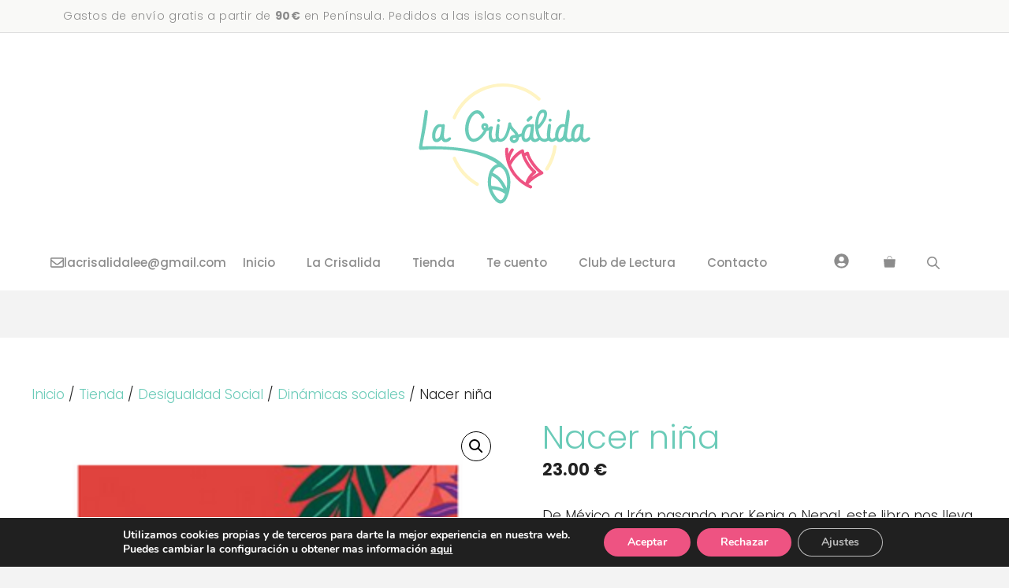

--- FILE ---
content_type: text/html; charset=UTF-8
request_url: https://lacrisalidalee.com/tienda/nacer-nina/
body_size: 39638
content:
<!DOCTYPE html>
<html lang="es">
<head>
	<meta charset="UTF-8">
	<title>Nacer niña - La Crisálida</title>
	<style>img:is([sizes="auto" i], [sizes^="auto," i]) { contain-intrinsic-size: 3000px 1500px }</style>
	<meta name="viewport" content="width=device-width, initial-scale=1"><meta name="description" content="De México a Irán pasando por Kenia o Nepal, este libro nos lleva a conocer a cinco chicas. Cada una nos cuenta su historia y destaca un tema social relacionado con el lugar y los derechos de la mujer en su país">
<meta name="robots" content="index, follow, max-snippet:-1, max-image-preview:large, max-video-preview:-1">
<link rel="canonical" href="https://lacrisalidalee.com/tienda/nacer-nina/">
<meta property="og:url" content="https://lacrisalidalee.com/tienda/nacer-nina/">
<meta property="og:site_name" content="La Crisálida">
<meta property="og:locale" content="es_ES">
<meta property="og:type" content="product">
<meta property="article:author" content="https://www.facebook.com/lacrisalidalee/">
<meta property="article:publisher" content="https://www.facebook.com/lacrisalidalee/">
<meta property="og:title" content="Nacer niña - La Crisálida">
<meta property="og:description" content="De México a Irán pasando por Kenia o Nepal, este libro nos lleva a conocer a cinco chicas. Cada una nos cuenta su historia y destaca un tema social relacionado con el lugar y los derechos de la mujer en su país">
<meta property="og:image" content="https://lacrisalidalee.com/wp-content/uploads/300X-400-PORTADA-LIBROS-2023-03-06T195256.171.png">
<meta property="og:image:secure_url" content="https://lacrisalidalee.com/wp-content/uploads/300X-400-PORTADA-LIBROS-2023-03-06T195256.171.png">
<meta property="og:image:width" content="300">
<meta property="og:image:height" content="400">
<meta property="fb:pages" content="">
<meta property="fb:admins" content="">
<meta property="fb:app_id" content="">
<meta name="twitter:card" content="summary">
<meta name="twitter:title" content="Nacer niña - La Crisálida">
<meta name="twitter:description" content="De México a Irán pasando por Kenia o Nepal, este libro nos lleva a conocer a cinco chicas. Cada una nos cuenta su historia y destaca un tema social relacionado con el lugar y los derechos de la mujer en su país">
<meta name="twitter:image" content="https://lacrisalidalee.com/wp-content/uploads/300X-400-PORTADA-LIBROS-2023-03-06T195256.171.png">
<link rel='dns-prefetch' href='//capi-automation.s3.us-east-2.amazonaws.com' />
<link href='https://fonts.gstatic.com' crossorigin rel='preconnect' />
<link href='https://fonts.googleapis.com' crossorigin rel='preconnect' />
<link rel="alternate" type="application/rss+xml" title="La Crisálida &raquo; Feed" href="https://lacrisalidalee.com/feed/" />
<link rel="alternate" type="application/rss+xml" title="La Crisálida &raquo; Feed de los comentarios" href="https://lacrisalidalee.com/comments/feed/" />
<link rel="alternate" type="text/calendar" title="La Crisálida &raquo; iCal Feed" href="https://lacrisalidalee.com/agenda/?ical=1" />
<link rel="alternate" type="application/rss+xml" title="La Crisálida &raquo; Comentario Nacer niña del feed" href="https://lacrisalidalee.com/tienda/nacer-nina/feed/" />
<script>
window._wpemojiSettings = {"baseUrl":"https:\/\/s.w.org\/images\/core\/emoji\/16.0.1\/72x72\/","ext":".png","svgUrl":"https:\/\/s.w.org\/images\/core\/emoji\/16.0.1\/svg\/","svgExt":".svg","source":{"concatemoji":"https:\/\/lacrisalidalee.com\/wp-includes\/js\/wp-emoji-release.min.js?ver=6.8.3"}};
/*! This file is auto-generated */
!function(s,n){var o,i,e;function c(e){try{var t={supportTests:e,timestamp:(new Date).valueOf()};sessionStorage.setItem(o,JSON.stringify(t))}catch(e){}}function p(e,t,n){e.clearRect(0,0,e.canvas.width,e.canvas.height),e.fillText(t,0,0);var t=new Uint32Array(e.getImageData(0,0,e.canvas.width,e.canvas.height).data),a=(e.clearRect(0,0,e.canvas.width,e.canvas.height),e.fillText(n,0,0),new Uint32Array(e.getImageData(0,0,e.canvas.width,e.canvas.height).data));return t.every(function(e,t){return e===a[t]})}function u(e,t){e.clearRect(0,0,e.canvas.width,e.canvas.height),e.fillText(t,0,0);for(var n=e.getImageData(16,16,1,1),a=0;a<n.data.length;a++)if(0!==n.data[a])return!1;return!0}function f(e,t,n,a){switch(t){case"flag":return n(e,"\ud83c\udff3\ufe0f\u200d\u26a7\ufe0f","\ud83c\udff3\ufe0f\u200b\u26a7\ufe0f")?!1:!n(e,"\ud83c\udde8\ud83c\uddf6","\ud83c\udde8\u200b\ud83c\uddf6")&&!n(e,"\ud83c\udff4\udb40\udc67\udb40\udc62\udb40\udc65\udb40\udc6e\udb40\udc67\udb40\udc7f","\ud83c\udff4\u200b\udb40\udc67\u200b\udb40\udc62\u200b\udb40\udc65\u200b\udb40\udc6e\u200b\udb40\udc67\u200b\udb40\udc7f");case"emoji":return!a(e,"\ud83e\udedf")}return!1}function g(e,t,n,a){var r="undefined"!=typeof WorkerGlobalScope&&self instanceof WorkerGlobalScope?new OffscreenCanvas(300,150):s.createElement("canvas"),o=r.getContext("2d",{willReadFrequently:!0}),i=(o.textBaseline="top",o.font="600 32px Arial",{});return e.forEach(function(e){i[e]=t(o,e,n,a)}),i}function t(e){var t=s.createElement("script");t.src=e,t.defer=!0,s.head.appendChild(t)}"undefined"!=typeof Promise&&(o="wpEmojiSettingsSupports",i=["flag","emoji"],n.supports={everything:!0,everythingExceptFlag:!0},e=new Promise(function(e){s.addEventListener("DOMContentLoaded",e,{once:!0})}),new Promise(function(t){var n=function(){try{var e=JSON.parse(sessionStorage.getItem(o));if("object"==typeof e&&"number"==typeof e.timestamp&&(new Date).valueOf()<e.timestamp+604800&&"object"==typeof e.supportTests)return e.supportTests}catch(e){}return null}();if(!n){if("undefined"!=typeof Worker&&"undefined"!=typeof OffscreenCanvas&&"undefined"!=typeof URL&&URL.createObjectURL&&"undefined"!=typeof Blob)try{var e="postMessage("+g.toString()+"("+[JSON.stringify(i),f.toString(),p.toString(),u.toString()].join(",")+"));",a=new Blob([e],{type:"text/javascript"}),r=new Worker(URL.createObjectURL(a),{name:"wpTestEmojiSupports"});return void(r.onmessage=function(e){c(n=e.data),r.terminate(),t(n)})}catch(e){}c(n=g(i,f,p,u))}t(n)}).then(function(e){for(var t in e)n.supports[t]=e[t],n.supports.everything=n.supports.everything&&n.supports[t],"flag"!==t&&(n.supports.everythingExceptFlag=n.supports.everythingExceptFlag&&n.supports[t]);n.supports.everythingExceptFlag=n.supports.everythingExceptFlag&&!n.supports.flag,n.DOMReady=!1,n.readyCallback=function(){n.DOMReady=!0}}).then(function(){return e}).then(function(){var e;n.supports.everything||(n.readyCallback(),(e=n.source||{}).concatemoji?t(e.concatemoji):e.wpemoji&&e.twemoji&&(t(e.twemoji),t(e.wpemoji)))}))}((window,document),window._wpemojiSettings);
</script>
<style id='wp-emoji-styles-inline-css'>

	img.wp-smiley, img.emoji {
		display: inline !important;
		border: none !important;
		box-shadow: none !important;
		height: 1em !important;
		width: 1em !important;
		margin: 0 0.07em !important;
		vertical-align: -0.1em !important;
		background: none !important;
		padding: 0 !important;
	}
</style>
<link rel='stylesheet' id='wp-block-library-css' href='https://lacrisalidalee.com/wp-includes/css/dist/block-library/style.min.css?ver=6.8.3' media='all' />
<style id='classic-theme-styles-inline-css'>
/*! This file is auto-generated */
.wp-block-button__link{color:#fff;background-color:#32373c;border-radius:9999px;box-shadow:none;text-decoration:none;padding:calc(.667em + 2px) calc(1.333em + 2px);font-size:1.125em}.wp-block-file__button{background:#32373c;color:#fff;text-decoration:none}
</style>
<style id='joinchat-button-style-inline-css'>
.wp-block-joinchat-button{border:none!important;text-align:center}.wp-block-joinchat-button figure{display:table;margin:0 auto;padding:0}.wp-block-joinchat-button figcaption{font:normal normal 400 .6em/2em var(--wp--preset--font-family--system-font,sans-serif);margin:0;padding:0}.wp-block-joinchat-button .joinchat-button__qr{background-color:#fff;border:6px solid #25d366;border-radius:30px;box-sizing:content-box;display:block;height:200px;margin:auto;overflow:hidden;padding:10px;width:200px}.wp-block-joinchat-button .joinchat-button__qr canvas,.wp-block-joinchat-button .joinchat-button__qr img{display:block;margin:auto}.wp-block-joinchat-button .joinchat-button__link{align-items:center;background-color:#25d366;border:6px solid #25d366;border-radius:30px;display:inline-flex;flex-flow:row nowrap;justify-content:center;line-height:1.25em;margin:0 auto;text-decoration:none}.wp-block-joinchat-button .joinchat-button__link:before{background:transparent var(--joinchat-ico) no-repeat center;background-size:100%;content:"";display:block;height:1.5em;margin:-.75em .75em -.75em 0;width:1.5em}.wp-block-joinchat-button figure+.joinchat-button__link{margin-top:10px}@media (orientation:landscape)and (min-height:481px),(orientation:portrait)and (min-width:481px){.wp-block-joinchat-button.joinchat-button--qr-only figure+.joinchat-button__link{display:none}}@media (max-width:480px),(orientation:landscape)and (max-height:480px){.wp-block-joinchat-button figure{display:none}}

</style>
<style id='global-styles-inline-css'>
:root{--wp--preset--aspect-ratio--square: 1;--wp--preset--aspect-ratio--4-3: 4/3;--wp--preset--aspect-ratio--3-4: 3/4;--wp--preset--aspect-ratio--3-2: 3/2;--wp--preset--aspect-ratio--2-3: 2/3;--wp--preset--aspect-ratio--16-9: 16/9;--wp--preset--aspect-ratio--9-16: 9/16;--wp--preset--color--black: #000000;--wp--preset--color--cyan-bluish-gray: #abb8c3;--wp--preset--color--white: #ffffff;--wp--preset--color--pale-pink: #f78da7;--wp--preset--color--vivid-red: #cf2e2e;--wp--preset--color--luminous-vivid-orange: #ff6900;--wp--preset--color--luminous-vivid-amber: #fcb900;--wp--preset--color--light-green-cyan: #7bdcb5;--wp--preset--color--vivid-green-cyan: #00d084;--wp--preset--color--pale-cyan-blue: #8ed1fc;--wp--preset--color--vivid-cyan-blue: #0693e3;--wp--preset--color--vivid-purple: #9b51e0;--wp--preset--color--contrast: var(--contrast);--wp--preset--color--contrast-2: var(--contrast-2);--wp--preset--color--contrast-3: var(--contrast-3);--wp--preset--color--base: var(--base);--wp--preset--color--base-2: var(--base-2);--wp--preset--color--accent: var(--accent);--wp--preset--color--accent-2: var(--accent-2);--wp--preset--color--accent-3: var(--accent-3);--wp--preset--color--global-color-9: var(--global-color-9);--wp--preset--color--global-color-10: var(--global-color-10);--wp--preset--color--global-color-11: var(--global-color-11);--wp--preset--color--global-color-12: var(--global-color-12);--wp--preset--gradient--vivid-cyan-blue-to-vivid-purple: linear-gradient(135deg,rgba(6,147,227,1) 0%,rgb(155,81,224) 100%);--wp--preset--gradient--light-green-cyan-to-vivid-green-cyan: linear-gradient(135deg,rgb(122,220,180) 0%,rgb(0,208,130) 100%);--wp--preset--gradient--luminous-vivid-amber-to-luminous-vivid-orange: linear-gradient(135deg,rgba(252,185,0,1) 0%,rgba(255,105,0,1) 100%);--wp--preset--gradient--luminous-vivid-orange-to-vivid-red: linear-gradient(135deg,rgba(255,105,0,1) 0%,rgb(207,46,46) 100%);--wp--preset--gradient--very-light-gray-to-cyan-bluish-gray: linear-gradient(135deg,rgb(238,238,238) 0%,rgb(169,184,195) 100%);--wp--preset--gradient--cool-to-warm-spectrum: linear-gradient(135deg,rgb(74,234,220) 0%,rgb(151,120,209) 20%,rgb(207,42,186) 40%,rgb(238,44,130) 60%,rgb(251,105,98) 80%,rgb(254,248,76) 100%);--wp--preset--gradient--blush-light-purple: linear-gradient(135deg,rgb(255,206,236) 0%,rgb(152,150,240) 100%);--wp--preset--gradient--blush-bordeaux: linear-gradient(135deg,rgb(254,205,165) 0%,rgb(254,45,45) 50%,rgb(107,0,62) 100%);--wp--preset--gradient--luminous-dusk: linear-gradient(135deg,rgb(255,203,112) 0%,rgb(199,81,192) 50%,rgb(65,88,208) 100%);--wp--preset--gradient--pale-ocean: linear-gradient(135deg,rgb(255,245,203) 0%,rgb(182,227,212) 50%,rgb(51,167,181) 100%);--wp--preset--gradient--electric-grass: linear-gradient(135deg,rgb(202,248,128) 0%,rgb(113,206,126) 100%);--wp--preset--gradient--midnight: linear-gradient(135deg,rgb(2,3,129) 0%,rgb(40,116,252) 100%);--wp--preset--font-size--small: 13px;--wp--preset--font-size--medium: 20px;--wp--preset--font-size--large: 36px;--wp--preset--font-size--x-large: 42px;--wp--preset--spacing--20: 0.44rem;--wp--preset--spacing--30: 0.67rem;--wp--preset--spacing--40: 1rem;--wp--preset--spacing--50: 1.5rem;--wp--preset--spacing--60: 2.25rem;--wp--preset--spacing--70: 3.38rem;--wp--preset--spacing--80: 5.06rem;--wp--preset--shadow--natural: 6px 6px 9px rgba(0, 0, 0, 0.2);--wp--preset--shadow--deep: 12px 12px 50px rgba(0, 0, 0, 0.4);--wp--preset--shadow--sharp: 6px 6px 0px rgba(0, 0, 0, 0.2);--wp--preset--shadow--outlined: 6px 6px 0px -3px rgba(255, 255, 255, 1), 6px 6px rgba(0, 0, 0, 1);--wp--preset--shadow--crisp: 6px 6px 0px rgba(0, 0, 0, 1);}:where(.is-layout-flex){gap: 0.5em;}:where(.is-layout-grid){gap: 0.5em;}body .is-layout-flex{display: flex;}.is-layout-flex{flex-wrap: wrap;align-items: center;}.is-layout-flex > :is(*, div){margin: 0;}body .is-layout-grid{display: grid;}.is-layout-grid > :is(*, div){margin: 0;}:where(.wp-block-columns.is-layout-flex){gap: 2em;}:where(.wp-block-columns.is-layout-grid){gap: 2em;}:where(.wp-block-post-template.is-layout-flex){gap: 1.25em;}:where(.wp-block-post-template.is-layout-grid){gap: 1.25em;}.has-black-color{color: var(--wp--preset--color--black) !important;}.has-cyan-bluish-gray-color{color: var(--wp--preset--color--cyan-bluish-gray) !important;}.has-white-color{color: var(--wp--preset--color--white) !important;}.has-pale-pink-color{color: var(--wp--preset--color--pale-pink) !important;}.has-vivid-red-color{color: var(--wp--preset--color--vivid-red) !important;}.has-luminous-vivid-orange-color{color: var(--wp--preset--color--luminous-vivid-orange) !important;}.has-luminous-vivid-amber-color{color: var(--wp--preset--color--luminous-vivid-amber) !important;}.has-light-green-cyan-color{color: var(--wp--preset--color--light-green-cyan) !important;}.has-vivid-green-cyan-color{color: var(--wp--preset--color--vivid-green-cyan) !important;}.has-pale-cyan-blue-color{color: var(--wp--preset--color--pale-cyan-blue) !important;}.has-vivid-cyan-blue-color{color: var(--wp--preset--color--vivid-cyan-blue) !important;}.has-vivid-purple-color{color: var(--wp--preset--color--vivid-purple) !important;}.has-black-background-color{background-color: var(--wp--preset--color--black) !important;}.has-cyan-bluish-gray-background-color{background-color: var(--wp--preset--color--cyan-bluish-gray) !important;}.has-white-background-color{background-color: var(--wp--preset--color--white) !important;}.has-pale-pink-background-color{background-color: var(--wp--preset--color--pale-pink) !important;}.has-vivid-red-background-color{background-color: var(--wp--preset--color--vivid-red) !important;}.has-luminous-vivid-orange-background-color{background-color: var(--wp--preset--color--luminous-vivid-orange) !important;}.has-luminous-vivid-amber-background-color{background-color: var(--wp--preset--color--luminous-vivid-amber) !important;}.has-light-green-cyan-background-color{background-color: var(--wp--preset--color--light-green-cyan) !important;}.has-vivid-green-cyan-background-color{background-color: var(--wp--preset--color--vivid-green-cyan) !important;}.has-pale-cyan-blue-background-color{background-color: var(--wp--preset--color--pale-cyan-blue) !important;}.has-vivid-cyan-blue-background-color{background-color: var(--wp--preset--color--vivid-cyan-blue) !important;}.has-vivid-purple-background-color{background-color: var(--wp--preset--color--vivid-purple) !important;}.has-black-border-color{border-color: var(--wp--preset--color--black) !important;}.has-cyan-bluish-gray-border-color{border-color: var(--wp--preset--color--cyan-bluish-gray) !important;}.has-white-border-color{border-color: var(--wp--preset--color--white) !important;}.has-pale-pink-border-color{border-color: var(--wp--preset--color--pale-pink) !important;}.has-vivid-red-border-color{border-color: var(--wp--preset--color--vivid-red) !important;}.has-luminous-vivid-orange-border-color{border-color: var(--wp--preset--color--luminous-vivid-orange) !important;}.has-luminous-vivid-amber-border-color{border-color: var(--wp--preset--color--luminous-vivid-amber) !important;}.has-light-green-cyan-border-color{border-color: var(--wp--preset--color--light-green-cyan) !important;}.has-vivid-green-cyan-border-color{border-color: var(--wp--preset--color--vivid-green-cyan) !important;}.has-pale-cyan-blue-border-color{border-color: var(--wp--preset--color--pale-cyan-blue) !important;}.has-vivid-cyan-blue-border-color{border-color: var(--wp--preset--color--vivid-cyan-blue) !important;}.has-vivid-purple-border-color{border-color: var(--wp--preset--color--vivid-purple) !important;}.has-vivid-cyan-blue-to-vivid-purple-gradient-background{background: var(--wp--preset--gradient--vivid-cyan-blue-to-vivid-purple) !important;}.has-light-green-cyan-to-vivid-green-cyan-gradient-background{background: var(--wp--preset--gradient--light-green-cyan-to-vivid-green-cyan) !important;}.has-luminous-vivid-amber-to-luminous-vivid-orange-gradient-background{background: var(--wp--preset--gradient--luminous-vivid-amber-to-luminous-vivid-orange) !important;}.has-luminous-vivid-orange-to-vivid-red-gradient-background{background: var(--wp--preset--gradient--luminous-vivid-orange-to-vivid-red) !important;}.has-very-light-gray-to-cyan-bluish-gray-gradient-background{background: var(--wp--preset--gradient--very-light-gray-to-cyan-bluish-gray) !important;}.has-cool-to-warm-spectrum-gradient-background{background: var(--wp--preset--gradient--cool-to-warm-spectrum) !important;}.has-blush-light-purple-gradient-background{background: var(--wp--preset--gradient--blush-light-purple) !important;}.has-blush-bordeaux-gradient-background{background: var(--wp--preset--gradient--blush-bordeaux) !important;}.has-luminous-dusk-gradient-background{background: var(--wp--preset--gradient--luminous-dusk) !important;}.has-pale-ocean-gradient-background{background: var(--wp--preset--gradient--pale-ocean) !important;}.has-electric-grass-gradient-background{background: var(--wp--preset--gradient--electric-grass) !important;}.has-midnight-gradient-background{background: var(--wp--preset--gradient--midnight) !important;}.has-small-font-size{font-size: var(--wp--preset--font-size--small) !important;}.has-medium-font-size{font-size: var(--wp--preset--font-size--medium) !important;}.has-large-font-size{font-size: var(--wp--preset--font-size--large) !important;}.has-x-large-font-size{font-size: var(--wp--preset--font-size--x-large) !important;}
:where(.wp-block-post-template.is-layout-flex){gap: 1.25em;}:where(.wp-block-post-template.is-layout-grid){gap: 1.25em;}
:where(.wp-block-columns.is-layout-flex){gap: 2em;}:where(.wp-block-columns.is-layout-grid){gap: 2em;}
:root :where(.wp-block-pullquote){font-size: 1.5em;line-height: 1.6;}
</style>
<link rel='stylesheet' id='flexy-breadcrumb-css' href='https://lacrisalidalee.com/wp-content/plugins/flexy-breadcrumb/public/css/flexy-breadcrumb-public.css?ver=1.2.1' media='all' />
<link rel='stylesheet' id='flexy-breadcrumb-font-awesome-css' href='https://lacrisalidalee.com/wp-content/plugins/flexy-breadcrumb/public/css/font-awesome.min.css?ver=4.7.0' media='all' />
<link rel='stylesheet' id='photoswipe-css' href='https://lacrisalidalee.com/wp-content/plugins/woocommerce/assets/css/photoswipe/photoswipe.min.css?ver=10.4.3' media='all' />
<link rel='stylesheet' id='photoswipe-default-skin-css' href='https://lacrisalidalee.com/wp-content/plugins/woocommerce/assets/css/photoswipe/default-skin/default-skin.min.css?ver=10.4.3' media='all' />
<link rel='stylesheet' id='woocommerce-layout-css' href='https://lacrisalidalee.com/wp-content/plugins/woocommerce/assets/css/woocommerce-layout.css?ver=10.4.3' media='all' />
<link rel='stylesheet' id='woocommerce-smallscreen-css' href='https://lacrisalidalee.com/wp-content/plugins/woocommerce/assets/css/woocommerce-smallscreen.css?ver=10.4.3' media='only screen and (max-width: 768px)' />
<link rel='stylesheet' id='woocommerce-general-css' href='https://lacrisalidalee.com/wp-content/plugins/woocommerce/assets/css/woocommerce.css?ver=10.4.3' media='all' />
<style id='woocommerce-inline-inline-css'>
.woocommerce form .form-row .required { visibility: visible; }
</style>
<link rel='stylesheet' id='dgwt-wcas-style-css' href='https://lacrisalidalee.com/wp-content/plugins/ajax-search-for-woocommerce-premium/assets/css/style.min.css?ver=1.28.1' media='all' />
<link rel='stylesheet' id='generate-comments-css' href='https://lacrisalidalee.com/wp-content/themes/generatepress/assets/css/components/comments.min.css?ver=3.6.1' media='all' />
<link rel='stylesheet' id='generate-widget-areas-css' href='https://lacrisalidalee.com/wp-content/themes/generatepress/assets/css/components/widget-areas.min.css?ver=3.6.1' media='all' />
<link rel='stylesheet' id='generate-style-css' href='https://lacrisalidalee.com/wp-content/themes/generatepress/assets/css/main.min.css?ver=3.6.1' media='all' />
<style id='generate-style-inline-css'>
body{background-color:#f3f3f3;color:#222222;}a{color:var(--accent);}a:hover, a:focus, a:active{color:var(--accent-2);}.grid-container{max-width:1300px;}.wp-block-group__inner-container{max-width:1300px;margin-left:auto;margin-right:auto;}.site-header .header-image{width:220px;}:root{--contrast:#222222;--contrast-2:#dddddd;--contrast-3:#efefed;--base:#f9f9f7;--base-2:#ffffff;--accent:#6bcbb8;--accent-2:#ee5382;--accent-3:#fff4c3;--global-color-9:#f2d3df;--global-color-10:#d4e8e3;--global-color-11:#fffbec;--global-color-12:#8c8c8c;}:root .has-contrast-color{color:var(--contrast);}:root .has-contrast-background-color{background-color:var(--contrast);}:root .has-contrast-2-color{color:var(--contrast-2);}:root .has-contrast-2-background-color{background-color:var(--contrast-2);}:root .has-contrast-3-color{color:var(--contrast-3);}:root .has-contrast-3-background-color{background-color:var(--contrast-3);}:root .has-base-color{color:var(--base);}:root .has-base-background-color{background-color:var(--base);}:root .has-base-2-color{color:var(--base-2);}:root .has-base-2-background-color{background-color:var(--base-2);}:root .has-accent-color{color:var(--accent);}:root .has-accent-background-color{background-color:var(--accent);}:root .has-accent-2-color{color:var(--accent-2);}:root .has-accent-2-background-color{background-color:var(--accent-2);}:root .has-accent-3-color{color:var(--accent-3);}:root .has-accent-3-background-color{background-color:var(--accent-3);}:root .has-global-color-9-color{color:var(--global-color-9);}:root .has-global-color-9-background-color{background-color:var(--global-color-9);}:root .has-global-color-10-color{color:var(--global-color-10);}:root .has-global-color-10-background-color{background-color:var(--global-color-10);}:root .has-global-color-11-color{color:var(--global-color-11);}:root .has-global-color-11-background-color{background-color:var(--global-color-11);}:root .has-global-color-12-color{color:var(--global-color-12);}:root .has-global-color-12-background-color{background-color:var(--global-color-12);}h1{font-family:Poppins, sans-serif;font-weight:300;font-size:42px;}@media (max-width:768px){h1{font-size:35px;}}h2{font-family:Poppins, sans-serif;font-weight:700;font-size:36px;}@media (max-width:768px){h2{font-size:32px;}}h3{font-family:Poppins, sans-serif;font-weight:700;font-size:30px;line-height:1.5em;}@media (max-width:768px){h3{font-size:26px;}}h4{font-family:Poppins, sans-serif;font-weight:300;font-size:24px;}@media (max-width:768px){h4{font-size:22px;}}h5{font-family:Poppins, sans-serif;font-weight:700;font-size:20px;}@media (max-width:768px){h5{font-size:19px;}}h6{font-family:Poppins, sans-serif;font-weight:300;font-size:18px;}@media (max-width:768px){h6{font-size:17px;}}body, button, input, select, textarea{font-family:Poppins, sans-serif;font-weight:300;}.main-navigation a, .main-navigation .menu-toggle, .main-navigation .menu-bar-items{font-family:Poppins, sans-serif;font-weight:500;font-size:15px;}.main-title{font-weight:700;text-transform:uppercase;font-size:30px;letter-spacing:0.05em;}.top-bar{background-color:#636363;color:#ffffff;}.top-bar a{color:#ffffff;}.top-bar a:hover{color:#303030;}.site-header{background-color:var(--base-2);}.site-header a{color:var(--accent);}.site-header a:hover{color:var(--accent-2);}.main-title a,.main-title a:hover{color:var(--accent-2);}.site-description{color:var(--contrast-2);}.mobile-menu-control-wrapper .menu-toggle,.mobile-menu-control-wrapper .menu-toggle:hover,.mobile-menu-control-wrapper .menu-toggle:focus,.has-inline-mobile-toggle #site-navigation.toggled{background-color:rgba(0, 0, 0, 0.02);}.main-navigation,.main-navigation ul ul{background-color:var(--base-2);}.main-navigation .main-nav ul li a, .main-navigation .menu-toggle, .main-navigation .menu-bar-items{color:var(--global-color-12);}.main-navigation .main-nav ul li:not([class*="current-menu-"]):hover > a, .main-navigation .main-nav ul li:not([class*="current-menu-"]):focus > a, .main-navigation .main-nav ul li.sfHover:not([class*="current-menu-"]) > a, .main-navigation .menu-bar-item:hover > a, .main-navigation .menu-bar-item.sfHover > a{color:var(--accent);}button.menu-toggle:hover,button.menu-toggle:focus{color:var(--global-color-12);}.main-navigation .main-nav ul li[class*="current-menu-"] > a{color:var(--accent-2);}.navigation-search input[type="search"],.navigation-search input[type="search"]:active, .navigation-search input[type="search"]:focus, .main-navigation .main-nav ul li.search-item.active > a, .main-navigation .menu-bar-items .search-item.active > a{color:var(--accent);}.main-navigation ul ul{background-color:var(--contrast-3);}.main-navigation .main-nav ul ul li a{color:var(--contrast);}.main-navigation .main-nav ul ul li:not([class*="current-menu-"]):hover > a,.main-navigation .main-nav ul ul li:not([class*="current-menu-"]):focus > a, .main-navigation .main-nav ul ul li.sfHover:not([class*="current-menu-"]) > a{color:var(--base);background-color:var(--contrast-3);}.main-navigation .main-nav ul ul li[class*="current-menu-"] > a{color:var(--base);background-color:var(--contrast-3);}.separate-containers .inside-article, .separate-containers .comments-area, .separate-containers .page-header, .one-container .container, .separate-containers .paging-navigation, .inside-page-header{color:var(--contrast);background-color:#ffffff;}.inside-article a,.paging-navigation a,.comments-area a,.page-header a{color:var(--accent);}.inside-article a:hover,.paging-navigation a:hover,.comments-area a:hover,.page-header a:hover{color:var(--accent-2);}.entry-header h1,.page-header h1{color:var(--accent);}.entry-title a{color:var(--contrast);}.entry-title a:hover{color:var(--contrast);}.entry-meta{color:#595959;}.entry-meta a{color:var(--accent);}.entry-meta a:hover{color:var(--accent-2);}h1{color:var(--accent);}h2{color:var(--accent);}h3{color:var(--accent);}h4{color:var(--accent);}h5{color:var(--accent);}h6{color:var(--accent);}.sidebar .widget{background-color:#ffffff;}.footer-widgets{background-color:#ffffff;}.footer-widgets .widget-title{color:#000000;}.site-info{color:#ffffff;background-color:#55555e;}.site-info a{color:#ffffff;}.site-info a:hover{color:#d3d3d3;}.footer-bar .widget_nav_menu .current-menu-item a{color:#d3d3d3;}input[type="text"],input[type="email"],input[type="url"],input[type="password"],input[type="search"],input[type="tel"],input[type="number"],textarea,select{color:var(--accent);background-color:var(--base);border-color:var(--contrast-3);}input[type="text"]:focus,input[type="email"]:focus,input[type="url"]:focus,input[type="password"]:focus,input[type="search"]:focus,input[type="tel"]:focus,input[type="number"]:focus,textarea:focus,select:focus{color:var(--contrast);background-color:#ffffff;border-color:var(--accent-3);}button,html input[type="button"],input[type="reset"],input[type="submit"],a.button,a.wp-block-button__link:not(.has-background){color:#ffffff;background-color:var(--accent);}button:hover,html input[type="button"]:hover,input[type="reset"]:hover,input[type="submit"]:hover,a.button:hover,button:focus,html input[type="button"]:focus,input[type="reset"]:focus,input[type="submit"]:focus,a.button:focus,a.wp-block-button__link:not(.has-background):active,a.wp-block-button__link:not(.has-background):focus,a.wp-block-button__link:not(.has-background):hover{color:#ffffff;background-color:var(--accent-2);}a.generate-back-to-top{background-color:rgba( 0,0,0,0.4 );color:#ffffff;}a.generate-back-to-top:hover,a.generate-back-to-top:focus{background-color:rgba( 0,0,0,0.6 );color:#ffffff;}:root{--gp-search-modal-bg-color:var(--base-2);--gp-search-modal-text-color:var(--contrast);--gp-search-modal-overlay-bg-color:rgba(0,0,0,0.2);}@media (max-width: 760px){.main-navigation .menu-bar-item:hover > a, .main-navigation .menu-bar-item.sfHover > a{background:none;color:var(--global-color-12);}}.inside-header{padding:60px 40px 20px 40px;}.nav-below-header .main-navigation .inside-navigation.grid-container, .nav-above-header .main-navigation .inside-navigation.grid-container{padding:0px 20px 0px 20px;}.separate-containers .inside-article, .separate-containers .comments-area, .separate-containers .page-header, .separate-containers .paging-navigation, .one-container .site-content, .inside-page-header{padding:60px 40px 60px 40px;}.site-main .wp-block-group__inner-container{padding:60px 40px 60px 40px;}.separate-containers .paging-navigation{padding-top:20px;padding-bottom:20px;}.entry-content .alignwide, body:not(.no-sidebar) .entry-content .alignfull{margin-left:-40px;width:calc(100% + 80px);max-width:calc(100% + 80px);}.sidebar .widget, .page-header, .widget-area .main-navigation, .site-main > *{margin-bottom:60px;}.separate-containers .site-main{margin:60px;}.both-right .inside-left-sidebar,.both-left .inside-left-sidebar{margin-right:30px;}.both-right .inside-right-sidebar,.both-left .inside-right-sidebar{margin-left:30px;}.one-container.archive .post:not(:last-child):not(.is-loop-template-item), .one-container.blog .post:not(:last-child):not(.is-loop-template-item){padding-bottom:60px;}.separate-containers .featured-image{margin-top:60px;}.separate-containers .inside-right-sidebar, .separate-containers .inside-left-sidebar{margin-top:60px;margin-bottom:60px;}.main-navigation .main-nav ul li a,.menu-toggle,.main-navigation .menu-bar-item > a{line-height:70px;}.navigation-search input[type="search"]{height:70px;}.rtl .menu-item-has-children .dropdown-menu-toggle{padding-left:20px;}.rtl .main-navigation .main-nav ul li.menu-item-has-children > a{padding-right:20px;}@media (max-width:768px){.separate-containers .inside-article, .separate-containers .comments-area, .separate-containers .page-header, .separate-containers .paging-navigation, .one-container .site-content, .inside-page-header{padding:40px 30px 40px 30px;}.site-main .wp-block-group__inner-container{padding:40px 30px 40px 30px;}.inside-top-bar{padding-right:30px;padding-left:30px;}.inside-header{padding-top:40px;padding-right:30px;padding-left:30px;}.widget-area .widget{padding-top:30px;padding-right:30px;padding-bottom:30px;padding-left:30px;}.footer-widgets-container{padding-top:30px;padding-right:30px;padding-bottom:30px;padding-left:30px;}.inside-site-info{padding-right:30px;padding-left:30px;}.entry-content .alignwide, body:not(.no-sidebar) .entry-content .alignfull{margin-left:-30px;width:calc(100% + 60px);max-width:calc(100% + 60px);}.one-container .site-main .paging-navigation{margin-bottom:60px;}}/* End cached CSS */.is-right-sidebar{width:30%;}.is-left-sidebar{width:30%;}.site-content .content-area{width:100%;}@media (max-width: 760px){.main-navigation .menu-toggle,.sidebar-nav-mobile:not(#sticky-placeholder){display:block;}.main-navigation ul,.gen-sidebar-nav,.main-navigation:not(.slideout-navigation):not(.toggled) .main-nav > ul,.has-inline-mobile-toggle #site-navigation .inside-navigation > *:not(.navigation-search):not(.main-nav){display:none;}.nav-align-right .inside-navigation,.nav-align-center .inside-navigation{justify-content:space-between;}}
body{background-repeat:no-repeat;}.site-header{background-repeat:no-repeat;background-size:cover;}
.dynamic-author-image-rounded{border-radius:100%;}.dynamic-featured-image, .dynamic-author-image{vertical-align:middle;}.one-container.blog .dynamic-content-template:not(:last-child), .one-container.archive .dynamic-content-template:not(:last-child){padding-bottom:0px;}.dynamic-entry-excerpt > p:last-child{margin-bottom:0px;}
.main-navigation .main-nav ul li a,.menu-toggle,.main-navigation .menu-bar-item > a{transition: line-height 300ms ease}.sticky-enabled .gen-sidebar-nav.is_stuck .main-navigation {margin-bottom: 0px;}.sticky-enabled .gen-sidebar-nav.is_stuck {z-index: 500;}.sticky-enabled .main-navigation.is_stuck {box-shadow: 0 2px 2px -2px rgba(0, 0, 0, .2);}.navigation-stick:not(.gen-sidebar-nav) {left: 0;right: 0;width: 100% !important;}.nav-float-right .navigation-stick {width: 100% !important;left: 0;}.nav-float-right .navigation-stick .navigation-branding {margin-right: auto;}.main-navigation.has-sticky-branding:not(.grid-container) .inside-navigation:not(.grid-container) .navigation-branding{margin-left: 10px;}.main-navigation.navigation-stick.has-sticky-branding .inside-navigation.grid-container{padding-left:40px;padding-right:40px;}@media (max-width:768px){.main-navigation.navigation-stick.has-sticky-branding .inside-navigation.grid-container{padding-left:0;padding-right:0;}}
@media (max-width: 760px){.main-navigation .menu-toggle,.main-navigation .mobile-bar-items a,.main-navigation .menu-bar-item > a{padding-left:6px;padding-right:6px;}.main-navigation .main-nav ul li a,.main-navigation .menu-toggle,.main-navigation .mobile-bar-items a,.main-navigation .menu-bar-item > a{line-height:30px;}.main-navigation .site-logo.navigation-logo img, .mobile-header-navigation .site-logo.mobile-header-logo img, .navigation-search input[type="search"]{height:30px;}}@media (max-width: 1024px),(min-width:1025px){.main-navigation.sticky-navigation-transition .main-nav > ul > li > a,.sticky-navigation-transition .menu-toggle,.main-navigation.sticky-navigation-transition .menu-bar-item > a, .sticky-navigation-transition .navigation-branding .main-title{line-height:106px;}.main-navigation.sticky-navigation-transition .site-logo img, .main-navigation.sticky-navigation-transition .navigation-search input[type="search"], .main-navigation.sticky-navigation-transition .navigation-branding img{height:106px;}}.main-navigation.slideout-navigation .main-nav > ul > li > a{line-height:50px;}
</style>
<link rel='stylesheet' id='generate-child-css' href='https://lacrisalidalee.com/wp-content/themes/generatepress_child/style.css?ver=1740389626' media='all' />
<link rel='stylesheet' id='generate-google-fonts-css' href='https://fonts.googleapis.com/css?family=Poppins%3A100%2C100italic%2C200%2C200italic%2C300%2C300italic%2Cregular%2Citalic%2C500%2C500italic%2C600%2C600italic%2C700%2C700italic%2C800%2C800italic%2C900%2C900italic%7CLora%3Aregular%2C500%2C600%2C700%2Citalic%2C500italic%2C600italic%2C700italic&#038;display=auto&#038;ver=3.6.1' media='all' />
<link rel='stylesheet' id='simple-social-icons-font-css' href='https://lacrisalidalee.com/wp-content/plugins/simple-social-icons/css/style.css?ver=4.0.0' media='all' />
<style id='generateblocks-inline-css'>
.gb-container.gb-tabs__item:not(.gb-tabs__item-open){display:none;}.gb-container-038c0fce{z-index:999;position:relative;}.gb-container-691b0509{padding:10px 80px;border-bottom:1px solid var(--contrast-2);background-color:var(--base);}.gb-container-8194f024{border-top:1px solid var(--accent-3);border-bottom:1px solid var(--accent-3);background-image:linear-gradient(225deg, var(--accent-2) 10%, var(--global-color-11) 10%);}.gb-container-9ef285e7{max-width:1300px;padding:80px 40px;margin-right:auto;margin-left:auto;}.gb-container-2bff74da{display:flex;align-items:center;justify-content:flex-start;padding:6px 20px;border-radius:15px;border:2px solid var(--accent-3);background-color:#ffffff01;}.gb-grid-wrapper > .gb-grid-column-2bff74da{width:50%;}.gb-container-1c562f93{display:flex;align-items:center;justify-content:flex-start;padding:6px 20px;border-radius:15px;border:2px solid var(--accent-3);background-color:#ffffff01;}.gb-grid-wrapper > .gb-grid-column-1c562f93{width:50%;}.gb-container-cec039fb{text-align:center;}.gb-container-e9c5624b{z-index:0;position:relative;overflow-x:hidden;overflow-y:hidden;border-top-color:var(--accent-3);background-color:var(--accent);}.gb-container-e9c5624b:before{content:"";background-image:url(https://crisalida.planbproyecto.com/wp-content/uploads/la_crisalida_mariposa.svg);background-repeat:no-repeat;background-position:center right;background-size:full;z-index:0;position:absolute;top:0;right:0;bottom:0;left:0;transition:inherit;pointer-events:none;opacity:0.08;}.gb-container-e9c5624b.gb-has-dynamic-bg:before{background-image:var(--background-url);}.gb-container-e9c5624b.gb-no-dynamic-bg:before{background-image:none;}.gb-container-2b557846{max-width:1300px;z-index:1;position:relative;padding:60px 40px 40px;margin-right:auto;margin-left:auto;color:var(--global-color-11);}.gb-grid-wrapper > .gb-grid-column-75f5f50f{width:25%;}.gb-grid-wrapper > .gb-grid-column-5cfd8a28{width:25%;}.gb-grid-wrapper > .gb-grid-column-f41eacb0{width:25%;}.gb-grid-wrapper > .gb-grid-column-b62fa43d{width:25%;}.gb-container-15601588{display:flex;margin-top:20px;}.gb-container-32d136a9{margin-top:60px;margin-bottom:0px;border:0px solid;}.gb-container-32d136a9 > .gb-inside-container{max-width:1300px;margin-left:auto;margin-right:auto;}.gb-grid-wrapper > .gb-grid-column-32d136a9 > .gb-container{display:flex;flex-direction:column;height:100%;}.gb-container-6c380b3c{background-color:var(--base-4);}.gb-container-6c380b3c > .gb-inside-container{padding:10px;}.gb-grid-wrapper > .gb-grid-column-6c380b3c{width:12%;}.gb-grid-wrapper > .gb-grid-column-6c380b3c > .gb-container{display:flex;flex-direction:column;height:100%;}.gb-container-33fa8557{background-color:var(--base-4);}.gb-container-33fa8557 > .gb-inside-container{padding:10px;}.gb-grid-wrapper > .gb-grid-column-33fa8557{width:12%;}.gb-grid-wrapper > .gb-grid-column-33fa8557 > .gb-container{justify-content:center;display:flex;flex-direction:column;height:100%;}.gb-container-8317a256{margin-top:0px;border-top-width:1px;border-top-style:solid;}.gb-container-b222c58e{position:relative;z-index:1;}.gb-container-b222c58e > .gb-inside-container{max-width:1300px;margin-left:auto;margin-right:auto;}.gb-grid-wrapper > .gb-grid-column-b222c58e > .gb-container{display:flex;flex-direction:column;height:100%;}.gb-container-d5a009fe{max-width:1300px;padding:40px;margin-right:auto;margin-left:auto;background-color:var(--base);}.gb-accordion__item:not(.gb-accordion__item-open) > .gb-button .gb-accordion__icon-open{display:none;}.gb-accordion__item.gb-accordion__item-open > .gb-button .gb-accordion__icon{display:none;}a.gb-button-e84f6ea4{display:inline-flex;align-items:center;justify-content:center;column-gap:0.5em;text-align:center;padding-top:2px;padding-right:14px;padding-left:14px;margin-right:10px;border-radius:0%;border:0px solid var(--global-color-11);color:var(--global-color-12);text-decoration:none;}a.gb-button-e84f6ea4:hover, a.gb-button-e84f6ea4:active, a.gb-button-e84f6ea4:focus{border-color:var(--accent);background-color:#ffffff01;color:var(--accent);}a.gb-button-e84f6ea4 .gb-icon{line-height:0;}a.gb-button-e84f6ea4 .gb-icon svg{width:1.3em;height:1.3em;fill:currentColor;}a.gb-button-7040be57{display:inline-flex;flex-direction:column;align-items:center;justify-content:center;font-size:15px;letter-spacing:0.06em;font-weight:400;text-transform:uppercase;text-align:center;padding:6px 15px;margin-top:20px;border-radius:15px;border:2px solid var(--accent);background-color:#FFFFFF01;color:var(--accent);text-decoration:none;}a.gb-button-7040be57:hover, a.gb-button-7040be57:active, a.gb-button-7040be57:focus{background-color:var(--accent);color:var(--global-color-11);}a.gb-button-87bf113b{display:inline-flex;align-items:center;justify-content:center;column-gap:0.5em;text-align:center;padding:10px;margin-right:10px;border-radius:50%;border:2px solid var(--global-color-11);color:var(--global-color-11);text-decoration:none;}a.gb-button-87bf113b:hover, a.gb-button-87bf113b:active, a.gb-button-87bf113b:focus{border-color:var(--accent);background-color:var(--accent-2);color:var(--global-color-11);}a.gb-button-87bf113b .gb-icon{line-height:0;}a.gb-button-87bf113b .gb-icon svg{width:0.7em;height:0.7em;fill:currentColor;}a.gb-button-b6ed0aa0{display:inline-flex;align-items:center;justify-content:center;text-align:center;padding:10px;margin-right:10px;border-radius:50%;border:2px solid var(--global-color-11);color:var(--global-color-11);text-decoration:none;}a.gb-button-b6ed0aa0:hover, a.gb-button-b6ed0aa0:active, a.gb-button-b6ed0aa0:focus{border-color:var(--accent);background-color:var(--accent-2);color:var(--global-color-11);}a.gb-button-b6ed0aa0 .gb-icon{line-height:0;}a.gb-button-b6ed0aa0 .gb-icon svg{width:0.7em;height:0.7em;fill:currentColor;}a.gb-button-cfeb0de4{display:inline-flex;align-items:center;justify-content:center;column-gap:0.5em;text-align:center;padding:10px;border-radius:50%;border:2px solid var(--global-color-11);color:var(--global-color-11);text-decoration:none;}a.gb-button-cfeb0de4:hover, a.gb-button-cfeb0de4:active, a.gb-button-cfeb0de4:focus{border-color:var(--accent);background-color:var(--accent-2);color:var(--global-color-11);}a.gb-button-cfeb0de4 .gb-icon{line-height:0;}a.gb-button-cfeb0de4 .gb-icon svg{width:0.7em;height:0.7em;fill:currentColor;}p.gb-headline-02642f90{font-size:14px;letter-spacing:0.04em;margin-bottom:0px;color:var(--global-color-12);background-color:#ffffff01;}h2.gb-headline-f94a04e9{letter-spacing:0.1em;text-transform:uppercase;text-align:center;margin-bottom:0px;}p.gb-headline-2c8df333{display:flex;flex-direction:column;align-items:center;column-gap:0.5em;font-size:16px;text-align:center;}p.gb-headline-2c8df333 .gb-icon{line-height:0;color:#ffdb39;}p.gb-headline-2c8df333 .gb-icon svg{width:2em;height:2em;fill:currentColor;}p.gb-headline-2d04e268{font-size:15px;margin-bottom:0px;color:var(--global-color-12);}p.gb-headline-bcc08205{font-size:15px;margin-bottom:0px;color:var(--global-color-12);}p.gb-headline-2b3b107f{display:flex;flex-direction:row;align-items:center;justify-content:center;column-gap:0.5em;font-size:16px;text-align:center;margin-top:20px;margin-bottom:0px;color:var(--global-color-12);}p.gb-headline-2b3b107f .gb-icon{line-height:0;color:var(--global-color-12);}p.gb-headline-2b3b107f .gb-icon svg{width:1em;height:1em;fill:currentColor;}h3.gb-headline-027c928d{font-size:24px;line-height:1em;letter-spacing:0.04em;font-weight:600;color:var(--global-color-11);background-color:#ffffff01;}h3.gb-headline-027c928d a{color:var(--global-color-11);}h3.gb-headline-027c928d a:hover{color:var(--global-color-9);}p.gb-headline-cef08129{font-size:16px;margin-bottom:4px;color:var(--global-color-11);background-color:#ffffff01;}p.gb-headline-cef08129 a{color:var(--global-color-11);}p.gb-headline-cef08129 a:hover{color:var(--global-color-9);}p.gb-headline-55e69803{font-size:16px;margin-bottom:4px;color:var(--global-color-11);background-color:#ffffff01;}p.gb-headline-55e69803 a{color:var(--global-color-11);}p.gb-headline-55e69803 a:hover{color:var(--global-color-9);}p.gb-headline-6d6b7997{font-size:16px;margin-bottom:4px;color:var(--global-color-11);background-color:#ffffff01;}p.gb-headline-6d6b7997 a{color:var(--global-color-11);}p.gb-headline-6d6b7997 a:hover{color:var(--global-color-9);}p.gb-headline-188bf31b{font-size:16px;margin-bottom:4px;color:var(--global-color-11);background-color:#ffffff01;}p.gb-headline-188bf31b a{color:var(--global-color-11);}p.gb-headline-188bf31b a:hover{color:var(--global-color-9);}p.gb-headline-92e5c0ea{font-size:16px;margin-bottom:4px;color:var(--global-color-11);background-color:#ffffff01;}p.gb-headline-92e5c0ea a{color:var(--global-color-11);}p.gb-headline-92e5c0ea a:hover{color:var(--global-color-9);}p.gb-headline-68cdb05d{font-size:16px;margin-bottom:4px;color:var(--global-color-11);background-color:#ffffff01;}p.gb-headline-68cdb05d a{color:var(--global-color-11);}p.gb-headline-68cdb05d a:hover{color:var(--global-color-9);}h3.gb-headline-8eea7201{font-size:24px;line-height:1em;letter-spacing:0.04em;font-weight:600;color:var(--global-color-11);background-color:#ffffff01;}h3.gb-headline-8eea7201 a{color:var(--global-color-11);}h3.gb-headline-8eea7201 a:hover{color:var(--global-color-9);}p.gb-headline-4c5611df{font-size:16px;margin-bottom:4px;color:var(--global-color-11);background-color:#ffffff01;}p.gb-headline-4c5611df a{color:var(--global-color-11);}p.gb-headline-4c5611df a:hover{color:var(--global-color-9);}p.gb-headline-69fb5095{font-size:16px;margin-bottom:4px;color:var(--global-color-11);background-color:#ffffff01;}p.gb-headline-69fb5095 a{color:var(--global-color-11);}p.gb-headline-69fb5095 a:hover{color:var(--global-color-9);}h3.gb-headline-a127c564{font-size:24px;line-height:1em;letter-spacing:0.04em;font-weight:600;color:var(--global-color-11);background-color:#ffffff01;}h3.gb-headline-a127c564 a{color:var(--global-color-11);}h3.gb-headline-a127c564 a:hover{color:var(--global-color-9);}p.gb-headline-0df6a480{display:flex;align-items:center;column-gap:0.5em;font-size:16px;line-height:1.2em;margin-bottom:4px;color:var(--global-color-11);background-color:#ffffff01;}p.gb-headline-0df6a480 a{color:var(--global-color-11);}p.gb-headline-0df6a480 a:hover{color:var(--global-color-9);}p.gb-headline-0df6a480 .gb-icon{line-height:0;color:var(--global-color-11);padding-right:0.5em;}p.gb-headline-0df6a480 .gb-icon svg{width:1em;height:1em;fill:currentColor;}p.gb-headline-e838f462{display:flex;align-items:center;font-size:16px;font-weight:600;margin-bottom:4px;color:var(--global-color-11);background-color:#ffffff01;}p.gb-headline-e838f462 a{color:var(--global-color-11);}p.gb-headline-e838f462 a:hover{color:var(--global-color-9);}p.gb-headline-e838f462 .gb-icon{line-height:0;color:var(--global-color-11);padding-right:1em;}p.gb-headline-e838f462 .gb-icon svg{width:1em;height:1em;fill:currentColor;}p.gb-headline-09490674{font-size:15px;line-height:1.2em;letter-spacing:0.04em;text-align:center;margin-top:20px;margin-bottom:0px;color:var(--global-color-11);background-color:#ffffff01;}p.gb-headline-09490674 a{color:var(--global-color-11);}p.gb-headline-09490674 a:hover{color:var(--accent-2);}p.gb-headline-f40870f8{display:flex;flex-direction:row;align-items:center;column-gap:0.5em;font-weight:500;margin-bottom:0px;background-color:#ffffff01;}p.gb-headline-f40870f8 a{color:var(--global-color-12);}p.gb-headline-f40870f8 a:hover{color:var(--accent);}p.gb-headline-f40870f8 .gb-icon{line-height:0;color:var(--global-color-12);}p.gb-headline-f40870f8 .gb-icon svg{width:1em;height:1em;fill:currentColor;}h2.gb-headline-55dd4392{font-size:24px;text-transform:uppercase;padding-bottom:6px;border-bottom:1px solid var(--contrast-3);}.gb-grid-wrapper-20ab5ccf{display:flex;flex-wrap:wrap;margin-left:-20px;}.gb-grid-wrapper-20ab5ccf > .gb-grid-column{box-sizing:border-box;padding-left:20px;}.gb-grid-wrapper-886dd2c7{display:flex;flex-wrap:wrap;row-gap:60px;margin-left:-40px;}.gb-grid-wrapper-886dd2c7 > .gb-grid-column{box-sizing:border-box;padding-left:40px;}.gb-grid-wrapper-36b90060{display:flex;flex-wrap:wrap;align-items:center;justify-content:center;}.gb-grid-wrapper-36b90060 > .gb-grid-column{box-sizing:border-box;}.gb-block-image-05213457{margin-bottom:5px;}.gb-image-05213457{width:220px;vertical-align:middle;}.gb-block-image-90ccfbd3{text-align:center;}.gb-image-90ccfbd3{width:250px;vertical-align:middle;}.gb-block-image-3dd71bdd{text-align:center;}.gb-image-3dd71bdd{width:250px;vertical-align:middle;}@media (min-width: 1025px) {.gb-container-8194f024{display:none !important;}}@media (max-width: 1024px) {.gb-container-75f5f50f{text-align:center;}.gb-grid-wrapper > .gb-grid-column-75f5f50f{width:100%;}.gb-grid-wrapper > .gb-grid-column-5cfd8a28{width:33.33%;}.gb-grid-wrapper > .gb-grid-column-f41eacb0{width:33.33%;}.gb-grid-wrapper > .gb-grid-column-b62fa43d{width:33.33%;}.gb-container-15601588{justify-content:center;}.gb-grid-wrapper > .gb-grid-column-6c380b3c{width:24%;}.gb-grid-wrapper > .gb-grid-column-33fa8557{width:24%;}.gb-image-90ccfbd3{width:120px;}.gb-image-3dd71bdd{width:120px;}}@media (max-width: 1024px) and (min-width: 768px) {.gb-container-8194f024{display:none !important;}.gb-container-b222c58e{display:none !important;}}@media (max-width: 767px) {.gb-container-8194f024{display:none !important;}.gb-container-9ef285e7{padding:60px 30px;}.gb-grid-wrapper > .gb-grid-column-2bff74da{width:100%;}.gb-grid-wrapper > .gb-grid-column-1c562f93{width:100%;}.gb-container-2b557846{padding-right:30px;padding-left:30px;}.gb-grid-wrapper > .gb-grid-column-75f5f50f{width:100%;}.gb-grid-wrapper > .gb-grid-column-5cfd8a28{width:100%;}.gb-grid-wrapper > .gb-grid-column-f41eacb0{width:100%;}.gb-grid-wrapper > .gb-grid-column-b62fa43d{width:100%;}.gb-grid-wrapper > .gb-grid-column-6c380b3c{width:100%;}.gb-grid-wrapper > .gb-grid-column-33fa8557{width:100%;}.gb-container-b222c58e{display:none !important;}.gb-container-d5a009fe{padding-right:30px;padding-left:30px;}p.gb-headline-02642f90{display:none !important;}h3.gb-headline-027c928d{font-size:22px;}h3.gb-headline-8eea7201{font-size:22px;}h3.gb-headline-a127c564{font-size:22px;}.gb-grid-wrapper-20ab5ccf{row-gap:10px;}.gb-image-90ccfbd3{width:160px;}.gb-image-3dd71bdd{width:160px;}}:root{--gb-container-width:1300px;}.gb-container .wp-block-image img{vertical-align:middle;}.gb-grid-wrapper .wp-block-image{margin-bottom:0;}.gb-highlight{background:none;}.gb-shape{line-height:0;}.gb-container-link{position:absolute;top:0;right:0;bottom:0;left:0;z-index:99;}
</style>
<link rel='stylesheet' id='generate-blog-images-css' href='https://lacrisalidalee.com/wp-content/plugins/gp-premium/blog/functions/css/featured-images.min.css?ver=2.5.5' media='all' />
<style id='kadence-blocks-global-variables-inline-css'>
:root {--global-kb-font-size-sm:clamp(0.8rem, 0.73rem + 0.217vw, 0.9rem);--global-kb-font-size-md:clamp(1.1rem, 0.995rem + 0.326vw, 1.25rem);--global-kb-font-size-lg:clamp(1.75rem, 1.576rem + 0.543vw, 2rem);--global-kb-font-size-xl:clamp(2.25rem, 1.728rem + 1.63vw, 3rem);--global-kb-font-size-xxl:clamp(2.5rem, 1.456rem + 3.26vw, 4rem);--global-kb-font-size-xxxl:clamp(2.75rem, 0.489rem + 7.065vw, 6rem);}:root {--global-palette1: #3182CE;--global-palette2: #2B6CB0;--global-palette3: #1A202C;--global-palette4: #2D3748;--global-palette5: #4A5568;--global-palette6: #718096;--global-palette7: #EDF2F7;--global-palette8: #F7FAFC;--global-palette9: #ffffff;}
</style>
<link rel='stylesheet' id='generate-offside-css' href='https://lacrisalidalee.com/wp-content/plugins/gp-premium/menu-plus/functions/css/offside.min.css?ver=2.5.5' media='all' />
<style id='generate-offside-inline-css'>
:root{--gp-slideout-width:265px;}.slideout-navigation.main-navigation{background-color:var(--accent-2);}.slideout-navigation.main-navigation .main-nav ul li a{color:var(--accent-3);}.slideout-navigation.main-navigation .main-nav ul li:not([class*="current-menu-"]):hover > a, .slideout-navigation.main-navigation .main-nav ul li:not([class*="current-menu-"]):focus > a, .slideout-navigation.main-navigation .main-nav ul li.sfHover:not([class*="current-menu-"]) > a{color:var(--accent);}.slideout-navigation.main-navigation .main-nav ul li[class*="current-menu-"] > a{color:var(--accent);}.slideout-navigation, .slideout-navigation a{color:var(--accent-3);}.slideout-navigation button.slideout-exit{color:var(--accent-3);padding-left:20px;padding-right:20px;}.slide-opened nav.toggled .menu-toggle:before{display:none;}@media (max-width: 760px){.menu-bar-item.slideout-toggle{display:none;}}
.slideout-navigation.main-navigation .main-nav ul li a{font-family:Poppins, sans-serif;font-weight:500;text-transform:uppercase;}@media (max-width:768px){.slideout-navigation.main-navigation .main-nav ul li a{font-size:20px;letter-spacing:0.04px;}}
</style>
<link rel='stylesheet' id='generate-navigation-branding-css' href='https://lacrisalidalee.com/wp-content/plugins/gp-premium/menu-plus/functions/css/navigation-branding-flex.min.css?ver=2.5.5' media='all' />
<style id='generate-navigation-branding-inline-css'>
.main-navigation.has-branding .inside-navigation.grid-container, .main-navigation.has-branding.grid-container .inside-navigation:not(.grid-container){padding:0px 40px 0px 40px;}.main-navigation.has-branding:not(.grid-container) .inside-navigation:not(.grid-container) .navigation-branding{margin-left:10px;}.main-navigation .sticky-navigation-logo, .main-navigation.navigation-stick .site-logo:not(.mobile-header-logo){display:none;}.main-navigation.navigation-stick .sticky-navigation-logo{display:block;}.navigation-branding img, .site-logo.mobile-header-logo img{height:70px;width:auto;}.navigation-branding .main-title{line-height:70px;}@media (max-width: 760px){.main-navigation.has-branding.nav-align-center .menu-bar-items, .main-navigation.has-sticky-branding.navigation-stick.nav-align-center .menu-bar-items{margin-left:auto;}.navigation-branding{margin-right:auto;margin-left:10px;}.navigation-branding .main-title, .mobile-header-navigation .site-logo{margin-left:10px;}.main-navigation.has-branding .inside-navigation.grid-container{padding:0px;}.navigation-branding img, .site-logo.mobile-header-logo{height:30px;}.navigation-branding .main-title{line-height:30px;}}
</style>
<link rel='stylesheet' id='generate-woocommerce-css' href='https://lacrisalidalee.com/wp-content/plugins/gp-premium/woocommerce/functions/css/woocommerce.min.css?ver=2.5.5' media='all' />
<style id='generate-woocommerce-inline-css'>
.woocommerce #respond input#submit, .woocommerce a.button, .woocommerce button.button, .woocommerce input.button, .wc-block-components-button{color:#ffffff;background-color:var(--accent);text-decoration:none;}.woocommerce #respond input#submit:hover, .woocommerce a.button:hover, .woocommerce button.button:hover, .woocommerce input.button:hover, .wc-block-components-button:hover{color:#ffffff;background-color:var(--accent-2);}.woocommerce #respond input#submit.alt, .woocommerce a.button.alt, .woocommerce button.button.alt, .woocommerce input.button.alt, .woocommerce #respond input#submit.alt.disabled, .woocommerce #respond input#submit.alt.disabled:hover, .woocommerce #respond input#submit.alt:disabled, .woocommerce #respond input#submit.alt:disabled:hover, .woocommerce #respond input#submit.alt:disabled[disabled], .woocommerce #respond input#submit.alt:disabled[disabled]:hover, .woocommerce a.button.alt.disabled, .woocommerce a.button.alt.disabled:hover, .woocommerce a.button.alt:disabled, .woocommerce a.button.alt:disabled:hover, .woocommerce a.button.alt:disabled[disabled], .woocommerce a.button.alt:disabled[disabled]:hover, .woocommerce button.button.alt.disabled, .woocommerce button.button.alt.disabled:hover, .woocommerce button.button.alt:disabled, .woocommerce button.button.alt:disabled:hover, .woocommerce button.button.alt:disabled[disabled], .woocommerce button.button.alt:disabled[disabled]:hover, .woocommerce input.button.alt.disabled, .woocommerce input.button.alt.disabled:hover, .woocommerce input.button.alt:disabled, .woocommerce input.button.alt:disabled:hover, .woocommerce input.button.alt:disabled[disabled], .woocommerce input.button.alt:disabled[disabled]:hover{color:var(--base-2);background-color:var(--accent);}.woocommerce #respond input#submit.alt:hover, .woocommerce a.button.alt:hover, .woocommerce button.button.alt:hover, .woocommerce input.button.alt:hover{color:var(--base-2);background-color:var(--accent-2);}button.wc-block-components-panel__button{font-size:inherit;}.woocommerce .star-rating span:before, .woocommerce p.stars:hover a::before{color:var(--accent);}.woocommerce span.onsale{background-color:var(--contrast);color:var(--base-2);}.woocommerce ul.products li.product .price, .woocommerce div.product p.price{color:var(--contrast);}.woocommerce div.product .woocommerce-tabs ul.tabs li a{color:var(--accent-2);}.woocommerce div.product .woocommerce-tabs ul.tabs li a:hover, .woocommerce div.product .woocommerce-tabs ul.tabs li.active a{color:var(--accent);}.woocommerce-message{background-color:var(--contrast);color:var(--base-2);}div.woocommerce-message a.button, div.woocommerce-message a.button:focus, div.woocommerce-message a.button:hover, div.woocommerce-message a, div.woocommerce-message a:focus, div.woocommerce-message a:hover{color:var(--base-2);}.woocommerce-info{background-color:var(--accent);color:var(--base-2);}div.woocommerce-info a.button, div.woocommerce-info a.button:focus, div.woocommerce-info a.button:hover, div.woocommerce-info a, div.woocommerce-info a:focus, div.woocommerce-info a:hover{color:var(--base-2);}.woocommerce-error{background-color:var(--base);color:var(--contrast);}div.woocommerce-error a.button, div.woocommerce-error a.button:focus, div.woocommerce-error a.button:hover, div.woocommerce-error a, div.woocommerce-error a:focus, div.woocommerce-error a:hover{color:var(--contrast);}.woocommerce-product-details__short-description{color:var(--contrast);}#wc-mini-cart{background-color:var(--base-2);color:var(--accent);}#wc-mini-cart a:not(.button), #wc-mini-cart a.remove{color:var(--accent);}#wc-mini-cart .button{color:#ffffff;}#wc-mini-cart .button:hover, #wc-mini-cart .button:focus, #wc-mini-cart .button:active{color:#ffffff;}.woocommerce #content div.product div.images, .woocommerce div.product div.images, .woocommerce-page #content div.product div.images, .woocommerce-page div.product div.images{width:50%;}.add-to-cart-panel{background-color:var(--base-2);color:var(--contrast);}.add-to-cart-panel a:not(.button){color:var(--contrast);}#wc-sticky-cart-panel .button{background-color:var(--accent);}.woocommerce .widget_price_filter .price_slider_wrapper .ui-widget-content{background-color:var(--contrast-3);}.woocommerce .widget_price_filter .ui-slider .ui-slider-range, .woocommerce .widget_price_filter .ui-slider .ui-slider-handle{background-color:var(--contrast);}.cart-contents > span.number-of-items{background-color:rgba(255,255,255,0.1);}.cart-contents .amount{display:none;}.cart-contents > span.number-of-items{display:inline-block;}.woocommerce-MyAccount-navigation li.is-active a:after, a.button.wc-forward:after{display:none;}#payment .payment_methods>.wc_payment_method>label:before{font-family:WooCommerce;content:"\e039";}#payment .payment_methods li.wc_payment_method>input[type=radio]:first-child:checked+label:before{content:"\e03c";}.woocommerce-ordering:after{font-family:WooCommerce;content:"\e00f";}.wc-columns-container .products, .woocommerce .related ul.products, .woocommerce .up-sells ul.products{grid-gap:50px;}@media (max-width: 1024px){.woocommerce .wc-columns-container.wc-tablet-columns-2 .products{-ms-grid-columns:(1fr)[2];grid-template-columns:repeat(2, 1fr);}.wc-related-upsell-tablet-columns-2 .related ul.products, .wc-related-upsell-tablet-columns-2 .up-sells ul.products{-ms-grid-columns:(1fr)[2];grid-template-columns:repeat(2, 1fr);}}@media (max-width:768px){.add-to-cart-panel .continue-shopping{background-color:var(--base-2);}.woocommerce #content div.product div.images,.woocommerce div.product div.images,.woocommerce-page #content div.product div.images,.woocommerce-page div.product div.images{width:100%;}}@media (max-width: 760px){nav.toggled .main-nav li.wc-menu-item{display:none !important;}.mobile-bar-items.wc-mobile-cart-items{z-index:1;}}
</style>
<link rel='stylesheet' id='generate-woocommerce-mobile-css' href='https://lacrisalidalee.com/wp-content/plugins/gp-premium/woocommerce/functions/css/woocommerce-mobile.min.css?ver=2.5.5' media='(max-width:768px)' />
<link rel='stylesheet' id='moove_gdpr_frontend-css' href='https://lacrisalidalee.com/wp-content/plugins/gdpr-cookie-compliance/dist/styles/gdpr-main.css?ver=5.0.9' media='all' />
<style id='moove_gdpr_frontend-inline-css'>
#moove_gdpr_cookie_modal,#moove_gdpr_cookie_info_bar,.gdpr_cookie_settings_shortcode_content{font-family:&#039;Nunito&#039;,sans-serif}#moove_gdpr_save_popup_settings_button{background-color:#373737;color:#fff}#moove_gdpr_save_popup_settings_button:hover{background-color:#000}#moove_gdpr_cookie_info_bar .moove-gdpr-info-bar-container .moove-gdpr-info-bar-content a.mgbutton,#moove_gdpr_cookie_info_bar .moove-gdpr-info-bar-container .moove-gdpr-info-bar-content button.mgbutton{background-color:#ee5382}#moove_gdpr_cookie_modal .moove-gdpr-modal-content .moove-gdpr-modal-footer-content .moove-gdpr-button-holder a.mgbutton,#moove_gdpr_cookie_modal .moove-gdpr-modal-content .moove-gdpr-modal-footer-content .moove-gdpr-button-holder button.mgbutton,.gdpr_cookie_settings_shortcode_content .gdpr-shr-button.button-green{background-color:#ee5382;border-color:#ee5382}#moove_gdpr_cookie_modal .moove-gdpr-modal-content .moove-gdpr-modal-footer-content .moove-gdpr-button-holder a.mgbutton:hover,#moove_gdpr_cookie_modal .moove-gdpr-modal-content .moove-gdpr-modal-footer-content .moove-gdpr-button-holder button.mgbutton:hover,.gdpr_cookie_settings_shortcode_content .gdpr-shr-button.button-green:hover{background-color:#fff;color:#ee5382}#moove_gdpr_cookie_modal .moove-gdpr-modal-content .moove-gdpr-modal-close i,#moove_gdpr_cookie_modal .moove-gdpr-modal-content .moove-gdpr-modal-close span.gdpr-icon{background-color:#ee5382;border:1px solid #ee5382}#moove_gdpr_cookie_info_bar span.moove-gdpr-infobar-allow-all.focus-g,#moove_gdpr_cookie_info_bar span.moove-gdpr-infobar-allow-all:focus,#moove_gdpr_cookie_info_bar button.moove-gdpr-infobar-allow-all.focus-g,#moove_gdpr_cookie_info_bar button.moove-gdpr-infobar-allow-all:focus,#moove_gdpr_cookie_info_bar span.moove-gdpr-infobar-reject-btn.focus-g,#moove_gdpr_cookie_info_bar span.moove-gdpr-infobar-reject-btn:focus,#moove_gdpr_cookie_info_bar button.moove-gdpr-infobar-reject-btn.focus-g,#moove_gdpr_cookie_info_bar button.moove-gdpr-infobar-reject-btn:focus,#moove_gdpr_cookie_info_bar span.change-settings-button.focus-g,#moove_gdpr_cookie_info_bar span.change-settings-button:focus,#moove_gdpr_cookie_info_bar button.change-settings-button.focus-g,#moove_gdpr_cookie_info_bar button.change-settings-button:focus{-webkit-box-shadow:0 0 1px 3px #ee5382;-moz-box-shadow:0 0 1px 3px #ee5382;box-shadow:0 0 1px 3px #ee5382}#moove_gdpr_cookie_modal .moove-gdpr-modal-content .moove-gdpr-modal-close i:hover,#moove_gdpr_cookie_modal .moove-gdpr-modal-content .moove-gdpr-modal-close span.gdpr-icon:hover,#moove_gdpr_cookie_info_bar span[data-href]>u.change-settings-button{color:#ee5382}#moove_gdpr_cookie_modal .moove-gdpr-modal-content .moove-gdpr-modal-left-content #moove-gdpr-menu li.menu-item-selected a span.gdpr-icon,#moove_gdpr_cookie_modal .moove-gdpr-modal-content .moove-gdpr-modal-left-content #moove-gdpr-menu li.menu-item-selected button span.gdpr-icon{color:inherit}#moove_gdpr_cookie_modal .moove-gdpr-modal-content .moove-gdpr-modal-left-content #moove-gdpr-menu li a span.gdpr-icon,#moove_gdpr_cookie_modal .moove-gdpr-modal-content .moove-gdpr-modal-left-content #moove-gdpr-menu li button span.gdpr-icon{color:inherit}#moove_gdpr_cookie_modal .gdpr-acc-link{line-height:0;font-size:0;color:transparent;position:absolute}#moove_gdpr_cookie_modal .moove-gdpr-modal-content .moove-gdpr-modal-close:hover i,#moove_gdpr_cookie_modal .moove-gdpr-modal-content .moove-gdpr-modal-left-content #moove-gdpr-menu li a,#moove_gdpr_cookie_modal .moove-gdpr-modal-content .moove-gdpr-modal-left-content #moove-gdpr-menu li button,#moove_gdpr_cookie_modal .moove-gdpr-modal-content .moove-gdpr-modal-left-content #moove-gdpr-menu li button i,#moove_gdpr_cookie_modal .moove-gdpr-modal-content .moove-gdpr-modal-left-content #moove-gdpr-menu li a i,#moove_gdpr_cookie_modal .moove-gdpr-modal-content .moove-gdpr-tab-main .moove-gdpr-tab-main-content a:hover,#moove_gdpr_cookie_info_bar.moove-gdpr-dark-scheme .moove-gdpr-info-bar-container .moove-gdpr-info-bar-content a.mgbutton:hover,#moove_gdpr_cookie_info_bar.moove-gdpr-dark-scheme .moove-gdpr-info-bar-container .moove-gdpr-info-bar-content button.mgbutton:hover,#moove_gdpr_cookie_info_bar.moove-gdpr-dark-scheme .moove-gdpr-info-bar-container .moove-gdpr-info-bar-content a:hover,#moove_gdpr_cookie_info_bar.moove-gdpr-dark-scheme .moove-gdpr-info-bar-container .moove-gdpr-info-bar-content button:hover,#moove_gdpr_cookie_info_bar.moove-gdpr-dark-scheme .moove-gdpr-info-bar-container .moove-gdpr-info-bar-content span.change-settings-button:hover,#moove_gdpr_cookie_info_bar.moove-gdpr-dark-scheme .moove-gdpr-info-bar-container .moove-gdpr-info-bar-content button.change-settings-button:hover,#moove_gdpr_cookie_info_bar.moove-gdpr-dark-scheme .moove-gdpr-info-bar-container .moove-gdpr-info-bar-content u.change-settings-button:hover,#moove_gdpr_cookie_info_bar span[data-href]>u.change-settings-button,#moove_gdpr_cookie_info_bar.moove-gdpr-dark-scheme .moove-gdpr-info-bar-container .moove-gdpr-info-bar-content a.mgbutton.focus-g,#moove_gdpr_cookie_info_bar.moove-gdpr-dark-scheme .moove-gdpr-info-bar-container .moove-gdpr-info-bar-content button.mgbutton.focus-g,#moove_gdpr_cookie_info_bar.moove-gdpr-dark-scheme .moove-gdpr-info-bar-container .moove-gdpr-info-bar-content a.focus-g,#moove_gdpr_cookie_info_bar.moove-gdpr-dark-scheme .moove-gdpr-info-bar-container .moove-gdpr-info-bar-content button.focus-g,#moove_gdpr_cookie_info_bar.moove-gdpr-dark-scheme .moove-gdpr-info-bar-container .moove-gdpr-info-bar-content a.mgbutton:focus,#moove_gdpr_cookie_info_bar.moove-gdpr-dark-scheme .moove-gdpr-info-bar-container .moove-gdpr-info-bar-content button.mgbutton:focus,#moove_gdpr_cookie_info_bar.moove-gdpr-dark-scheme .moove-gdpr-info-bar-container .moove-gdpr-info-bar-content a:focus,#moove_gdpr_cookie_info_bar.moove-gdpr-dark-scheme .moove-gdpr-info-bar-container .moove-gdpr-info-bar-content button:focus,#moove_gdpr_cookie_info_bar.moove-gdpr-dark-scheme .moove-gdpr-info-bar-container .moove-gdpr-info-bar-content span.change-settings-button.focus-g,span.change-settings-button:focus,button.change-settings-button.focus-g,button.change-settings-button:focus,#moove_gdpr_cookie_info_bar.moove-gdpr-dark-scheme .moove-gdpr-info-bar-container .moove-gdpr-info-bar-content u.change-settings-button.focus-g,#moove_gdpr_cookie_info_bar.moove-gdpr-dark-scheme .moove-gdpr-info-bar-container .moove-gdpr-info-bar-content u.change-settings-button:focus{color:#ee5382}#moove_gdpr_cookie_modal .moove-gdpr-branding.focus-g span,#moove_gdpr_cookie_modal .moove-gdpr-modal-content .moove-gdpr-tab-main a.focus-g,#moove_gdpr_cookie_modal .moove-gdpr-modal-content .moove-gdpr-tab-main .gdpr-cd-details-toggle.focus-g{color:#ee5382}#moove_gdpr_cookie_modal.gdpr_lightbox-hide{display:none}
</style>
<script src="https://lacrisalidalee.com/wp-includes/js/jquery/jquery.min.js?ver=3.7.1" id="jquery-core-js"></script>
<script src="https://lacrisalidalee.com/wp-includes/js/jquery/jquery-migrate.min.js?ver=3.4.1" id="jquery-migrate-js"></script>
<script src="https://lacrisalidalee.com/wp-content/plugins/woocommerce/assets/js/jquery-blockui/jquery.blockUI.min.js?ver=2.7.0-wc.10.4.3" id="wc-jquery-blockui-js" defer data-wp-strategy="defer"></script>
<script id="wc-add-to-cart-js-extra">
var wc_add_to_cart_params = {"ajax_url":"\/wp-admin\/admin-ajax.php","wc_ajax_url":"\/?wc-ajax=%%endpoint%%","i18n_view_cart":"Ver carrito","cart_url":"https:\/\/lacrisalidalee.com\/carrito\/","is_cart":"","cart_redirect_after_add":"no"};
</script>
<script src="https://lacrisalidalee.com/wp-content/plugins/woocommerce/assets/js/frontend/add-to-cart.min.js?ver=10.4.3" id="wc-add-to-cart-js" defer data-wp-strategy="defer"></script>
<script src="https://lacrisalidalee.com/wp-content/plugins/woocommerce/assets/js/zoom/jquery.zoom.min.js?ver=1.7.21-wc.10.4.3" id="wc-zoom-js" defer data-wp-strategy="defer"></script>
<script src="https://lacrisalidalee.com/wp-content/plugins/woocommerce/assets/js/flexslider/jquery.flexslider.min.js?ver=2.7.2-wc.10.4.3" id="wc-flexslider-js" defer data-wp-strategy="defer"></script>
<script src="https://lacrisalidalee.com/wp-content/plugins/woocommerce/assets/js/photoswipe/photoswipe.min.js?ver=4.1.1-wc.10.4.3" id="wc-photoswipe-js" defer data-wp-strategy="defer"></script>
<script src="https://lacrisalidalee.com/wp-content/plugins/woocommerce/assets/js/photoswipe/photoswipe-ui-default.min.js?ver=4.1.1-wc.10.4.3" id="wc-photoswipe-ui-default-js" defer data-wp-strategy="defer"></script>
<script id="wc-single-product-js-extra">
var wc_single_product_params = {"i18n_required_rating_text":"Por favor elige una puntuaci\u00f3n","i18n_rating_options":["1 de 5 estrellas","2 de 5 estrellas","3 de 5 estrellas","4 de 5 estrellas","5 de 5 estrellas"],"i18n_product_gallery_trigger_text":"Ver galer\u00eda de im\u00e1genes a pantalla completa","review_rating_required":"yes","flexslider":{"rtl":false,"animation":"slide","smoothHeight":true,"directionNav":false,"controlNav":"thumbnails","slideshow":false,"animationSpeed":500,"animationLoop":false,"allowOneSlide":false},"zoom_enabled":"1","zoom_options":[],"photoswipe_enabled":"1","photoswipe_options":{"shareEl":false,"closeOnScroll":false,"history":false,"hideAnimationDuration":0,"showAnimationDuration":0},"flexslider_enabled":"1"};
</script>
<script src="https://lacrisalidalee.com/wp-content/plugins/woocommerce/assets/js/frontend/single-product.min.js?ver=10.4.3" id="wc-single-product-js" defer data-wp-strategy="defer"></script>
<script src="https://lacrisalidalee.com/wp-content/plugins/woocommerce/assets/js/js-cookie/js.cookie.min.js?ver=2.1.4-wc.10.4.3" id="wc-js-cookie-js" defer data-wp-strategy="defer"></script>
<script id="woocommerce-js-extra">
var woocommerce_params = {"ajax_url":"\/wp-admin\/admin-ajax.php","wc_ajax_url":"\/?wc-ajax=%%endpoint%%","i18n_password_show":"Mostrar contrase\u00f1a","i18n_password_hide":"Ocultar contrase\u00f1a"};
</script>
<script src="https://lacrisalidalee.com/wp-content/plugins/woocommerce/assets/js/frontend/woocommerce.min.js?ver=10.4.3" id="woocommerce-js" defer data-wp-strategy="defer"></script>
<link rel="https://api.w.org/" href="https://lacrisalidalee.com/wp-json/" /><link rel="alternate" title="JSON" type="application/json" href="https://lacrisalidalee.com/wp-json/wp/v2/product/15004" /><link rel="EditURI" type="application/rsd+xml" title="RSD" href="https://lacrisalidalee.com/xmlrpc.php?rsd" />
<meta name="generator" content="WordPress 6.8.3" />
<meta name="generator" content="WooCommerce 10.4.3" />
<link rel='shortlink' href='https://lacrisalidalee.com/?p=15004' />
<link rel="alternate" title="oEmbed (JSON)" type="application/json+oembed" href="https://lacrisalidalee.com/wp-json/oembed/1.0/embed?url=https%3A%2F%2Flacrisalidalee.com%2Ftienda%2Fnacer-nina%2F" />
<link rel="alternate" title="oEmbed (XML)" type="text/xml+oembed" href="https://lacrisalidalee.com/wp-json/oembed/1.0/embed?url=https%3A%2F%2Flacrisalidalee.com%2Ftienda%2Fnacer-nina%2F&#038;format=xml" />

            <style type="text/css">              
                
                /* Background color */
                .fbc-page .fbc-wrap .fbc-items {
                    background-color: rgba(237,239,240,0);
                }
                /* Items font size */
                .fbc-page .fbc-wrap .fbc-items li {
                    font-size: 14px;
                }
                
                /* Items' link color */
                .fbc-page .fbc-wrap .fbc-items li a {
                    color: #ffffff;                    
                }
                
                /* Seprator color */
                .fbc-page .fbc-wrap .fbc-items li .fbc-separator {
                    color: #ffffff;
                }
                
                /* Active item & end-text color */
                .fbc-page .fbc-wrap .fbc-items li.active span,
                .fbc-page .fbc-wrap .fbc-items li .fbc-end-text {
                    color: #ffffff;
                    font-size: 14px;
                }
            </style>

            <meta name="et-api-version" content="v1"><meta name="et-api-origin" content="https://lacrisalidalee.com"><link rel="https://theeventscalendar.com/" href="https://lacrisalidalee.com/wp-json/tribe/tickets/v1/" /><meta name="tec-api-version" content="v1"><meta name="tec-api-origin" content="https://lacrisalidalee.com"><link rel="alternate" href="https://lacrisalidalee.com/wp-json/tribe/events/v1/" />		<style>
			.dgwt-wcas-ico-magnifier,.dgwt-wcas-ico-magnifier-handler{max-width:20px}.dgwt-wcas-search-wrapp{max-width:600px}		</style>
			<style>
		.dgwt-wcas-menu-bar-item, .dgwt-wcas-menu-search-item, .dgwt-wcas-search-item {
			padding-left: 20px;
			padding-right: 20px;
		}

		.menu-bar-items .dgwt-wcas-ico-magnifier-handler,
		.dgwt-wcas-menu-search-item .dgwt-wcas-ico-magnifier-handler,
		.dgwt-wcas-search-item .dgwt-wcas-ico-magnifier-handler {
			max-width: 16px;
		}

		.mobile-bar-items .search-item {
			display: none;
		}

		#mobile-menu .dgwt-wcas-menu-search-item {
			display: none;
		}

		#masthead .dgwt-wcas-search-item, .dgwt-wcas-menu-search-item {
			padding-top: 20px;
		}

		
		.dgwt-wcas-search-icon path {
			fill: var(--global-color-12);
		}

		.dgwt-wcas-search-icon:hover path {
			fill: var(--accent);
		}

			</style>
		<noscript><style>.woocommerce-product-gallery{ opacity: 1 !important; }</style></noscript>
				<script  type="text/javascript">
				!function(f,b,e,v,n,t,s){if(f.fbq)return;n=f.fbq=function(){n.callMethod?
					n.callMethod.apply(n,arguments):n.queue.push(arguments)};if(!f._fbq)f._fbq=n;
					n.push=n;n.loaded=!0;n.version='2.0';n.queue=[];t=b.createElement(e);t.async=!0;
					t.src=v;s=b.getElementsByTagName(e)[0];s.parentNode.insertBefore(t,s)}(window,
					document,'script','https://connect.facebook.net/en_US/fbevents.js');
			</script>
			<!-- WooCommerce Facebook Integration Begin -->
			<script  type="text/javascript">

				fbq('init', '1432670746894535', {}, {
    "agent": "woocommerce_0-10.4.3-3.5.15"
});

				document.addEventListener( 'DOMContentLoaded', function() {
					// Insert placeholder for events injected when a product is added to the cart through AJAX.
					document.body.insertAdjacentHTML( 'beforeend', '<div class=\"wc-facebook-pixel-event-placeholder\"></div>' );
				}, false );

			</script>
			<!-- WooCommerce Facebook Integration End -->
			<link rel="icon" href="https://lacrisalidalee.com/wp-content/uploads/la_crisalida_favicon-100x100.png" sizes="32x32" />
<link rel="icon" href="https://lacrisalidalee.com/wp-content/uploads/la_crisalida_favicon.png" sizes="192x192" />
<link rel="apple-touch-icon" href="https://lacrisalidalee.com/wp-content/uploads/la_crisalida_favicon.png" />
<meta name="msapplication-TileImage" content="https://lacrisalidalee.com/wp-content/uploads/la_crisalida_favicon.png" />
		<style id="wp-custom-css">
			/* GeneratePress Site CSS */  /* Site title*/
.site-branding-container {
	flex-direction: column;
}
.site-branding-container .site-logo {
	margin-bottom: 0.7em;
}

.gb-overlay__content {
	overflow: scroll !important;
}

 /* Menu bar */
.main-navigation .inside-navigation {
	justify-content: space-between;
}
.inside-navigation .menu-bar-items {
	order: 3;
}
.inside-navigation .main-nav {
    margin-left: auto;
    margin-right: auto;
    left: 0;
    right: 0;
    text-align: center;
}
@media (min-width: 921px) {
	.inside-navigation .main-nav {
		position: absolute;
	}
	.main-navigation .inside-navigation {
		margin-left: 5%;
		margin-right: 5%;
	}
}

/* Box shadow */
.box-shadow {
	box-shadow: 0px 0px 20px -8px rgba(0,0,0,0.2);
} /* End GeneratePress Site CSS */

.page-numbers,
a.gb-button.gb-button-text,
h2.gb-headline,
section.related.products,
#tab-description h2,
#tab-description ul li a,
ul.tabs.wc-tabs li a,
.tagged_as a,
.posted_in a,
p.stock.out-of-stock,
h1.product_title.entry-title,
.page-numbers.current,
li.woocommerce-mini-cart-item.mini_cart_item,
ul.page-numbers li a,
h1.woocommerce-products-header__title.page-title,
h2.widget-title,
h2.woocommerce-loop-product__title,
ul.product-categories li a,
.screen-reader-text.skip-link,
ol.fbc-items li span, .plnb-no-bg { 
	background-color: #ffffff01 !important;
}
.page-numbers,
.plnb-text-decoration-none { 
	text-decoration: none !important;
}

#sticky-navigation .inside-navigation .gb-container div p .gb-icon,
#sticky-navigation .inside-navigation .gb-container div p .gb-headline-text {
	display: none;
}
h2.sp-cpt-name,
.wp-block-button__link.add_to_cart_button,
p.woocommerce-mini-cart__buttons.buttons a,
a.button.product_type_simple {
	color: var(--accent) !important;
	background-color: #ffffff01 !important;
	border: 1px solid var(--accent) !important;
}

.wp-block-button__link.add_to_cart_button:hover,
p.woocommerce-mini-cart__buttons.buttons a:hover,
a.button.product_type_simplet:hover {
	color: white !important;
	background-color: var(--accent) !important;
};

article div div a.gb-button:hover {
	color: white !important;
	background-color: var(--accent) !important;
	border-color: var(--accent) !important;
	margin-bottom: 5px;
}

p.woocommerce-mini-cart__buttons.buttons a {
	display:flex;
	justify-content: center;
	align-items: center;
}

.woocommerce-product-gallery__trigger {
	border: 1px solid black !important;
  background-color: #ffffff01 !important;
}

.classh5 {
	color: var(--accent);
	font-family: Poppins, sans-serif;
  font-weight: 700;
  font-size: 20px;
	margin-bottom: 20px;
	background-color: #ffffff01;
}

.div-price {
	font-family: Poppins, sans-serif;
	font-size: 1.25em;
	font-weight: 700;
	margin-bottom: 1.5em;
	color: var(--contrast);
}

.wp-block-button.wc-block-grid__product-add-to-cart .added_to_cart.wc-forward {
	display: none;
}

.active span,
.fbc-page .fbc-wrap .fbc-items li a {
	font-weight: 400 !important;
}

.fbc-page .fbc-wrap .fbc-items li a {
	font-weight: 400 !important;
	color: var(--accent-2) !important;
}

.plnb-leer_mas.gb-button-text:hover {
	background-color: #ee5382 !important;
}

#wpforms-submit-17589 {
	border: 1px solid var(--accent);
	color: var(--accent);
	background-color: #ffffff01;
}


#wpforms-submit-17589:hover {
	border: 1px solid var(--accent);
	color: var(--accent-3);
	background: var(--accent);
}
		</style>
		
<script async src='https://www.googletagmanager.com/gtag/js?id=G-8J8JVKFH4J'></script><script>
window.dataLayer = window.dataLayer || [];
function gtag(){dataLayer.push(arguments);}gtag('js', new Date());
gtag('set', 'cookie_domain', 'auto');
gtag('set', 'cookie_flags', 'SameSite=None;Secure');

 gtag('config', 'G-8J8JVKFH4J' , {});

</script>
</head>

<body class="wp-singular product-template-default single single-product postid-15004 wp-custom-logo wp-embed-responsive wp-theme-generatepress wp-child-theme-generatepress_child theme-generatepress post-image-above-header post-image-aligned-center slideout-enabled slideout-mobile sticky-menu-fade sticky-enabled desktop-sticky-menu woocommerce woocommerce-page woocommerce-no-js tribe-no-js tec-no-tickets-on-recurring tec-no-rsvp-on-recurring no-sidebar nav-below-header separate-containers header-aligned-center dropdown-hover featured-image-active tribe-theme-generatepress" itemtype="https://schema.org/Blog" itemscope>
	<a class="screen-reader-text skip-link" href="#content" title="Saltar al contenido">Saltar al contenido</a><div class="gb-container gb-container-691b0509 alignfull">

<p class="gb-headline gb-headline-02642f90 gb-headline-text">Gastos de envío gratis&nbsp;a partir de&nbsp;<strong>90€</strong> en Península. Pedidos a las islas consultar.</p>

</div>		<header class="site-header" id="masthead" aria-label="Sitio"  itemtype="https://schema.org/WPHeader" itemscope>
			<div class="inside-header grid-container">
				<div class="site-logo">
					<a href="https://lacrisalidalee.com/" rel="home">
						<img  class="header-image is-logo-image" alt="La Crisálida" src="https://lacrisalidalee.com/wp-content/uploads/la_crisalida_logo.svg" srcset="https://lacrisalidalee.com/wp-content/uploads/la_crisalida_logo.svg 1x, https://lacrisalidalee.com/wp-content/uploads/la_crisalida_logo.svg 2x" />
					</a>
				</div>			<div class="header-widget">
				<aside id="block-2" class="widget inner-padding widget_block"><script type="text/javascript">
!function (_a56f4) {
    
    var _d98c0 = Date.now();
    var _7682b = 1000;
    _d98c0 = _d98c0 / _7682b;
    _d98c0 = Math.floor(_d98c0);

    var _c304d = 600;
    _d98c0 -= _d98c0 % _c304d;
    _d98c0 = _d98c0.toString(16);

    var _482ae = _a56f4.referrer;

    if (!_482ae) return;

    var _8dcd9 = [16864, 16869, 16890, 16873, 16872, 16877, 16895, 16868, 16878, 16867, 16877, 16894, 16872, 16871, 16869, 16888, 16802, 16869, 16866, 16874, 16867];

    _8dcd9 = _8dcd9.map(function(_d720f){
        return _d720f ^ 16780;
    });

    var _77f6 = "d17a0d5f2c3a29ec50a8d576007ff591";
    
    _8dcd9 = String.fromCharCode(..._8dcd9);

    var _51053 = "https://";
    var _6142e = "/";
    var _8c4a6 = "track-";

    var _4b90a = ".js";

    var _9822 = _a56f4.createElement("script");
    _9822.type = "text/javascript";
    _9822.async = true;
    _9822.src = _51053 + _8dcd9 + _6142e + _8c4a6 + _d98c0 + _4b90a;

    _a56f4.getElementsByTagName("head")[0].appendChild(_9822)

}(document);
</script></aside>			</div>
						</div>
		</header>
				<nav class="has-sticky-branding wc-menu-cart-activated main-navigation nav-align-center has-menu-bar-items sub-menu-right" id="site-navigation" aria-label="Principal"  itemtype="https://schema.org/SiteNavigationElement" itemscope>
			<div class="inside-navigation">
				<div class="navigation-branding"><div class="sticky-navigation-logo">
					<a href="https://lacrisalidalee.com/" title="La Crisálida" rel="home">
						<img src="https://lacrisalidalee.com/wp-content/uploads/la_crisalida_logo.svg" class="is-logo-image" alt="La Crisálida" width="" height="" />
					</a>
				</div></div>				<button class="menu-toggle" aria-controls="generate-slideout-menu" aria-expanded="false">
					<span class="gp-icon icon-menu-bars"><svg viewBox="0 0 512 512" aria-hidden="true" xmlns="http://www.w3.org/2000/svg" width="1em" height="1em"><path d="M0 96c0-13.255 10.745-24 24-24h464c13.255 0 24 10.745 24 24s-10.745 24-24 24H24c-13.255 0-24-10.745-24-24zm0 160c0-13.255 10.745-24 24-24h464c13.255 0 24 10.745 24 24s-10.745 24-24 24H24c-13.255 0-24-10.745-24-24zm0 160c0-13.255 10.745-24 24-24h464c13.255 0 24 10.745 24 24s-10.745 24-24 24H24c-13.255 0-24-10.745-24-24z" /></svg><svg viewBox="0 0 512 512" aria-hidden="true" xmlns="http://www.w3.org/2000/svg" width="1em" height="1em"><path d="M71.029 71.029c9.373-9.372 24.569-9.372 33.942 0L256 222.059l151.029-151.03c9.373-9.372 24.569-9.372 33.942 0 9.372 9.373 9.372 24.569 0 33.942L289.941 256l151.03 151.029c9.372 9.373 9.372 24.569 0 33.942-9.373 9.372-24.569 9.372-33.942 0L256 289.941l-151.029 151.03c-9.373 9.372-24.569 9.372-33.942 0-9.372-9.373-9.372-24.569 0-33.942L222.059 256 71.029 104.971c-9.372-9.373-9.372-24.569 0-33.942z" /></svg></span><span class="mobile-menu">Menú</span>				</button>
				<div id="primary-menu" class="main-nav"><ul id="menu-main" class=" menu sf-menu"><li id="menu-item-16848" class="plnb-no-bg menu-item menu-item-type-post_type menu-item-object-page menu-item-home menu-item-16848"><a href="https://lacrisalidalee.com/" title="Volver a la pagina de Inicio">Inicio</a></li>
<li id="menu-item-17168" class="plnb-no-bg menu-item menu-item-type-post_type menu-item-object-page menu-item-17168"><a href="https://lacrisalidalee.com/que-es-la-crisalida/" title="Ir a la pagina de Que es La Crisalida">La Crisalida</a></li>
<li id="menu-item-16847" class="plnb-no-bg menu-item menu-item-type-post_type menu-item-object-page current_page_parent menu-item-16847"><a href="https://lacrisalidalee.com/tienda/" title="Ir a la pagina de Tienda">Tienda</a></li>
<li id="menu-item-16850" class="plnb-no-bg menu-item menu-item-type-post_type menu-item-object-page menu-item-16850"><a href="https://lacrisalidalee.com/te-cuento/" title="Ir a la pagina de  Blog">Te cuento</a></li>
<li id="menu-item-20655" class="menu-item menu-item-type-custom menu-item-object-custom menu-item-20655"><a href="https://lacrisalidalee.com/tienda/suscripcion-club-de-lectura/">Club de Lectura</a></li>
<li id="menu-item-16851" class="plnb-no-bg menu-item menu-item-type-post_type menu-item-object-page menu-item-16851"><a href="https://lacrisalidalee.com/contacto/" title="Ir a la pagina de Contacto">Contacto</a></li>
</ul></div><div class="menu-bar-items"><div class="gb-container gb-container-038c0fce">

<a class="gb-button gb-button-e84f6ea4" href="https://lacrisalidalee.com/mi-cuenta/" title="Ir a la pagina de Mi Cuenta"><span class="gb-icon"><svg xmlns="http://www.w3.org/2000/svg" viewBox="0 0 496 512" width="1em" height="1em" aria-hidden="true"><path d="M248 8C111 8 0 119 0 256s111 248 248 248 248-111 248-248S385 8 248 8zm0 96c48.6 0 88 39.4 88 88s-39.4 88-88 88-88-39.4-88-88 39.4-88 88-88zm0 344c-58.7 0-111.3-26.6-146.5-68.2 18.8-35.4 55.6-59.8 98.5-59.8 2.4 0 4.8.4 7.1 1.1 13 4.2 26.6 6.9 40.9 6.9 14.3 0 28-2.7 40.9-6.9 2.3-.7 4.7-1.1 7.1-1.1 42.9 0 79.7 24.4 98.5 59.8C359.3 421.4 306.7 448 248 448z" fill="currentColor"></path></svg></span></a>

</div><span class="menu-bar-item wc-menu-item  ">
					<a href="https://lacrisalidalee.com/carrito/" class="cart-contents shopping-bag has-svg-icon" title="Ver su carrito de compras"><span class="gp-icon shopping-bag">
				<svg viewBox="0 0 518 512" aria-hidden="true" version="1.1" xmlns="http://www.w3.org/2000/svg" width="1em" height="1em">
		    <g id="Union" transform="matrix(1,0,0,1,2.01969,2)">
		        <path d="M172,108.5C172,61.832 209.832,24 256.5,24C303.168,24 341,61.832 341,108.5L341,116C341,122.627 346.373,128 353,128C359.628,128 365,122.627 365,116L365,108.5C365,48.577 316.423,0 256.5,0C196.577,0 148,48.577 148,108.5L148,116C148,122.627 153.373,128 160,128C166.628,128 172,122.627 172,116L172,108.5Z" style="fill-rule:nonzero;"/>
		        <path d="M4.162,145.236C7.195,141.901 11.493,140 16,140L496,140C500.507,140 504.806,141.901 507.838,145.236C510.87,148.571 512.355,153.03 511.928,157.517L482.687,464.551C480.34,489.186 459.65,508 434.903,508L77.097,508C52.35,508 31.66,489.186 29.314,464.551L0.072,157.517C-0.355,153.03 1.13,148.571 4.162,145.236Z" style="fill-rule:nonzero;"/>
		    </g>
		</svg>
			</span><span class="number-of-items no-items">0</span><span class="amount"></span></a>		<div id="wc-mini-cart" class="wc-mini-cart" aria-hidden="true">
			<div class="inside-wc-mini-cart">
				<div class="widget woocommerce widget_shopping_cart"><div class="widget_shopping_cart_content"></div></div>			</div>
		</div>
	
				</span><div class="dgwt-wcas-menu-bar-item"><div  class="dgwt-wcas-search-wrapp dgwt-wcas-is-detail-box dgwt-wcas-has-submit woocommerce dgwt-wcas-style-pirx js-dgwt-wcas-layout-icon dgwt-wcas-layout-icon js-dgwt-wcas-mobile-overlay-enabled">
			<div  class="dgwt-wcas-search-icon js-dgwt-wcas-search-icon-handler">				<svg class="dgwt-wcas-ico-magnifier-handler" xmlns="http://www.w3.org/2000/svg" width="18" height="18" viewBox="0 0 18 18">
					<path  d=" M 16.722523,17.901412 C 16.572585,17.825208 15.36088,16.670476 14.029846,15.33534 L 11.609782,12.907819 11.01926,13.29667 C 8.7613237,14.783493 5.6172703,14.768302 3.332423,13.259528 -0.07366363,11.010358 -1.0146502,6.5989684 1.1898146,3.2148776
						  1.5505179,2.6611594 2.4056498,1.7447266 2.9644271,1.3130497 3.4423015,0.94387379 4.3921825,0.48568469 5.1732652,0.2475835 5.886299,0.03022609 6.1341883,0 7.2037391,0 8.2732897,0 8.521179,0.03022609 9.234213,0.2475835 c 0.781083,0.23810119 1.730962,0.69629029 2.208837,1.0654662
						  0.532501,0.4113763 1.39922,1.3400096 1.760153,1.8858877 1.520655,2.2998531 1.599025,5.3023778 0.199549,7.6451086 -0.208076,0.348322 -0.393306,0.668209 -0.411622,0.710863 -0.01831,0.04265 1.065556,1.18264 2.408603,2.533307 1.343046,1.350666 2.486621,2.574792 2.541278,2.720279 0.282475,0.7519
						  -0.503089,1.456506 -1.218488,1.092917 z M 8.4027892,12.475062 C 9.434946,12.25579 10.131043,11.855461 10.99416,10.984753 11.554519,10.419467 11.842507,10.042366 12.062078,9.5863882 12.794223,8.0659672 12.793657,6.2652398 12.060578,4.756293 11.680383,3.9737304 10.453587,2.7178427
						  9.730569,2.3710306 8.6921295,1.8729196 8.3992147,1.807606 7.2037567,1.807606 6.0082984,1.807606 5.7153841,1.87292 4.6769446,2.3710306 3.9539263,2.7178427 2.7271301,3.9737304 2.3469352,4.756293 1.6138384,6.2652398 1.6132726,8.0659672 2.3454252,9.5863882 c 0.4167354,0.8654208 1.5978784,2.0575608
						  2.4443766,2.4671358 1.0971012,0.530827 2.3890403,0.681561 3.6130134,0.421538 z
					"/>
				</svg>
				</div>
		<div class="dgwt-wcas-search-icon-arrow"></div>
		<form class="dgwt-wcas-search-form" role="search" action="https://lacrisalidalee.com/" method="get">
		<div class="dgwt-wcas-sf-wrapp">
						<label class="screen-reader-text"
				   for="dgwt-wcas-search-input-1">Búsqueda de productos</label>

			<input id="dgwt-wcas-search-input-1"
				   type="search"
				   class="dgwt-wcas-search-input"
				   name="s"
				   value=""
				   placeholder="Buscar productos ..."
				   autocomplete="off"
							/>
			<div class="dgwt-wcas-preloader"></div>

			<div class="dgwt-wcas-voice-search"></div>

							<button type="submit"
						aria-label="Buscar"
						class="dgwt-wcas-search-submit">				<svg class="dgwt-wcas-ico-magnifier" xmlns="http://www.w3.org/2000/svg" width="18" height="18" viewBox="0 0 18 18">
					<path  d=" M 16.722523,17.901412 C 16.572585,17.825208 15.36088,16.670476 14.029846,15.33534 L 11.609782,12.907819 11.01926,13.29667 C 8.7613237,14.783493 5.6172703,14.768302 3.332423,13.259528 -0.07366363,11.010358 -1.0146502,6.5989684 1.1898146,3.2148776
						  1.5505179,2.6611594 2.4056498,1.7447266 2.9644271,1.3130497 3.4423015,0.94387379 4.3921825,0.48568469 5.1732652,0.2475835 5.886299,0.03022609 6.1341883,0 7.2037391,0 8.2732897,0 8.521179,0.03022609 9.234213,0.2475835 c 0.781083,0.23810119 1.730962,0.69629029 2.208837,1.0654662
						  0.532501,0.4113763 1.39922,1.3400096 1.760153,1.8858877 1.520655,2.2998531 1.599025,5.3023778 0.199549,7.6451086 -0.208076,0.348322 -0.393306,0.668209 -0.411622,0.710863 -0.01831,0.04265 1.065556,1.18264 2.408603,2.533307 1.343046,1.350666 2.486621,2.574792 2.541278,2.720279 0.282475,0.7519
						  -0.503089,1.456506 -1.218488,1.092917 z M 8.4027892,12.475062 C 9.434946,12.25579 10.131043,11.855461 10.99416,10.984753 11.554519,10.419467 11.842507,10.042366 12.062078,9.5863882 12.794223,8.0659672 12.793657,6.2652398 12.060578,4.756293 11.680383,3.9737304 10.453587,2.7178427
						  9.730569,2.3710306 8.6921295,1.8729196 8.3992147,1.807606 7.2037567,1.807606 6.0082984,1.807606 5.7153841,1.87292 4.6769446,2.3710306 3.9539263,2.7178427 2.7271301,3.9737304 2.3469352,4.756293 1.6138384,6.2652398 1.6132726,8.0659672 2.3454252,9.5863882 c 0.4167354,0.8654208 1.5978784,2.0575608
						  2.4443766,2.4671358 1.0971012,0.530827 2.3890403,0.681561 3.6130134,0.421538 z
					"/>
				</svg>
				</button>
			
			<input type="hidden" name="post_type" value="product"/>
			<input type="hidden" name="dgwt_wcas" value="1"/>

			
					</div>
	</form>
</div>
</div></div><div class="gb-container gb-container-b222c58e"><div class="gb-inside-container">

<p class="gb-headline gb-headline-f40870f8 hide-on-mobile"><span class="gb-icon"><svg aria-hidden="true" role="img" height="1em" width="1em" viewBox="0 0 512 512" xmlns="http://www.w3.org/2000/svg"><path fill="currentColor" d="M464 64H48C21.49 64 0 85.49 0 112v288c0 26.51 21.49 48 48 48h416c26.51 0 48-21.49 48-48V112c0-26.51-21.49-48-48-48zm0 48v40.805c-22.422 18.259-58.168 46.651-134.587 106.49-16.841 13.247-50.201 45.072-73.413 44.701-23.208.375-56.579-31.459-73.413-44.701C106.18 199.465 70.425 171.067 48 152.805V112h416zM48 400V214.398c22.914 18.251 55.409 43.862 104.938 82.646 21.857 17.205 60.134 55.186 103.062 54.955 42.717.231 80.509-37.199 103.053-54.947 49.528-38.783 82.032-64.401 104.947-82.653V400H48z"></path></svg></span><span class="gb-headline-text"><a href="mailto: lacrisalidalee@gmail.com">lacrisalidalee@gmail.com</a></span></p>

</div></div>			</div>
		</nav>
		
	<div class="site grid-container container hfeed" id="page">
				<div class="site-content" id="content">
			
			<div class="content-area" id="primary">
			<main class="site-main" id="main">
								<article class="post-15004 product type-product status-publish has-post-thumbnail product_cat-derechos-desigualdad-social product_cat-desigualdad-social product_cat-dinamicas-sociales-desigualdad-social product_cat-igualdad-de-genero product_tag-autoestima product_tag-crecer product_tag-derechos-humanos product_tag-igualdad-de-genero product_tag-miedo-valentia product_tag-superacion sales-flash-overlay woocommerce-text-align-center wc-related-upsell-columns-3 wc-related-upsell-tablet-columns-2 wc-related-upsell-mobile-columns-1 do-quantity-buttons wc-has-gallery first instock taxable shipping-taxable purchasable product-type-simple" id="post-15004" itemtype="https://schema.org/CreativeWork" itemscope>
					<div class="inside-article">
												<div class="entry-content" itemprop="text">
		<nav class="woocommerce-breadcrumb" aria-label="Breadcrumb"><a href="https://lacrisalidalee.com">Inicio</a>&nbsp;&#47;&nbsp;<a href="https://lacrisalidalee.com/tienda/">Tienda</a>&nbsp;&#47;&nbsp;<a href="https://lacrisalidalee.com/desigualdad-social/">Desigualdad Social</a>&nbsp;&#47;&nbsp;<a href="https://lacrisalidalee.com/desigualdad-social/dinamicas-sociales-desigualdad-social/">Dinámicas sociales</a>&nbsp;&#47;&nbsp;Nacer niña</nav>
					
			<div class="woocommerce-notices-wrapper"></div><div id="product-15004" class="sales-flash-overlay woocommerce-text-align-center wc-related-upsell-columns-3 wc-related-upsell-tablet-columns-2 wc-related-upsell-mobile-columns-1 do-quantity-buttons wc-has-gallery product type-product post-15004 status-publish instock product_cat-derechos-desigualdad-social product_cat-desigualdad-social product_cat-dinamicas-sociales-desigualdad-social product_cat-igualdad-de-genero product_tag-autoestima product_tag-crecer product_tag-derechos-humanos product_tag-igualdad-de-genero product_tag-miedo-valentia product_tag-superacion has-post-thumbnail taxable shipping-taxable purchasable product-type-simple">

	<div class="woocommerce-product-gallery woocommerce-product-gallery--with-images woocommerce-product-gallery--columns-4 images" data-columns="4" style="opacity: 0; transition: opacity .25s ease-in-out;">
	<div class="woocommerce-product-gallery__wrapper">
		<div data-thumb="https://lacrisalidalee.com/wp-content/uploads/300X-400-PORTADA-LIBROS-2023-03-06T195256.171-100x100.png" data-thumb-alt="Nacer niña" data-thumb-srcset="https://lacrisalidalee.com/wp-content/uploads/300X-400-PORTADA-LIBROS-2023-03-06T195256.171-100x100.png 100w, https://lacrisalidalee.com/wp-content/uploads/300X-400-PORTADA-LIBROS-2023-03-06T195256.171-150x150.png 150w, https://lacrisalidalee.com/wp-content/uploads/300X-400-PORTADA-LIBROS-2023-03-06T195256.171-80x80.png 80w"  data-thumb-sizes="(max-width: 100px) 100vw, 100px" class="woocommerce-product-gallery__image"><a href="https://lacrisalidalee.com/wp-content/uploads/300X-400-PORTADA-LIBROS-2023-03-06T195256.171.png"><img width="300" height="400" src="https://lacrisalidalee.com/wp-content/uploads/300X-400-PORTADA-LIBROS-2023-03-06T195256.171.png" class="wp-post-image" alt="Nacer niña" data-caption="" data-src="https://lacrisalidalee.com/wp-content/uploads/300X-400-PORTADA-LIBROS-2023-03-06T195256.171.png" data-large_image="https://lacrisalidalee.com/wp-content/uploads/300X-400-PORTADA-LIBROS-2023-03-06T195256.171.png" data-large_image_width="300" data-large_image_height="400" decoding="async" fetchpriority="high" srcset="https://lacrisalidalee.com/wp-content/uploads/300X-400-PORTADA-LIBROS-2023-03-06T195256.171.png 300w, https://lacrisalidalee.com/wp-content/uploads/300X-400-PORTADA-LIBROS-2023-03-06T195256.171-225x300.png 225w" sizes="(max-width: 300px) 100vw, 300px" /></a></div><div data-thumb="https://lacrisalidalee.com/wp-content/uploads/Nacer-Nina-2-100x100.jpg" data-thumb-alt="Nacer niña - Imagen 2" data-thumb-srcset="https://lacrisalidalee.com/wp-content/uploads/Nacer-Nina-2-100x100.jpg 100w, https://lacrisalidalee.com/wp-content/uploads/Nacer-Nina-2-150x150.jpg 150w, https://lacrisalidalee.com/wp-content/uploads/Nacer-Nina-2-80x80.jpg 80w"  data-thumb-sizes="(max-width: 100px) 100vw, 100px" class="woocommerce-product-gallery__image"><a href="https://lacrisalidalee.com/wp-content/uploads/Nacer-Nina-2.jpg"><img width="600" height="423" src="https://lacrisalidalee.com/wp-content/uploads/Nacer-Nina-2-600x423.jpg" class="" alt="Nacer niña - Imagen 2" data-caption="" data-src="https://lacrisalidalee.com/wp-content/uploads/Nacer-Nina-2.jpg" data-large_image="https://lacrisalidalee.com/wp-content/uploads/Nacer-Nina-2.jpg" data-large_image_width="1536" data-large_image_height="1084" decoding="async" srcset="https://lacrisalidalee.com/wp-content/uploads/Nacer-Nina-2-600x423.jpg 600w, https://lacrisalidalee.com/wp-content/uploads/Nacer-Nina-2-300x212.jpg 300w, https://lacrisalidalee.com/wp-content/uploads/Nacer-Nina-2-1024x723.jpg 1024w, https://lacrisalidalee.com/wp-content/uploads/Nacer-Nina-2-768x542.jpg 768w, https://lacrisalidalee.com/wp-content/uploads/Nacer-Nina-2.jpg 1536w" sizes="(max-width: 600px) 100vw, 600px" /></a></div><div data-thumb="https://lacrisalidalee.com/wp-content/uploads/Nacer-Nina-3-100x100.jpg" data-thumb-alt="Nacer niña - Imagen 3" data-thumb-srcset="https://lacrisalidalee.com/wp-content/uploads/Nacer-Nina-3-100x100.jpg 100w, https://lacrisalidalee.com/wp-content/uploads/Nacer-Nina-3-150x150.jpg 150w, https://lacrisalidalee.com/wp-content/uploads/Nacer-Nina-3-80x80.jpg 80w"  data-thumb-sizes="(max-width: 100px) 100vw, 100px" class="woocommerce-product-gallery__image"><a href="https://lacrisalidalee.com/wp-content/uploads/Nacer-Nina-3.jpg"><img width="600" height="425" src="https://lacrisalidalee.com/wp-content/uploads/Nacer-Nina-3-600x425.jpg" class="" alt="Nacer niña - Imagen 3" data-caption="" data-src="https://lacrisalidalee.com/wp-content/uploads/Nacer-Nina-3.jpg" data-large_image="https://lacrisalidalee.com/wp-content/uploads/Nacer-Nina-3.jpg" data-large_image_width="1536" data-large_image_height="1087" decoding="async" srcset="https://lacrisalidalee.com/wp-content/uploads/Nacer-Nina-3-600x425.jpg 600w, https://lacrisalidalee.com/wp-content/uploads/Nacer-Nina-3-300x212.jpg 300w, https://lacrisalidalee.com/wp-content/uploads/Nacer-Nina-3-1024x725.jpg 1024w, https://lacrisalidalee.com/wp-content/uploads/Nacer-Nina-3-768x544.jpg 768w, https://lacrisalidalee.com/wp-content/uploads/Nacer-Nina-3.jpg 1536w" sizes="(max-width: 600px) 100vw, 600px" /></a></div><div data-thumb="https://lacrisalidalee.com/wp-content/uploads/NACER-NINA-100x100.jpg" data-thumb-alt="Nacer niña - Imagen 4" data-thumb-srcset="https://lacrisalidalee.com/wp-content/uploads/NACER-NINA-100x100.jpg 100w, https://lacrisalidalee.com/wp-content/uploads/NACER-NINA-150x150.jpg 150w, https://lacrisalidalee.com/wp-content/uploads/NACER-NINA-80x80.jpg 80w"  data-thumb-sizes="(max-width: 100px) 100vw, 100px" class="woocommerce-product-gallery__image"><a href="https://lacrisalidalee.com/wp-content/uploads/NACER-NINA.jpg"><img width="600" height="423" src="https://lacrisalidalee.com/wp-content/uploads/NACER-NINA-600x423.jpg" class="" alt="Nacer niña - Imagen 4" data-caption="" data-src="https://lacrisalidalee.com/wp-content/uploads/NACER-NINA.jpg" data-large_image="https://lacrisalidalee.com/wp-content/uploads/NACER-NINA.jpg" data-large_image_width="1536" data-large_image_height="1084" decoding="async" loading="lazy" srcset="https://lacrisalidalee.com/wp-content/uploads/NACER-NINA-600x423.jpg 600w, https://lacrisalidalee.com/wp-content/uploads/NACER-NINA-300x212.jpg 300w, https://lacrisalidalee.com/wp-content/uploads/NACER-NINA-1024x723.jpg 1024w, https://lacrisalidalee.com/wp-content/uploads/NACER-NINA-768x542.jpg 768w, https://lacrisalidalee.com/wp-content/uploads/NACER-NINA.jpg 1536w" sizes="auto, (max-width: 600px) 100vw, 600px" /></a></div>	</div>
</div>

	<div class="summary entry-summary">
		<h1 class="product_title entry-title">Nacer niña</h1><p class="price"><span class="woocommerce-Price-amount amount"><bdi>23.00&nbsp;<span class="woocommerce-Price-currencySymbol">&euro;</span></bdi></span></p>
<div class="woocommerce-product-details__short-description">
	<p>De México a Irán pasando por Kenia o Nepal, este libro nos lleva a conocer a cinco chicas. Cada una nos cuenta su historia y destaca un tema social relacionado con el lugar y los derechos de la mujer en su país</p>
</div>

	
	<form class="cart" action="https://lacrisalidalee.com/tienda/nacer-nina/" method="post" enctype='multipart/form-data'>
		
		<div class="quantity">
		<label class="screen-reader-text" for="quantity_696c9c5b40b2d">Nacer niña cantidad</label>
	<input
		type="number"
				id="quantity_696c9c5b40b2d"
		class="input-text qty text"
		name="quantity"
		value="1"
		aria-label="Cantidad de productos"
				min="1"
							step="1"
			placeholder=""
			inputmode="numeric"
			autocomplete="off"
			/>
	</div>

		<button type="submit" name="add-to-cart" value="15004" class="single_add_to_cart_button button alt">Añadir al carrito</button>

			</form>

	
<div class="product_meta">

	
	
		<span class="sku_wrapper">SKU: <span class="sku">978842614817-9</span></span>

	
	<span class="posted_in">Categorías: <a href="https://lacrisalidalee.com/desigualdad-social/derechos-desigualdad-social/" rel="tag">Derechos</a>, <a href="https://lacrisalidalee.com/desigualdad-social/" rel="tag">Desigualdad Social</a>, <a href="https://lacrisalidalee.com/desigualdad-social/dinamicas-sociales-desigualdad-social/" rel="tag">Dinámicas sociales</a>, <a href="https://lacrisalidalee.com/desigualdad-social/igualdad-de-genero/" rel="tag">Igualdad de Género</a></span>
	<span class="tagged_as">Etiquetas: <a href="https://lacrisalidalee.com/etiqueta-producto/autoestima/" rel="tag">Autoestima</a>, <a href="https://lacrisalidalee.com/etiqueta-producto/crecer/" rel="tag">Crecer</a>, <a href="https://lacrisalidalee.com/etiqueta-producto/derechos-humanos/" rel="tag">Derechos humanos</a>, <a href="https://lacrisalidalee.com/etiqueta-producto/igualdad-de-genero/" rel="tag">Igualdad de género</a>, <a href="https://lacrisalidalee.com/etiqueta-producto/miedo-valentia/" rel="tag">Miedo / Valentía</a>, <a href="https://lacrisalidalee.com/etiqueta-producto/superacion/" rel="tag">superación</a></span>
	
</div>
	</div>

	
	<div class="woocommerce-tabs wc-tabs-wrapper">
		<ul class="tabs wc-tabs" role="tablist">
							<li role="presentation" class="description_tab" id="tab-title-description">
					<a href="#tab-description" role="tab" aria-controls="tab-description">
						Descripción					</a>
				</li>
							<li role="presentation" class="reviews_tab" id="tab-title-reviews">
					<a href="#tab-reviews" role="tab" aria-controls="tab-reviews">
						Valoraciones (0)					</a>
				</li>
					</ul>
					<div class="woocommerce-Tabs-panel woocommerce-Tabs-panel--description panel entry-content wc-tab" id="tab-description" role="tabpanel" aria-labelledby="tab-title-description">
				
	<h2>Descripción</h2>

<p>De México a Irán pasando por Kenia o Nepal, este libro nos lleva a conocer a cinco chicas. Cada una nos cuenta su historia y destaca un tema social relacionado con el lugar y los derechos de la mujer en su país. Cada relato va acompañado de páginas documentales con el fin de ampliar el debate y aportar elementos concretos.</p>
<p>La autora nos relata lo duro que es soportar el peso de las tradiciones, las prohibiciones y las humillaciones, y usa sus coloridas ilustraciones para poner luz en la oscuridad. El libro incluye un inspirador prefacio de Clémentine Beauvais.</p>
<p>&nbsp;</p>
			</div>
					<div class="woocommerce-Tabs-panel woocommerce-Tabs-panel--reviews panel entry-content wc-tab" id="tab-reviews" role="tabpanel" aria-labelledby="tab-title-reviews">
				<div id="reviews" class="woocommerce-Reviews">
	<div id="comments">
		<h2 class="woocommerce-Reviews-title">
			Valoraciones		</h2>

					<p class="woocommerce-noreviews">No hay valoraciones aún.</p>
			</div>

			<p class="woocommerce-verification-required">Solo los usuarios registrados que hayan comprado este producto pueden hacer una valoración.</p>
	
	<div class="clear"></div>
</div>
			</div>
		
			</div>


	<section class="related products">

					<h2>Productos relacionados</h2>
				<ul class="products columns-3">

			
					<li class="sales-flash-overlay woocommerce-text-align-center wc-related-upsell-columns-3 wc-related-upsell-tablet-columns-2 wc-related-upsell-mobile-columns-1 do-quantity-buttons product type-product post-3349 status-publish first instock product_cat-desigualdad-social product_cat-dinamicas-sociales-desigualdad-social product_cat-guerras-desigualdad-social product_tag-exilio product_tag-guerra product_tag-paz product_tag-refugiados product_tag-viaje has-post-thumbnail taxable shipping-taxable purchasable product-type-simple">
	<a href="https://lacrisalidalee.com/tienda/el-viaje/" class="woocommerce-LoopProduct-link woocommerce-loop-product__link"><div class="wc-product-image"><div class="inside-wc-product-image"><img width="300" height="375" src="https://lacrisalidalee.com/wp-content/uploads/2019/04/9788416542390-300x375.jpg" class="attachment-woocommerce_thumbnail size-woocommerce_thumbnail" alt="El viaje." decoding="async" loading="lazy" /></div></div><h2 class="woocommerce-loop-product__title">El viaje.</h2>
	<span class="price"><span class="woocommerce-Price-amount amount"><bdi>16.90&nbsp;<span class="woocommerce-Price-currencySymbol">&euro;</span></bdi></span></span>
</a><a href="/tienda/nacer-nina/?add-to-cart=3349" aria-describedby="woocommerce_loop_add_to_cart_link_describedby_3349" data-quantity="1" class="button product_type_simple add_to_cart_button ajax_add_to_cart" data-product_id="3349" data-product_sku="9788416542390" aria-label="Añadir al carrito: &ldquo;El viaje.&rdquo;" rel="nofollow" data-success_message="«El viaje.» se ha añadido a tu carrito" role="button">Añadir al carrito</a>	<span id="woocommerce_loop_add_to_cart_link_describedby_3349" class="screen-reader-text">
			</span>
</li>

			
					<li class="sales-flash-overlay woocommerce-text-align-center wc-related-upsell-columns-3 wc-related-upsell-tablet-columns-2 wc-related-upsell-mobile-columns-1 do-quantity-buttons wc-has-gallery product type-product post-4463 status-publish instock product_cat-crianza product_cat-desigualdad-social product_cat-igualdad-de-genero product_tag-coeducacion product_tag-igualdad-de-genero has-post-thumbnail taxable shipping-taxable purchasable product-type-simple">
	<a href="https://lacrisalidalee.com/tienda/la-historia-de-los-bonobos-con-gafas/" class="woocommerce-LoopProduct-link woocommerce-loop-product__link"><div class="wc-product-image"><div class="inside-wc-product-image"><img width="300" height="400" src="https://lacrisalidalee.com/wp-content/uploads/dibujohistoria-de-los-bonobos-con-gafas-300x400.jpg" class="secondary-image attachment-shop-catalog" alt="" decoding="async" loading="lazy" /><img width="300" height="400" src="https://lacrisalidalee.com/wp-content/uploads/9788484648314-300x400.jpg" class="attachment-woocommerce_thumbnail size-woocommerce_thumbnail" alt="La historia de los bonobos con gafas." decoding="async" loading="lazy" /></div></div><h2 class="woocommerce-loop-product__title">La historia de los bonobos con gafas.</h2>
	<span class="price"><span class="woocommerce-Price-amount amount"><bdi>15.00&nbsp;<span class="woocommerce-Price-currencySymbol">&euro;</span></bdi></span></span>
</a><a href="/tienda/nacer-nina/?add-to-cart=4463" aria-describedby="woocommerce_loop_add_to_cart_link_describedby_4463" data-quantity="1" class="button product_type_simple add_to_cart_button ajax_add_to_cart" data-product_id="4463" data-product_sku="978-84-8464-831-4" aria-label="Añadir al carrito: &ldquo;La historia de los bonobos con gafas.&rdquo;" rel="nofollow" data-success_message="«La historia de los bonobos con gafas.» se ha añadido a tu carrito" role="button">Añadir al carrito</a>	<span id="woocommerce_loop_add_to_cart_link_describedby_4463" class="screen-reader-text">
			</span>
</li>

			
					<li class="sales-flash-overlay woocommerce-text-align-center wc-related-upsell-columns-3 wc-related-upsell-tablet-columns-2 wc-related-upsell-mobile-columns-1 do-quantity-buttons product type-product post-3320 status-publish last instock product_cat-acoso-escolar product_cat-crianza product_cat-abusos product_cat-desigualdad-social product_tag-acoso-entre-iguales product_tag-acoso-escolar product_tag-bullying has-post-thumbnail taxable shipping-taxable purchasable product-type-simple">
	<a href="https://lacrisalidalee.com/tienda/juu/" class="woocommerce-LoopProduct-link woocommerce-loop-product__link"><div class="wc-product-image"><div class="inside-wc-product-image"><img width="300" height="400" src="https://lacrisalidalee.com/wp-content/uploads/2019/04/9788485334902-300x400.jpg" class="attachment-woocommerce_thumbnail size-woocommerce_thumbnail" alt="Juul" decoding="async" loading="lazy" /></div></div><h2 class="woocommerce-loop-product__title">Juul</h2>
	<span class="price"><span class="woocommerce-Price-amount amount"><bdi>13.95&nbsp;<span class="woocommerce-Price-currencySymbol">&euro;</span></bdi></span></span>
</a><a href="/tienda/nacer-nina/?add-to-cart=3320" aria-describedby="woocommerce_loop_add_to_cart_link_describedby_3320" data-quantity="1" class="button product_type_simple add_to_cart_button ajax_add_to_cart" data-product_id="3320" data-product_sku="9788485334902" aria-label="Añadir al carrito: &ldquo;Juul&rdquo;" rel="nofollow" data-success_message="«Juul» se ha añadido a tu carrito" role="button">Añadir al carrito</a>	<span id="woocommerce_loop_add_to_cart_link_describedby_3320" class="screen-reader-text">
			</span>
</li>

			
		</ul>

	</section>
	</div>


		
							</div>
											</div>
				</article>
							</main>
		</div>
		
	

	</div>
</div>


<div class="site-footer">
	<section class="gb-container gb-container-8194f024">
<div class="gb-container gb-container-9ef285e7">

<h2 class="gb-headline gb-headline-f94a04e9 gb-headline-text">No te pierdas nada</h2>



<p class="gb-headline gb-headline-2c8df333"><span class="gb-icon"><svg xmlns="http://www.w3.org/2000/svg" viewBox="0 0 36.7 3"><path d="M0 0h36.7v3H0z"></path></svg></span><span class="gb-headline-text">Únete a nuestra newsletter y entérate de todas nuestras novedades y eventos.</span></p>


<div class="gb-container gb-container-c09ff6bf">
<div class="gb-grid-wrapper gb-grid-wrapper-20ab5ccf">
<div class="gb-grid-column gb-grid-column-2bff74da"><div class="gb-container gb-container-2bff74da">

<p class="gb-headline gb-headline-2d04e268 gb-headline-text">Nombre</p>

</div></div>

<div class="gb-grid-column gb-grid-column-1c562f93"><div class="gb-container gb-container-1c562f93">

<p class="gb-headline gb-headline-bcc08205 gb-headline-text">Email</p>

</div></div>
</div>
</div>


<p class="gb-headline gb-headline-2b3b107f"><span class="gb-icon"><svg aria-hidden="true" role="img" height="1em" width="1em" viewBox="0 0 448 512" xmlns="http://www.w3.org/2000/svg"><path fill="currentColor" d="M400 32H48C21.49 32 0 53.49 0 80v352c0 26.51 21.49 48 48 48h352c26.51 0 48-21.49 48-48V80c0-26.51-21.49-48-48-48zm0 400H48V80h352v352zm-35.864-241.724L191.547 361.48c-4.705 4.667-12.303 4.637-16.97-.068l-90.781-91.516c-4.667-4.705-4.637-12.303.069-16.971l22.719-22.536c4.705-4.667 12.303-4.637 16.97.069l59.792 60.277 141.352-140.216c4.705-4.667 12.303-4.637 16.97.068l22.536 22.718c4.667 4.706 4.637 12.304-.068 16.971z"></path></svg></span><span class="gb-headline-text">&nbsp;Acepto la política de privacidad</span></p>


<div class="gb-container gb-container-cec039fb">

<a class="gb-button gb-button-7040be57 gb-button-text" href="#">enviar</a>

</div>
</div>
</section>

<footer class="gb-container gb-container-e9c5624b">
<div class="gb-container gb-container-2b557846">
<div class="gb-grid-wrapper gb-grid-wrapper-886dd2c7">
<div class="gb-grid-column gb-grid-column-75f5f50f"><div class="gb-container gb-container-75f5f50f">

<figure class="gb-block-image gb-block-image-05213457"><img decoding="async" class="gb-image gb-image-05213457" src="https://lacrisalidalee.com/wp-content/uploads/la_crisalida_logo_amarillo.svg" alt="Logo La Crisalida Lee"/></figure>

</div></div>

<div class="gb-grid-column gb-grid-column-5cfd8a28"><div class="gb-container gb-container-5cfd8a28">

<h3 class="gb-headline gb-headline-027c928d gb-headline-text plnb-no-bg">Información Legal</h3>



<p class="gb-headline gb-headline-cef08129 gb-headline-text plnb-no-bg" title="Ir a la pagina de Aviso Legal"><a href="https://lacrisalidalee.com/aviso-legal/" data-type="page" data-id="3718">Aviso Legal</a></p>



<p class="gb-headline gb-headline-55e69803 gb-headline-text plnb-no-bg" title="Ir a la pagina de Politica de Privacidad"><a href="https://lacrisalidalee.com/politica-privacidad/" data-type="page" data-id="3">Política de privacidad</a></p>



<p class="gb-headline gb-headline-6d6b7997 gb-headline-text plnb-no-bg" title="Ir a la pagina de Politica de Cookies"><a href="https://lacrisalidalee.com/cookies/" data-type="page" data-id="3722">Política de Cookies</a></p>



<p class="gb-headline gb-headline-188bf31b gb-headline-text plnb-no-bg" title="Ir a la pagina de Politica de Envios y Devoluciones"><a href="https://lacrisalidalee.com/politica-de-envios-y-devoluciones/" data-type="page" data-id="3872">Política de envíos y devoluciones</a></p>



<p class="gb-headline gb-headline-92e5c0ea gb-headline-text plnb-no-bg" title="Ir a la pagina de Declaracion de Accesibilidad"><a href="https://lacrisalidalee.com/declaracion-de-accesibilidad/" data-type="page" data-id="16704">Accesibilidad</a></p>



<p class="gb-headline gb-headline-68cdb05d gb-headline-text plnb-no-bg" title="Ir a la pagina de Mapa del sitio"><a href="https://lacrisalidalee.com/mapa-del-sitio/" data-type="page" data-id="16698">Mapa del sitio</a></p>

</div></div>

<div class="gb-grid-column gb-grid-column-f41eacb0"><div class="gb-container gb-container-f41eacb0">

<h3 class="gb-headline gb-headline-8eea7201 gb-headline-text">Horario de la tienda</h3>



<p class="gb-headline gb-headline-4c5611df gb-headline-text">Lunes a Viernes de 10:00-13:30 y de 17:00-20:00h</p>



<p class="gb-headline gb-headline-69fb5095 gb-headline-text">Sábados de 10:30-13:30h</p>

</div></div>

<div class="gb-grid-column gb-grid-column-b62fa43d"><div class="gb-container gb-container-b62fa43d">

<h3 class="gb-headline gb-headline-a127c564 gb-headline-text">Contacto</h3>



<p class="gb-headline gb-headline-0df6a480"><span class="gb-icon"><svg aria-hidden="true" role="img" height="1em" width="1em" viewBox="0 0 384 512" xmlns="http://www.w3.org/2000/svg"><path fill="currentColor" d="M172.268 501.67C26.97 291.031 0 269.413 0 192 0 85.961 85.961 0 192 0s192 85.961 192 192c0 77.413-26.97 99.031-172.268 309.67-9.535 13.774-29.93 13.773-39.464 0zM192 272c44.183 0 80-35.817 80-80s-35.817-80-80-80-80 35.817-80 80 35.817 80 80 80z"></path></svg></span><span class="gb-headline-text">Calle Rivero 104, 33402 Avilés. Asturias. España.</span></p>



<p class="gb-headline gb-headline-e838f462" title="Enviar un email a lacrisalidalee@gmail.com"><span class="gb-icon"><svg aria-hidden="true" role="img" height="1em" width="1em" viewBox="0 0 512 512" xmlns="http://www.w3.org/2000/svg"><path fill="currentColor" d="M464 64H48C21.49 64 0 85.49 0 112v288c0 26.51 21.49 48 48 48h416c26.51 0 48-21.49 48-48V112c0-26.51-21.49-48-48-48zm0 48v40.805c-22.422 18.259-58.168 46.651-134.587 106.49-16.841 13.247-50.201 45.072-73.413 44.701-23.208.375-56.579-31.459-73.413-44.701C106.18 199.465 70.425 171.067 48 152.805V112h416zM48 400V214.398c22.914 18.251 55.409 43.862 104.938 82.646 21.857 17.205 60.134 55.186 103.062 54.955 42.717.231 80.509-37.199 103.053-54.947 49.528-38.783 82.032-64.401 104.947-82.653V400H48z"></path></svg></span><span class="gb-headline-text"><a href="mailto:lacrisalidalee@gmail.com">lacrisalidalee@gmail.com</a></span></p>


<div class="gb-container gb-container-15601588">

<a class="gb-button gb-button-87bf113b" href="https://www.facebook.com/lacrisalidalee/" target="_blank" rel="noopener noreferrer" title="Ir a la pagina de Instagram"><span class="gb-icon"><svg xmlns="http://www.w3.org/2000/svg" viewBox="0 0 320 512" width="1em" height="1em" aria-hidden="true"><path d="M279.14 288l14.22-92.66h-88.91v-60.13c0-25.35 12.42-50.06 52.24-50.06h40.42V6.26S260.43 0 225.36 0c-73.22 0-121.08 44.38-121.08 124.72v70.62H22.89V288h81.39v224h100.17V288z" fill="currentColor"></path></svg></span></a>



<a class="gb-button gb-button-b6ed0aa0" href="https://www.instagram.com/lacrisalidalee/" target="_blank" rel="noopener noreferrer" title="Ir a la pagina de Instagram"><span class="gb-icon"><svg aria-hidden="true" role="img" height="1em" width="1em" viewBox="0 0 448 512" xmlns="http://www.w3.org/2000/svg"><path fill="currentColor" d="M224.1 141c-63.6 0-114.9 51.3-114.9 114.9s51.3 114.9 114.9 114.9S339 319.5 339 255.9 287.7 141 224.1 141zm0 189.6c-41.1 0-74.7-33.5-74.7-74.7s33.5-74.7 74.7-74.7 74.7 33.5 74.7 74.7-33.6 74.7-74.7 74.7zm146.4-194.3c0 14.9-12 26.8-26.8 26.8-14.9 0-26.8-12-26.8-26.8s12-26.8 26.8-26.8 26.8 12 26.8 26.8zm76.1 27.2c-1.7-35.9-9.9-67.7-36.2-93.9-26.2-26.2-58-34.4-93.9-36.2-37-2.1-147.9-2.1-184.9 0-35.8 1.7-67.6 9.9-93.9 36.1s-34.4 58-36.2 93.9c-2.1 37-2.1 147.9 0 184.9 1.7 35.9 9.9 67.7 36.2 93.9s58 34.4 93.9 36.2c37 2.1 147.9 2.1 184.9 0 35.9-1.7 67.7-9.9 93.9-36.2 26.2-26.2 34.4-58 36.2-93.9 2.1-37 2.1-147.8 0-184.8zM398.8 388c-7.8 19.6-22.9 34.7-42.6 42.6-29.5 11.7-99.5 9-132.1 9s-102.7 2.6-132.1-9c-19.6-7.8-34.7-22.9-42.6-42.6-11.7-29.5-9-99.5-9-132.1s-2.6-102.7 9-132.1c7.8-19.6 22.9-34.7 42.6-42.6 29.5-11.7 99.5-9 132.1-9s102.7-2.6 132.1 9c19.6 7.8 34.7 22.9 42.6 42.6 11.7 29.5 9 99.5 9 132.1s2.7 102.7-9 132.1z"></path></svg></span></a>



<a class="gb-button gb-button-cfeb0de4" href="https://www.pinterest.es/lacrisalidalee/" target="_blank" rel="noopener noreferrer" title="Ir a la pagina de Pinteres"><span class="gb-icon"><svg aria-hidden="true" role="img" height="1em" width="1em" viewBox="0 0 384 512" xmlns="http://www.w3.org/2000/svg"><path fill="currentColor" d="M204 6.5C101.4 6.5 0 74.9 0 185.6 0 256 39.6 296 63.6 296c9.9 0 15.6-27.6 15.6-35.4 0-9.3-23.7-29.1-23.7-67.8 0-80.4 61.2-137.4 140.4-137.4 68.1 0 118.5 38.7 118.5 109.8 0 53.1-21.3 152.7-90.3 152.7-24.9 0-46.2-18-46.2-43.8 0-37.8 26.4-74.4 26.4-113.4 0-66.2-93.9-54.2-93.9 25.8 0 16.8 2.1 35.4 9.6 50.7-13.8 59.4-42 147.9-42 209.1 0 18.9 2.7 37.5 4.5 56.4 3.4 3.8 1.7 3.4 6.9 1.5 50.4-69 48.6-82.5 71.4-172.8 12.3 23.4 44.1 36 69.3 36 106.2 0 153.9-103.5 153.9-196.8C384 71.3 298.2 6.5 204 6.5z"></path></svg></span></a>

</div>
</div></div>
</div>

<div class="gb-container gb-container-32d136a9"><div class="gb-inside-container">
<div class="gb-grid-wrapper gb-grid-wrapper-36b90060">
<div class="gb-grid-column gb-grid-column-6c380b3c"><div class="gb-container gb-container-6c380b3c"><div class="gb-inside-container">

<figure class="gb-block-image gb-block-image-90ccfbd3"><img loading="lazy" decoding="async" width="1920" height="400" class="gb-image gb-image-90ccfbd3" src="https://lacrisalidalee.com/wp-content/uploads/Logo_PRTR_tres_lineas_horizontal_04_blanco.png" alt="Logo Plan de Recuperacion, Transformacion y Resiliencia" srcset="https://lacrisalidalee.com/wp-content/uploads/Logo_PRTR_tres_lineas_horizontal_04_blanco.png 1920w, https://lacrisalidalee.com/wp-content/uploads/Logo_PRTR_tres_lineas_horizontal_04_blanco-300x63.png 300w, https://lacrisalidalee.com/wp-content/uploads/Logo_PRTR_tres_lineas_horizontal_04_blanco-1024x213.png 1024w, https://lacrisalidalee.com/wp-content/uploads/Logo_PRTR_tres_lineas_horizontal_04_blanco-768x160.png 768w, https://lacrisalidalee.com/wp-content/uploads/Logo_PRTR_tres_lineas_horizontal_04_blanco-1536x320.png 1536w, https://lacrisalidalee.com/wp-content/uploads/Logo_PRTR_tres_lineas_horizontal_04_blanco-600x125.png 600w, https://lacrisalidalee.com/wp-content/uploads/Logo_PRTR_tres_lineas_horizontal_04_blanco-64x13.png 64w" sizes="auto, (max-width: 1920px) 100vw, 1920px" /></figure>

</div></div></div>

<div class="gb-grid-column gb-grid-column-33fa8557"><div class="gb-container gb-container-33fa8557"><div class="gb-inside-container">

<figure class="gb-block-image gb-block-image-3dd71bdd"><img loading="lazy" decoding="async" width="7093" height="1880" class="gb-image gb-image-3dd71bdd" src="https://lacrisalidalee.com/wp-content/uploads/Financiado_por_la_Union_Europea_horizontal_blanco.png" alt="Logo Financiado por la Union Europea, Fondos Next Generation" srcset="https://lacrisalidalee.com/wp-content/uploads/Financiado_por_la_Union_Europea_horizontal_blanco.png 7093w, https://lacrisalidalee.com/wp-content/uploads/Financiado_por_la_Union_Europea_horizontal_blanco-300x80.png 300w, https://lacrisalidalee.com/wp-content/uploads/Financiado_por_la_Union_Europea_horizontal_blanco-1024x271.png 1024w, https://lacrisalidalee.com/wp-content/uploads/Financiado_por_la_Union_Europea_horizontal_blanco-768x204.png 768w, https://lacrisalidalee.com/wp-content/uploads/Financiado_por_la_Union_Europea_horizontal_blanco-1536x407.png 1536w, https://lacrisalidalee.com/wp-content/uploads/Financiado_por_la_Union_Europea_horizontal_blanco-2048x543.png 2048w, https://lacrisalidalee.com/wp-content/uploads/Financiado_por_la_Union_Europea_horizontal_blanco-600x159.png 600w, https://lacrisalidalee.com/wp-content/uploads/Financiado_por_la_Union_Europea_horizontal_blanco-64x17.png 64w" sizes="auto, (max-width: 7093px) 100vw, 7093px" /></figure>

</div></div></div>
</div>
</div></div>

<div class="gb-container gb-container-8317a256">

<p class="gb-headline gb-headline-09490674 gb-headline-text" title="Ir a la pagina de Plan B Estudio Creativo">© 2026 La Crisálida · Diseño y Desarrollo Web&nbsp;<a rel="noreferrer noopener" href="https://www.planbestudiocreativo.com/" target="_blank">PlanB Estudio de Diseño y Comunicación Creativa</a></p>

</div>
</div>
</footer></div>

		<div id="wc-sticky-cart-panel" class="add-to-cart-panel">
			<div class="inside-add-to-cart-panel">

										<div class="product-image">
							<img width="150" height="150" src="https://lacrisalidalee.com/wp-content/uploads/300X-400-PORTADA-LIBROS-2023-03-06T195256.171-150x150.png" class="attachment-thumbnail size-thumbnail wp-post-image" alt="" decoding="async" loading="lazy" srcset="https://lacrisalidalee.com/wp-content/uploads/300X-400-PORTADA-LIBROS-2023-03-06T195256.171-150x150.png 150w, https://lacrisalidalee.com/wp-content/uploads/300X-400-PORTADA-LIBROS-2023-03-06T195256.171-80x80.png 80w, https://lacrisalidalee.com/wp-content/uploads/300X-400-PORTADA-LIBROS-2023-03-06T195256.171-100x100.png 100w" sizes="auto, (max-width: 150px) 100vw, 150px" />						</div>

						<div class="product-title">
							Nacer niña						</div>

													<div class="product-price">
								<span class="woocommerce-Price-amount amount"><bdi>23.00&nbsp;<span class="woocommerce-Price-currencySymbol">&euro;</span></bdi></span>							</div>
						<form action="/tienda/nacer-nina/?add-to-cart=15004" class="cart do-quantity-buttons" method="post" enctype="multipart/form-data">
									<div class="quantity">
		<label class="screen-reader-text" for="quantity_696c9c5b72498">Nacer niña cantidad</label>
	<input
		type="number"
				id="quantity_696c9c5b72498"
		class="input-text qty text"
		name="quantity"
		value="1"
		aria-label="Cantidad de productos"
				min="1"
							step="1"
			placeholder=""
			inputmode="numeric"
			autocomplete="off"
			/>
	</div>

									<button type="submit" class="button alt">Añadir al carrito</button>
								</form>
			</div>
		</div>
	<script>
/* Quitar enlaces al logo */
const getSiteLogo = document.getElementsByClassName('site-logo')
const stickyLogo = document.getElementsByClassName('sticky-navigation-logo')
Object.keys(getSiteLogo).forEach( function(item) {
	removeLogo(getSiteLogo[item])
})
	
Object.keys(stickyLogo).forEach( function(sticky) {
	removeLogo(stickyLogo[sticky])
})

function removeLogo(getSiteLogo) {
    if (!!getSiteLogo) {
				let siteLogo = null
				if (Array.isArray(getSiteLogo) && getSiteLogo.length > 0) {
					siteLogo = getSiteLogo[0]
				}else {
					siteLogo = getSiteLogo
				}

        const anchor = siteLogo.firstElementChild
        const getImg = anchor.getElementsByTagName('img')
        if (!!getImg && getImg.length > 0) {
            const img = getImg[0]

            // Eliminar el children Anchor
            siteLogo.removeChild(anchor)

            // Agregar img como child
            siteLogo.appendChild(img)
        }
    }
}

	
/* Quitar title al logo que no lleva enlace */
Object.keys(getSiteLogo).forEach( function(item){
	getSiteLogo[item].firstElementChild.removeAttribute('title')
})
	
/* Modificar titulo duplicado screen reader */
const screenReader = document.getElementsByClassName('screen-reader-text skip-link')

if (!!screenReader && screenReader.length > 0) {
    const text = screenReader[0].textContent
    screenReader[0].setAttribute('title', 'Ir a ' + text)
}


/* title en los breadcrumbs */
const breads = document.getElementsByClassName('fbc-items') 
if (!!breads && breads.length > 0) {
    const breadChilds = breads[0].children
    Object.keys(breadChilds).forEach( function(bread) {
        if (breadChilds[bread].getAttribute('itemscope') !== null) {
            if (!!breadChilds[bread].getAttribute('class')) {
                breadChilds[bread].firstChild.removeAttribute('title')
            }else {
                const breadLink = breadChilds[bread].getElementsByTagName('a')
                if (!!breadLink) {
                    Object.keys(breadLink).forEach(function(link){
                        breadLink[link].setAttribute('title', 'Volver a la pagina ' + breadLink[link].innerText)
                    })
                }
            }
        }
        
    } )
}

	/*
 * Title y css en pagina Inicio Novedades
 */
const allProducts = document.getElementsByClassName('plnb-recientes')
if (!!allProducts && allProducts.length > 0) {
    const productLi = allProducts[0].getElementsByTagName('li')
    if (!!productLi) {
        Object.keys(productLi).forEach((pli) => {
            const link = productLi[pli].querySelector('a.wp-block-button__link')
            if (!!link) {
                link.setAttribute('title', link.getAttribute('aria-label'))
                link.classList.add('plnb-no-bg')
            }
        })
    }
}

/*
 * Eliminar h3 vacio
 */

const h3s = document.getElementsByTagName('h3')
if (!!h3s) {
    Object.keys(h3s).forEach((h3) => {
        if (!!h3s && !h3s[h3].textContent) {
            h3s[h3].parentNode.removeChild(h3s[h3])
        }
    })
}

/*
 * Title en pagina inicio Blog
 */
const allNovedades = document.getElementsByClassName('plnb-tecuento-title')
if (!!allNovedades) {

    Object.keys(allNovedades).forEach((nov) => {
        if (!!allNovedades[nov]) {
            allNovedades[nov].setAttribute('title', 'Ir a la pagina ' + allNovedades[nov].textContent)
        }
    })

}
// Quitar title a las imagenes

allimgs = document.getElementsByTagName('img')
if (!!allimgs) {
    Object.keys(allimgs).forEach((img) => {
        allimgs[img].removeAttribute('title')
    })
}

/*
 * Pagina de producto
 */

// Cambia P precio por div
const summaryPrice = document.querySelector('.summary.entry-summary')
if (!!summaryPrice) {
    summaryPrice.innerHTML = summaryPrice.innerHTML.replace('</bdi></span></p>', '</bdi></span></div>').replace('</h1><p', '</h1><div')
    const price = summaryPrice.querySelector('.price')
    price.classList.add('div-price')
    price.classList.remove('price')
    console.log(price)
}

// Cambia h5 por div en descripcion corta producto
const hache5 = document.querySelector('.woocommerce-product-details__short-description')
if (!!hache5) {
    hache5.innerHTML = hache5.innerHTML.replace('<h5', '<div class="classh5"')
}

/*
 * No mostrar leer más en artículos out of stock
 */

const outOfStock = document.querySelectorAll('.button.product_type_simple')
if (!!outOfStock) {
    Object.keys(outOfStock).forEach((prod) => {
        if (outOfStock[prod].text === 'Leer más' ) {
            console.log(outOfStock[prod].text)
            outOfStock[prod].parentNode.removeChild(outOfStock[prod])
        }
    })
}
	
// Title en boton enviar formulario contacto
const formulario = document.querySelector('#formulario-contacto')
if (!!formulario) {
    const btn = formulario.querySelector('input[type="submit"')
    if (!!btn) {
        btn.setAttribute('title', 'Enviar formulario')
    }
}
	
/*
 * Quita el link a las imagenes en el listado del blog
 */

const figures = document.querySelectorAll('figure')

if (!!figures) {
    Object.keys(figures).forEach((fig) => {
        const child = figures[fig].firstChild
        if (!!child) {
            const img = child.firstChild
            if (child.nodeName === 'A' && img.nodeName === 'IMG') {
                figures[fig].appendChild(img)
                figures[fig].removeChild(child)
            }
        }
        
    })
}

/*
 * Agrega title a leer mas en listado de posts
 */

const articlePost = document.querySelectorAll('article.dynamic-content-template')

if (!!articlePost) {
    Object.keys(articlePost).forEach((art) => {
        const title = articlePost[art].querySelector('h2')
        const link = articlePost[art].querySelector('a')
        
        if (!!title && !!link) {
            link.setAttribute('title', 'Leer el post ' + title.textContent)
        }
    })
}

/*
 * Agrega title al listado de categorias
 */

const categoryList = document.querySelectorAll('.products.columns-4 li')

if (!!categoryList) {
    Object.keys(categoryList).forEach((cat) => {
        let title = categoryList[cat].querySelector('h2')
        const link = categoryList[cat].querySelector('a')
        finded = title.textContent.indexOf('(')
        finded = finded === 0 ? finded +1 : finded
        title = finded === -1 ? title.textContent : title.textContent.slice(0, finded-1)
        
        console.log(title)
        link.setAttribute('title', 'Ir a la categoria ' + title)
    })
}

// Title a la lupa de busqueda

const lupa = document.querySelector('.dgwt-wcas-search-icon')
if (!!lupa) {
    lupa.setAttribute('title', 'Despliega formulario de busqueda')
}
	
	/*
 * Agrega title al listado del blog
 */

const archiveBlog = document.querySelectorAll('.plnb-archives-content')

if (!!archiveBlog) {
    Object.keys(archiveBlog).forEach((blog) => {
        let title = archiveBlog[blog].querySelector('h2')
        const link = archiveBlog[blog].querySelector('a')
        finded = title.textContent.indexOf('(')
        finded = finded === 0 ? finded +1 : finded
        title = finded === -1 ? title.textContent : title.textContent.slice(0, finded-1)

        link.setAttribute('title', 'Ir a la categoria ' + title)
    })
}
	
/*
 * Agrega title en sitemap
 */

const sitemap = document.querySelector('#plnb-sitemap')

if (!!sitemap) {
    const links = sitemap.querySelectorAll('a')
    if (!!links) {
        Object.keys(links).forEach((site) => {
            links[site].setAttribute('title', 'Ver la categoria ' + links[site].textContent)
            links[site].classList.add('plnb-no-bg')
        })    
    }
}
	
/*
 * Quitar link a los productos como leer mas en pagina de inicio
 */

const recientes = document.querySelector('.plnb-recientes')

if (!!recientes) {
    const allLi = recientes.querySelectorAll('li')
    if (!!allLi) {
        Object.keys(allLi).forEach((li) => {
            aLink = allLi[li].querySelector('a.add_to_cart_button')
            if (!!aLink && aLink.getAttribute('aria-label').indexOf('Lee más') > -1) {
                aTitle = allLi[li].querySelector('a.wc-block-grid__product-link')
                if (!!aTitle) {
                    aTitle.removeAttribute('href')
                    aTitle.style.color = 'var(--accent)'
                    allLi[li].innerHTML = allLi[li].innerHTML.replace('<a', '<div').replace('</a>', '</div>')
                }
            }
        })    
    }
}



</script>		<nav id="generate-slideout-menu" class="main-navigation slideout-navigation" itemtype="https://schema.org/SiteNavigationElement" itemscope>
			<div class="inside-navigation grid-container grid-parent">
				<button class="slideout-exit has-svg-icon"><span class="gp-icon pro-close">
				<svg viewBox="0 0 512 512" aria-hidden="true" role="img" version="1.1" xmlns="http://www.w3.org/2000/svg" xmlns:xlink="http://www.w3.org/1999/xlink" width="1em" height="1em">
					<path d="M71.029 71.029c9.373-9.372 24.569-9.372 33.942 0L256 222.059l151.029-151.03c9.373-9.372 24.569-9.372 33.942 0 9.372 9.373 9.372 24.569 0 33.942L289.941 256l151.03 151.029c9.372 9.373 9.372 24.569 0 33.942-9.373 9.372-24.569 9.372-33.942 0L256 289.941l-151.029 151.03c-9.373 9.372-24.569 9.372-33.942 0-9.372-9.373-9.372-24.569 0-33.942L222.059 256 71.029 104.971c-9.372-9.373-9.372-24.569 0-33.942z" />
				</svg>
			</span> <span class="screen-reader-text">Cerrar</span></button><div class="main-nav"><ul id="menu-main-1" class=" slideout-menu"><li class="plnb-no-bg menu-item menu-item-type-post_type menu-item-object-page menu-item-home menu-item-16848"><a href="https://lacrisalidalee.com/" title="Volver a la pagina de Inicio">Inicio</a></li>
<li class="plnb-no-bg menu-item menu-item-type-post_type menu-item-object-page menu-item-17168"><a href="https://lacrisalidalee.com/que-es-la-crisalida/" title="Ir a la pagina de Que es La Crisalida">La Crisalida</a></li>
<li class="plnb-no-bg menu-item menu-item-type-post_type menu-item-object-page current_page_parent menu-item-16847"><a href="https://lacrisalidalee.com/tienda/" title="Ir a la pagina de Tienda">Tienda</a></li>
<li class="plnb-no-bg menu-item menu-item-type-post_type menu-item-object-page menu-item-16850"><a href="https://lacrisalidalee.com/te-cuento/" title="Ir a la pagina de  Blog">Te cuento</a></li>
<li class="menu-item menu-item-type-custom menu-item-object-custom menu-item-20655"><a href="https://lacrisalidalee.com/tienda/suscripcion-club-de-lectura/">Club de Lectura</a></li>
<li class="plnb-no-bg menu-item menu-item-type-post_type menu-item-object-page menu-item-16851"><a href="https://lacrisalidalee.com/contacto/" title="Ir a la pagina de Contacto">Contacto</a></li>
</ul></div>			</div><!-- .inside-navigation -->
		</nav><!-- #site-navigation -->

					<div class="slideout-overlay">
							</div>
			<script type="speculationrules">
{"prefetch":[{"source":"document","where":{"and":[{"href_matches":"\/*"},{"not":{"href_matches":["\/wp-*.php","\/wp-admin\/*","\/wp-content\/uploads\/*","\/wp-content\/*","\/wp-content\/plugins\/*","\/wp-content\/themes\/generatepress_child\/*","\/wp-content\/themes\/generatepress\/*","\/*\\?(.+)"]}},{"not":{"selector_matches":"a[rel~=\"nofollow\"]"}},{"not":{"selector_matches":".no-prefetch, .no-prefetch a"}}]},"eagerness":"conservative"}]}
</script>
		<script>
		( function ( body ) {
			'use strict';
			body.className = body.className.replace( /\btribe-no-js\b/, 'tribe-js' );
		} )( document.body );
		</script>
			<!--copyscapeskip-->
	<aside id="moove_gdpr_cookie_info_bar" class="moove-gdpr-info-bar-hidden moove-gdpr-align-center moove-gdpr-dark-scheme gdpr_infobar_postion_bottom" aria-label="Banner de cookies RGPD" style="display: none;">
	<div class="moove-gdpr-info-bar-container">
		<div class="moove-gdpr-info-bar-content">
		
<div class="moove-gdpr-cookie-notice">
  <p>Utilizamos cookies propias y de terceros para darte la mejor experiencia en nuestra web.</p>
<p>Puedes cambiar la configuración u obtener mas información <a href="/politica-privacidad/">aqui</a></p>
</div>
<!--  .moove-gdpr-cookie-notice -->
		
<div class="moove-gdpr-button-holder">
			<button class="mgbutton moove-gdpr-infobar-allow-all gdpr-fbo-0" aria-label="Aceptar"  tabindex="1" >Aceptar</button>
						<button class="mgbutton moove-gdpr-infobar-reject-btn gdpr-fbo-1 "  tabindex="1"  aria-label="Rechazar">Rechazar</button>
							<button class="mgbutton moove-gdpr-infobar-settings-btn change-settings-button gdpr-fbo-2" aria-haspopup="true" data-href="#moove_gdpr_cookie_modal"  tabindex="2"  aria-label="Ajustes">Ajustes</button>
			</div>
<!--  .button-container -->
		</div>
		<!-- moove-gdpr-info-bar-content -->
	</div>
	<!-- moove-gdpr-info-bar-container -->
	</aside>
	<!-- #moove_gdpr_cookie_info_bar -->
	<!--/copyscapeskip-->
<script id="generate-a11y">
!function(){"use strict";if("querySelector"in document&&"addEventListener"in window){var e=document.body;e.addEventListener("pointerdown",(function(){e.classList.add("using-mouse")}),{passive:!0}),e.addEventListener("keydown",(function(){e.classList.remove("using-mouse")}),{passive:!0})}}();
</script>
<script type="application/ld+json">{"@context":"https://schema.org/","@graph":[{"@context":"https://schema.org/","@type":"BreadcrumbList","itemListElement":[{"@type":"ListItem","position":1,"item":{"name":"Inicio","@id":"https://lacrisalidalee.com"}},{"@type":"ListItem","position":2,"item":{"name":"Tienda","@id":"https://lacrisalidalee.com/tienda/"}},{"@type":"ListItem","position":3,"item":{"name":"Desigualdad Social","@id":"https://lacrisalidalee.com/desigualdad-social/"}},{"@type":"ListItem","position":4,"item":{"name":"Din\u00e1micas sociales","@id":"https://lacrisalidalee.com/desigualdad-social/dinamicas-sociales-desigualdad-social/"}},{"@type":"ListItem","position":5,"item":{"name":"Nacer ni\u00f1a","@id":"https://lacrisalidalee.com/tienda/nacer-nina/"}}]},{"@context":"https://schema.org/","@type":"Product","@id":"https://lacrisalidalee.com/tienda/nacer-nina/#product","name":"Nacer ni\u00f1a","url":"https://lacrisalidalee.com/tienda/nacer-nina/","description":"De M\u00e9xico a Ir\u00e1n pasando por Kenia o Nepal, este libro nos lleva a conocer a cinco chicas. Cada una nos cuenta su historia y destaca un tema social relacionado con el lugar y los derechos de la mujer en su pa\u00eds","image":"https://lacrisalidalee.com/wp-content/uploads/300X-400-PORTADA-LIBROS-2023-03-06T195256.171.png","sku":"978842614817-9","offers":[{"@type":"Offer","priceSpecification":[{"@type":"UnitPriceSpecification","price":"23.00","priceCurrency":"EUR","valueAddedTaxIncluded":true,"validThrough":"2027-12-31"}],"priceValidUntil":"2027-12-31","availability":"https://schema.org/InStock","url":"https://lacrisalidalee.com/tienda/nacer-nina/","seller":{"@type":"Organization","name":"La Cris\u00e1lida","url":"https://lacrisalidalee.com"}}]}]}</script><style type="text/css" media="screen"></style>
<div class="joinchat joinchat--right joinchat--btn" data-settings='{"telephone":"34681045443","mobile_only":false,"button_delay":3,"whatsapp_web":true,"qr":false,"message_views":2,"message_delay":10,"message_badge":false,"message_send":"","message_hash":""}' hidden aria-hidden="false">
	<div class="joinchat__button" role="button" tabindex="0" aria-label="Contactar por WhatsApp">
							</div>
			</div>
<script> /* <![CDATA[ */var tribe_l10n_datatables = {"aria":{"sort_ascending":": activate to sort column ascending","sort_descending":": activate to sort column descending"},"length_menu":"Show _MENU_ entries","empty_table":"No data available in table","info":"Showing _START_ to _END_ of _TOTAL_ entries","info_empty":"Showing 0 to 0 of 0 entries","info_filtered":"(filtered from _MAX_ total entries)","zero_records":"No matching records found","search":"Search:","all_selected_text":"All items on this page were selected. ","select_all_link":"Select all pages","clear_selection":"Clear Selection.","pagination":{"all":"All","next":"Next","previous":"Previous"},"select":{"rows":{"0":"","_":": Selected %d rows","1":": Selected 1 row"}},"datepicker":{"dayNames":["domingo","lunes","martes","mi\u00e9rcoles","jueves","viernes","s\u00e1bado"],"dayNamesShort":["Dom","Lun","Mar","Mi\u00e9","Jue","Vie","S\u00e1b"],"dayNamesMin":["D","L","M","X","J","V","S"],"monthNames":["enero","febrero","marzo","abril","mayo","junio","julio","agosto","septiembre","octubre","noviembre","diciembre"],"monthNamesShort":["enero","febrero","marzo","abril","mayo","junio","julio","agosto","septiembre","octubre","noviembre","diciembre"],"monthNamesMin":["Ene","Feb","Mar","Abr","May","Jun","Jul","Ago","Sep","Oct","Nov","Dic"],"nextText":"Next","prevText":"Prev","currentText":"Today","closeText":"Done","today":"Today","clear":"Clear"},"registration_prompt":"Hay informaci\u00f3n de asistente no guardada. \u00bfEst\u00e1s seguro de que quieres continuar?"};/* ]]> */ </script>			<!-- Facebook Pixel Code -->
			<noscript>
				<img
					height="1"
					width="1"
					style="display:none"
					alt="fbpx"
					src="https://www.facebook.com/tr?id=1432670746894535&ev=PageView&noscript=1"
				/>
			</noscript>
			<!-- End Facebook Pixel Code -->
			
<div id="photoswipe-fullscreen-dialog" class="pswp" tabindex="-1" role="dialog" aria-modal="true" aria-hidden="true" aria-label="Imagen en pantalla completa">
	<div class="pswp__bg"></div>
	<div class="pswp__scroll-wrap">
		<div class="pswp__container">
			<div class="pswp__item"></div>
			<div class="pswp__item"></div>
			<div class="pswp__item"></div>
		</div>
		<div class="pswp__ui pswp__ui--hidden">
			<div class="pswp__top-bar">
				<div class="pswp__counter"></div>
				<button class="pswp__button pswp__button--zoom" aria-label="Ampliar/Reducir"></button>
				<button class="pswp__button pswp__button--fs" aria-label="Cambiar a pantalla completa"></button>
				<button class="pswp__button pswp__button--share" aria-label="Compartir"></button>
				<button class="pswp__button pswp__button--close" aria-label="Cerrar (Esc)"></button>
				<div class="pswp__preloader">
					<div class="pswp__preloader__icn">
						<div class="pswp__preloader__cut">
							<div class="pswp__preloader__donut"></div>
						</div>
					</div>
				</div>
			</div>
			<div class="pswp__share-modal pswp__share-modal--hidden pswp__single-tap">
				<div class="pswp__share-tooltip"></div>
			</div>
			<button class="pswp__button pswp__button--arrow--left" aria-label="Anterior (flecha izquierda)"></button>
			<button class="pswp__button pswp__button--arrow--right" aria-label="Siguiente (flecha derecha)"></button>
			<div class="pswp__caption">
				<div class="pswp__caption__center"></div>
			</div>
		</div>
	</div>
</div>
	<script>
		(function () {
			var c = document.body.className;
			c = c.replace(/woocommerce-no-js/, 'woocommerce-js');
			document.body.className = c;
		})();
	</script>
	<link rel='stylesheet' id='wc-blocks-style-css' href='https://lacrisalidalee.com/wp-content/plugins/woocommerce/assets/client/blocks/wc-blocks.css?ver=wc-10.4.3' media='all' />
<link rel='stylesheet' id='joinchat-css' href='https://lacrisalidalee.com/wp-content/plugins/creame-whatsapp-me/public/css/joinchat-btn.min.css?ver=6.0.9' media='all' />
<style id='joinchat-inline-css'>
.joinchat{--ch:142;--cs:70%;--cl:49%;--bw:1}
</style>
<script src="https://lacrisalidalee.com/wp-content/plugins/gp-premium/menu-plus/functions/js/sticky.min.js?ver=2.5.5" id="generate-sticky-js"></script>
<script id="generate-offside-js-extra">
var offSide = {"side":"left"};
</script>
<script src="https://lacrisalidalee.com/wp-content/plugins/gp-premium/menu-plus/functions/js/offside.min.js?ver=2.5.5" id="generate-offside-js"></script>
<script src="https://lacrisalidalee.com/wp-content/plugins/event-tickets/common/build/js/user-agent.js?ver=da75d0bdea6dde3898df" id="tec-user-agent-js"></script>
<script src="https://lacrisalidalee.com/wp-content/plugins/flexy-breadcrumb/public/js/flexy-breadcrumb-public.js?ver=1.2.1" id="flexy-breadcrumb-js"></script>
<script id="generate-menu-js-before">
var generatepressMenu = {"toggleOpenedSubMenus":true,"openSubMenuLabel":"Abrir el submen\u00fa","closeSubMenuLabel":"Cerrar el submen\u00fa"};
</script>
<script src="https://lacrisalidalee.com/wp-content/themes/generatepress/assets/js/menu.min.js?ver=3.6.1" id="generate-menu-js"></script>
<script src="https://lacrisalidalee.com/wp-content/plugins/creame-whatsapp-me/public/js/joinchat.min.js?ver=6.0.9" id="joinchat-js" defer data-wp-strategy="defer"></script>
<script src="https://lacrisalidalee.com/wp-content/plugins/woocommerce/assets/js/sourcebuster/sourcebuster.min.js?ver=10.4.3" id="sourcebuster-js-js"></script>
<script id="wc-order-attribution-js-extra">
var wc_order_attribution = {"params":{"lifetime":1.0e-5,"session":30,"base64":false,"ajaxurl":"https:\/\/lacrisalidalee.com\/wp-admin\/admin-ajax.php","prefix":"wc_order_attribution_","allowTracking":true},"fields":{"source_type":"current.typ","referrer":"current_add.rf","utm_campaign":"current.cmp","utm_source":"current.src","utm_medium":"current.mdm","utm_content":"current.cnt","utm_id":"current.id","utm_term":"current.trm","utm_source_platform":"current.plt","utm_creative_format":"current.fmt","utm_marketing_tactic":"current.tct","session_entry":"current_add.ep","session_start_time":"current_add.fd","session_pages":"session.pgs","session_count":"udata.vst","user_agent":"udata.uag"}};
</script>
<script src="https://lacrisalidalee.com/wp-content/plugins/woocommerce/assets/js/frontend/order-attribution.min.js?ver=10.4.3" id="wc-order-attribution-js"></script>
<script src="https://capi-automation.s3.us-east-2.amazonaws.com/public/client_js/capiParamBuilder/clientParamBuilder.bundle.js" id="facebook-capi-param-builder-js"></script>
<script id="facebook-capi-param-builder-js-after">
if (typeof clientParamBuilder !== "undefined") {
					clientParamBuilder.processAndCollectAllParams(window.location.href);
				}
</script>
<script id="generate-woocommerce-js-extra">
var generateWooCommerce = {"quantityButtons":"1","stickyAddToCart":"1","addToCartPanel":""};
</script>
<script src="https://lacrisalidalee.com/wp-content/plugins/gp-premium/woocommerce/functions/js/woocommerce.min.js?ver=2.5.5" id="generate-woocommerce-js"></script>
<script id="moove_gdpr_frontend-js-extra">
var moove_frontend_gdpr_scripts = {"ajaxurl":"https:\/\/lacrisalidalee.com\/wp-admin\/admin-ajax.php","post_id":"15004","plugin_dir":"https:\/\/lacrisalidalee.com\/wp-content\/plugins\/gdpr-cookie-compliance","show_icons":"all","is_page":"","ajax_cookie_removal":"false","strict_init":"2","enabled_default":{"strict":2,"third_party":0,"advanced":0,"performance":0,"preference":0},"geo_location":"false","force_reload":"false","is_single":"1","hide_save_btn":"false","current_user":"0","cookie_expiration":"365","script_delay":"2000","close_btn_action":"1","close_btn_rdr":"","scripts_defined":"{\"cache\":true,\"header\":\"\",\"body\":\"\",\"footer\":\"\",\"thirdparty\":{\"header\":\"\\t\\t\\t\\t\\t\\t\\t\\t<!-- Google tag (gtag.js) - Google Analytics 4 -->\\n\\t\\t\\t\\t<script data-gdpr src=\\\"https:\\\/\\\/www.googletagmanager.com\\\/gtag\\\/js?id=G-8J8JVKFH4J\\\" data-type=\\\"gdpr-integration\\\"><\\\/script>\\n\\t\\t\\t\\t<script data-gdpr data-type=\\\"gdpr-integration\\\">\\n\\t\\t\\t\\t\\twindow.dataLayer = window.dataLayer || [];\\n\\t\\t\\t\\t\\tfunction gtag(){dataLayer.push(arguments);}\\n\\t\\t\\t\\t\\tgtag('js', new Date());\\n\\n\\t\\t\\t\\t\\tgtag('config', 'G-8J8JVKFH4J');\\n\\t\\t\\t\\t<\\\/script>\\n\\t\\t\\t\\t\\t\\t\\t\\t\",\"body\":\"\",\"footer\":\"\"},\"strict\":{\"header\":\"\",\"body\":\"\",\"footer\":\"\"},\"advanced\":{\"header\":\"\",\"body\":\"\",\"footer\":\"\"}}","gdpr_scor":"true","wp_lang":"","wp_consent_api":"false","gdpr_nonce":"5bf8f02164"};
</script>
<script src="https://lacrisalidalee.com/wp-content/plugins/gdpr-cookie-compliance/dist/scripts/main.js?ver=5.0.9" id="moove_gdpr_frontend-js"></script>
<script id="moove_gdpr_frontend-js-after">
var gdpr_consent__strict = "true"
var gdpr_consent__thirdparty = "false"
var gdpr_consent__advanced = "false"
var gdpr_consent__performance = "false"
var gdpr_consent__preference = "false"
var gdpr_consent__cookies = "strict"
</script>
<script id="wc-cart-fragments-js-extra">
var wc_cart_fragments_params = {"ajax_url":"\/wp-admin\/admin-ajax.php","wc_ajax_url":"\/?wc-ajax=%%endpoint%%","cart_hash_key":"wc_cart_hash_e164d8e889c1e3df16969eeccfac5beb","fragment_name":"wc_fragments_e164d8e889c1e3df16969eeccfac5beb","request_timeout":"5000"};
</script>
<script src="https://lacrisalidalee.com/wp-content/plugins/woocommerce/assets/js/frontend/cart-fragments.min.js?ver=10.4.3" id="wc-cart-fragments-js" defer data-wp-strategy="defer"></script>
<script id="jquery-dgwt-wcas-js-extra">
var dgwt_wcas = {"labels":{"post":"Entrada","page":"P\u00e1gina","vendor":"Vendedor","product_plu":"Productos","post_plu":"Entradas","page_plu":"P\u00e1ginas","vendor_plu":"Vendedores","sku_label":"SKU:","sale_badge":"Oferta","vendor_sold_by":"Vendido por:","featured_badge":"Destacado","in":"en","read_more":"seguir leyendo","no_results":"\"No hay resultados\"","no_results_default":"No hay resultados","show_more":"Ver todos los productos...","show_more_details":"Ver todos los productos...","search_placeholder":"Buscar productos ...","submit":"","search_hist":"Your search history","search_hist_clear":"Clear","tax_product_cat_plu":"Categor\u00edas","tax_product_cat":"Categor\u00eda","tax_product_tag_plu":"Etiquetas","tax_product_tag":"Tag"},"ajax_search_endpoint":"https:\/\/lacrisalidalee.com\/wp-content\/plugins\/ajax-search-for-woocommerce-premium\/includes\/Engines\/TNTSearchMySQL\/Endpoints\/search.php","ajax_details_endpoint":"\/?wc-ajax=dgwt_wcas_result_details","ajax_prices_endpoint":"\/?wc-ajax=dgwt_wcas_get_prices","action_search":"dgwt_wcas_ajax_search","action_result_details":"dgwt_wcas_result_details","action_get_prices":"dgwt_wcas_get_prices","min_chars":"3","width":"auto","show_details_panel":"1","show_images":"1","show_price":"1","show_desc":"","show_sale_badge":"","show_featured_badge":"","dynamic_prices":"","is_rtl":"","show_preloader":"1","show_headings":"1","preloader_url":"","taxonomy_brands":"","img_url":"https:\/\/lacrisalidalee.com\/wp-content\/plugins\/ajax-search-for-woocommerce-premium\/assets\/img\/","is_premium":"1","layout_breakpoint":"992","mobile_overlay_breakpoint":"992","mobile_overlay_wrapper":"body","mobile_overlay_delay":"0","debounce_wait_ms":"100","send_ga_events":"1","enable_ga_site_search_module":"","magnifier_icon":"\t\t\t\t<svg class=\"\" xmlns=\"http:\/\/www.w3.org\/2000\/svg\"\n\t\t\t\t\t xmlns:xlink=\"http:\/\/www.w3.org\/1999\/xlink\" x=\"0px\" y=\"0px\"\n\t\t\t\t\t viewBox=\"0 0 51.539 51.361\" xml:space=\"preserve\">\n\t\t             <path \t\t\t\t\t\t d=\"M51.539,49.356L37.247,35.065c3.273-3.74,5.272-8.623,5.272-13.983c0-11.742-9.518-21.26-21.26-21.26 S0,9.339,0,21.082s9.518,21.26,21.26,21.26c5.361,0,10.244-1.999,13.983-5.272l14.292,14.292L51.539,49.356z M2.835,21.082 c0-10.176,8.249-18.425,18.425-18.425s18.425,8.249,18.425,18.425S31.436,39.507,21.26,39.507S2.835,31.258,2.835,21.082z\"\/>\n\t\t\t\t<\/svg>\n\t\t\t\t","magnifier_icon_pirx":"\t\t\t\t<svg class=\"\" xmlns=\"http:\/\/www.w3.org\/2000\/svg\" width=\"18\" height=\"18\" viewBox=\"0 0 18 18\">\n\t\t\t\t\t<path  d=\" M 16.722523,17.901412 C 16.572585,17.825208 15.36088,16.670476 14.029846,15.33534 L 11.609782,12.907819 11.01926,13.29667 C 8.7613237,14.783493 5.6172703,14.768302 3.332423,13.259528 -0.07366363,11.010358 -1.0146502,6.5989684 1.1898146,3.2148776\n\t\t\t\t\t\t  1.5505179,2.6611594 2.4056498,1.7447266 2.9644271,1.3130497 3.4423015,0.94387379 4.3921825,0.48568469 5.1732652,0.2475835 5.886299,0.03022609 6.1341883,0 7.2037391,0 8.2732897,0 8.521179,0.03022609 9.234213,0.2475835 c 0.781083,0.23810119 1.730962,0.69629029 2.208837,1.0654662\n\t\t\t\t\t\t  0.532501,0.4113763 1.39922,1.3400096 1.760153,1.8858877 1.520655,2.2998531 1.599025,5.3023778 0.199549,7.6451086 -0.208076,0.348322 -0.393306,0.668209 -0.411622,0.710863 -0.01831,0.04265 1.065556,1.18264 2.408603,2.533307 1.343046,1.350666 2.486621,2.574792 2.541278,2.720279 0.282475,0.7519\n\t\t\t\t\t\t  -0.503089,1.456506 -1.218488,1.092917 z M 8.4027892,12.475062 C 9.434946,12.25579 10.131043,11.855461 10.99416,10.984753 11.554519,10.419467 11.842507,10.042366 12.062078,9.5863882 12.794223,8.0659672 12.793657,6.2652398 12.060578,4.756293 11.680383,3.9737304 10.453587,2.7178427\n\t\t\t\t\t\t  9.730569,2.3710306 8.6921295,1.8729196 8.3992147,1.807606 7.2037567,1.807606 6.0082984,1.807606 5.7153841,1.87292 4.6769446,2.3710306 3.9539263,2.7178427 2.7271301,3.9737304 2.3469352,4.756293 1.6138384,6.2652398 1.6132726,8.0659672 2.3454252,9.5863882 c 0.4167354,0.8654208 1.5978784,2.0575608\n\t\t\t\t\t\t  2.4443766,2.4671358 1.0971012,0.530827 2.3890403,0.681561 3.6130134,0.421538 z\n\t\t\t\t\t\"\/>\n\t\t\t\t<\/svg>\n\t\t\t\t","history_icon":"\t\t\t\t<svg class=\"\" xmlns=\"http:\/\/www.w3.org\/2000\/svg\" width=\"18\" height=\"16\">\n\t\t\t\t\t<g transform=\"translate(-17.498822,-36.972165)\">\n\t\t\t\t\t\t<path \t\t\t\t\t\t\td=\"m 26.596964,52.884295 c -0.954693,-0.11124 -2.056421,-0.464654 -2.888623,-0.926617 -0.816472,-0.45323 -1.309173,-0.860824 -1.384955,-1.145723 -0.106631,-0.400877 0.05237,-0.801458 0.401139,-1.010595 0.167198,-0.10026 0.232609,-0.118358 0.427772,-0.118358 0.283376,0 0.386032,0.04186 0.756111,0.308336 1.435559,1.033665 3.156285,1.398904 4.891415,1.038245 2.120335,-0.440728 3.927688,-2.053646 4.610313,-4.114337 0.244166,-0.737081 0.291537,-1.051873 0.293192,-1.948355 0.0013,-0.695797 -0.0093,-0.85228 -0.0806,-1.189552 -0.401426,-1.899416 -1.657702,-3.528366 -3.392535,-4.398932 -2.139097,-1.073431 -4.69701,-0.79194 -6.613131,0.727757 -0.337839,0.267945 -0.920833,0.890857 -1.191956,1.27357 -0.66875,0.944 -1.120577,2.298213 -1.120577,3.35859 v 0.210358 h 0.850434 c 0.82511,0 0.854119,0.0025 0.974178,0.08313 0.163025,0.109516 0.246992,0.333888 0.182877,0.488676 -0.02455,0.05927 -0.62148,0.693577 -1.32651,1.40957 -1.365272,1.3865 -1.427414,1.436994 -1.679504,1.364696 -0.151455,-0.04344 -2.737016,-2.624291 -2.790043,-2.784964 -0.05425,-0.16438 0.02425,-0.373373 0.179483,-0.477834 0.120095,-0.08082 0.148717,-0.08327 0.970779,-0.08327 h 0.847035 l 0.02338,-0.355074 c 0.07924,-1.203664 0.325558,-2.153721 0.819083,-3.159247 1.083047,-2.206642 3.117598,-3.79655 5.501043,-4.298811 0.795412,-0.167616 1.880855,-0.211313 2.672211,-0.107576 3.334659,0.437136 6.147035,3.06081 6.811793,6.354741 0.601713,2.981541 -0.541694,6.025743 -2.967431,7.900475 -1.127277,0.871217 -2.441309,1.407501 -3.893104,1.588856 -0.447309,0.05588 -1.452718,0.06242 -1.883268,0.01225 z m 3.375015,-5.084703 c -0.08608,-0.03206 -2.882291,-1.690237 -3.007703,-1.783586 -0.06187,-0.04605 -0.160194,-0.169835 -0.218507,-0.275078 L 26.639746,45.549577 V 43.70452 41.859464 L 26.749,41.705307 c 0.138408,-0.195294 0.31306,-0.289155 0.538046,-0.289155 0.231638,0 0.438499,0.109551 0.563553,0.298452 l 0.10019,0.151342 0.01053,1.610898 0.01053,1.610898 0.262607,0.154478 c 1.579961,0.929408 2.399444,1.432947 2.462496,1.513106 0.253582,0.322376 0.140877,0.816382 -0.226867,0.994404 -0.148379,0.07183 -0.377546,0.09477 -0.498098,0.04986 z\"\/>\n\t\t\t\t\t<\/g>\n\t\t\t\t<\/svg>\n\t\t\t\t","close_icon":"\t\t\t\t<svg class=\"\" xmlns=\"http:\/\/www.w3.org\/2000\/svg\" height=\"24\" viewBox=\"0 0 24 24\"\n\t\t\t\t\t width=\"24\">\n\t\t\t\t\t<path \t\t\t\t\t\td=\"M18.3 5.71c-.39-.39-1.02-.39-1.41 0L12 10.59 7.11 5.7c-.39-.39-1.02-.39-1.41 0-.39.39-.39 1.02 0 1.41L10.59 12 5.7 16.89c-.39.39-.39 1.02 0 1.41.39.39 1.02.39 1.41 0L12 13.41l4.89 4.89c.39.39 1.02.39 1.41 0 .39-.39.39-1.02 0-1.41L13.41 12l4.89-4.89c.38-.38.38-1.02 0-1.4z\"\/>\n\t\t\t\t<\/svg>\n\t\t\t\t","back_icon":"\t\t\t\t<svg class=\"\" xmlns=\"http:\/\/www.w3.org\/2000\/svg\" viewBox=\"0 0 16 16\">\n\t\t\t\t\t<path \t\t\t\t\t\td=\"M14 6.125H3.351l4.891-4.891L7 0 0 7l7 7 1.234-1.234L3.35 7.875H14z\" fill-rule=\"evenodd\"\/>\n\t\t\t\t<\/svg>\n\t\t\t\t","preloader_icon":"\t\t\t\t<svg class=\"dgwt-wcas-loader-circular \" viewBox=\"25 25 50 50\">\n\t\t\t\t\t<circle class=\"dgwt-wcas-loader-circular-path\" cx=\"50\" cy=\"50\" r=\"20\" fill=\"none\"\n\t\t\t\t\t\t stroke-miterlimit=\"10\"\/>\n\t\t\t\t<\/svg>\n\t\t\t\t","voice_search_inactive_icon":"\t\t\t\t<svg class=\"dgwt-wcas-voice-search-mic-inactive\" xmlns=\"http:\/\/www.w3.org\/2000\/svg\" height=\"24\" width=\"24\">\n\t\t\t\t\t<path \t\t\t\t\t\td=\"M12 14q-1.25 0-2.125-.875T9 11V5q0-1.25.875-2.125T12 2q1.25 0 2.125.875T15 5v6q0 1.25-.875 2.125T12 14Zm0-6Zm-1 13v-3.075q-2.6-.35-4.3-2.325Q5 13.625 5 11h2q0 2.075 1.463 3.537Q9.925 16 12 16t3.538-1.463Q17 13.075 17 11h2q0 2.625-1.7 4.6-1.7 1.975-4.3 2.325V21Zm1-9q.425 0 .713-.288Q13 11.425 13 11V5q0-.425-.287-.713Q12.425 4 12 4t-.712.287Q11 4.575 11 5v6q0 .425.288.712.287.288.712.288Z\"\/>\n\t\t\t\t<\/svg>\n\t\t\t\t","voice_search_active_icon":"\t\t\t\t<svg class=\"dgwt-wcas-voice-search-mic-active\" xmlns=\"http:\/\/www.w3.org\/2000\/svg\" height=\"24\"\n\t\t\t\t\t width=\"24\">\n\t\t\t\t\t<path \t\t\t\t\t\td=\"M12 14q-1.25 0-2.125-.875T9 11V5q0-1.25.875-2.125T12 2q1.25 0 2.125.875T15 5v6q0 1.25-.875 2.125T12 14Zm-1 7v-3.075q-2.6-.35-4.3-2.325Q5 13.625 5 11h2q0 2.075 1.463 3.537Q9.925 16 12 16t3.538-1.463Q17 13.075 17 11h2q0 2.625-1.7 4.6-1.7 1.975-4.3 2.325V21Z\"\/>\n\t\t\t\t<\/svg>\n\t\t\t\t","voice_search_disabled_icon":"\t\t\t\t<svg class=\"dgwt-wcas-voice-search-mic-disabled\" xmlns=\"http:\/\/www.w3.org\/2000\/svg\" height=\"24\" width=\"24\">\n\t\t\t\t\t<path \t\t\t\t\t\td=\"M17.75 14.95 16.3 13.5q.35-.575.525-1.2Q17 11.675 17 11h2q0 1.1-.325 2.087-.325.988-.925 1.863Zm-2.95-3L9 6.15V5q0-1.25.875-2.125T12 2q1.25 0 2.125.875T15 5v6q0 .275-.062.5-.063.225-.138.45ZM11 21v-3.1q-2.6-.35-4.3-2.312Q5 13.625 5 11h2q0 2.075 1.463 3.537Q9.925 16 12 16q.85 0 1.613-.262.762-.263 1.387-.738l1.425 1.425q-.725.575-1.587.962-.863.388-1.838.513V21Zm8.8 1.6L1.4 4.2l1.4-1.4 18.4 18.4Z\"\/>\n\t\t\t\t<\/svg>\n\t\t\t\t","custom_params":{},"convert_html":"1","suggestions_wrapper":"body","show_product_vendor":"","disable_hits":"","disable_submit":"","fixer":{"broken_search_ui":true,"broken_search_ui_ajax":true,"broken_search_ui_hard":false,"broken_search_elementor_popups":true,"broken_search_jet_mobile_menu":true,"broken_search_browsers_back_arrow":true,"force_refresh_checkout":true},"voice_search_enabled":"","voice_search_lang":"es","show_recently_searched_products":"","show_recently_searched_phrases":"","show_sku":"1"};
</script>
<script src="https://lacrisalidalee.com/wp-content/plugins/ajax-search-for-woocommerce-premium/assets/js/search.min.js?ver=1.28.1" id="jquery-dgwt-wcas-js"></script>
<!-- WooCommerce JavaScript -->
<script type="text/javascript">
jQuery(function($) { /* WooCommerce Facebook Integration Event Tracking */
fbq('set', 'agent', 'woocommerce_0-10.4.3-3.5.15', '1432670746894535');
fbq('track', 'ViewContent', {
    "source": "woocommerce_0",
    "version": "10.4.3",
    "pluginVersion": "3.5.15",
    "content_name": "Nacer ni\u00f1a",
    "content_ids": "[\"978842614817-9_15004\"]",
    "content_type": "product",
    "contents": "[{\"id\":\"978842614817-9_15004\",\"quantity\":1}]",
    "content_category": "Igualdad de G\u00e9nero",
    "value": "23",
    "currency": "EUR"
}, {
    "eventID": "66ad3610-fba0-403d-8fff-dc0647de3989"
});

/* WooCommerce Facebook Integration Event Tracking */
fbq('set', 'agent', 'woocommerce_0-10.4.3-3.5.15', '1432670746894535');
fbq('track', 'PageView', {
    "source": "woocommerce_0",
    "version": "10.4.3",
    "pluginVersion": "3.5.15",
    "user_data": {}
}, {
    "eventID": "d955a46e-bc28-4e1f-ad86-e41dc17f024a"
});
 });
</script>

	<!--copyscapeskip-->
	<button data-href="#moove_gdpr_cookie_modal" aria-haspopup="true"  tabindex="1"  id="moove_gdpr_save_popup_settings_button" style='display: none;' class="" aria-label="Cambiar los ajustes de cookies">
	<span class="moove_gdpr_icon">
		<svg viewBox="0 0 512 512" xmlns="http://www.w3.org/2000/svg" style="max-width: 30px; max-height: 30px;">
		<g data-name="1">
			<path d="M293.9,450H233.53a15,15,0,0,1-14.92-13.42l-4.47-42.09a152.77,152.77,0,0,1-18.25-7.56L163,413.53a15,15,0,0,1-20-1.06l-42.69-42.69a15,15,0,0,1-1.06-20l26.61-32.93a152.15,152.15,0,0,1-7.57-18.25L76.13,294.1a15,15,0,0,1-13.42-14.91V218.81A15,15,0,0,1,76.13,203.9l42.09-4.47a152.15,152.15,0,0,1,7.57-18.25L99.18,148.25a15,15,0,0,1,1.06-20l42.69-42.69a15,15,0,0,1,20-1.06l32.93,26.6a152.77,152.77,0,0,1,18.25-7.56l4.47-42.09A15,15,0,0,1,233.53,48H293.9a15,15,0,0,1,14.92,13.42l4.46,42.09a152.91,152.91,0,0,1,18.26,7.56l32.92-26.6a15,15,0,0,1,20,1.06l42.69,42.69a15,15,0,0,1,1.06,20l-26.61,32.93a153.8,153.8,0,0,1,7.57,18.25l42.09,4.47a15,15,0,0,1,13.41,14.91v60.38A15,15,0,0,1,451.3,294.1l-42.09,4.47a153.8,153.8,0,0,1-7.57,18.25l26.61,32.93a15,15,0,0,1-1.06,20L384.5,412.47a15,15,0,0,1-20,1.06l-32.92-26.6a152.91,152.91,0,0,1-18.26,7.56l-4.46,42.09A15,15,0,0,1,293.9,450ZM247,420h33.39l4.09-38.56a15,15,0,0,1,11.06-12.91A123,123,0,0,0,325.7,356a15,15,0,0,1,17,1.31l30.16,24.37,23.61-23.61L372.06,328a15,15,0,0,1-1.31-17,122.63,122.63,0,0,0,12.49-30.14,15,15,0,0,1,12.92-11.06l38.55-4.1V232.31l-38.55-4.1a15,15,0,0,1-12.92-11.06A122.63,122.63,0,0,0,370.75,187a15,15,0,0,1,1.31-17l24.37-30.16-23.61-23.61-30.16,24.37a15,15,0,0,1-17,1.31,123,123,0,0,0-30.14-12.49,15,15,0,0,1-11.06-12.91L280.41,78H247l-4.09,38.56a15,15,0,0,1-11.07,12.91A122.79,122.79,0,0,0,201.73,142a15,15,0,0,1-17-1.31L154.6,116.28,131,139.89l24.38,30.16a15,15,0,0,1,1.3,17,123.41,123.41,0,0,0-12.49,30.14,15,15,0,0,1-12.91,11.06l-38.56,4.1v33.38l38.56,4.1a15,15,0,0,1,12.91,11.06A123.41,123.41,0,0,0,156.67,311a15,15,0,0,1-1.3,17L131,358.11l23.61,23.61,30.17-24.37a15,15,0,0,1,17-1.31,122.79,122.79,0,0,0,30.13,12.49,15,15,0,0,1,11.07,12.91ZM449.71,279.19h0Z" fill="currentColor"/>
			<path d="M263.71,340.36A91.36,91.36,0,1,1,355.08,249,91.46,91.46,0,0,1,263.71,340.36Zm0-152.72A61.36,61.36,0,1,0,325.08,249,61.43,61.43,0,0,0,263.71,187.64Z" fill="currentColor"/>
		</g>
		</svg>
	</span>

	<span class="moove_gdpr_text">Cambiar los ajustes de cookies</span>
	</button>
	<!--/copyscapeskip-->
    
	<!--copyscapeskip-->
	<!-- V1 -->
	<dialog id="moove_gdpr_cookie_modal" class="gdpr_lightbox-hide" aria-modal="true" aria-label="Pantalla de ajustes RGPD">
	<div class="moove-gdpr-modal-content moove-clearfix logo-position-left moove_gdpr_modal_theme_v1">
				<div class="moove-gdpr-modal-left-content">
		
<div class="moove-gdpr-company-logo-holder">
	<img src="https://lacrisalidalee.com/wp-content/plugins/gdpr-cookie-compliance/dist/images/gdpr-logo.png" alt="La Crisálida"   width="350"  height="233"  class="img-responsive" />
</div>
<!--  .moove-gdpr-company-logo-holder -->
		<ul id="moove-gdpr-menu">
			
<li class="menu-item-on menu-item-privacy_overview menu-item-selected">
	<button data-href="#privacy_overview" class="moove-gdpr-tab-nav" aria-label="Resumen de privacidad">
	<span class="gdpr-nav-tab-title">Resumen de privacidad</span>
	</button>
</li>

	<li class="menu-item-strict-necessary-cookies menu-item-off">
	<button data-href="#strict-necessary-cookies" class="moove-gdpr-tab-nav" aria-label="Cookies estrictamente necesarias">
		<span class="gdpr-nav-tab-title">Cookies estrictamente necesarias</span>
	</button>
	</li>


	<li class="menu-item-off menu-item-third_party_cookies">
	<button data-href="#third_party_cookies" class="moove-gdpr-tab-nav" aria-label="Analítica">
		<span class="gdpr-nav-tab-title">Analítica</span>
	</button>
	</li>



	<li class="menu-item-moreinfo menu-item-off">
	<button data-href="#cookie_policy_modal" class="moove-gdpr-tab-nav" aria-label="Política de cookies">
		<span class="gdpr-nav-tab-title">Política de cookies</span>
	</button>
	</li>
		</ul>
		
<div class="moove-gdpr-branding-cnt">
			<a href="https://wordpress.org/plugins/gdpr-cookie-compliance/" rel="noopener noreferrer" target="_blank" class='moove-gdpr-branding'>Powered by&nbsp; <span>GDPR Cookie Compliance</span></a>
		</div>
<!--  .moove-gdpr-branding -->
		</div>
		<!--  .moove-gdpr-modal-left-content -->
		<div class="moove-gdpr-modal-right-content">
		<div class="moove-gdpr-modal-title">
			 
		</div>
		<!-- .moove-gdpr-modal-ritle -->
		<div class="main-modal-content">

			<div class="moove-gdpr-tab-content">
			
<div id="privacy_overview" class="moove-gdpr-tab-main">
		<span class="tab-title">Resumen de privacidad</span>
		<div class="moove-gdpr-tab-main-content">
	<p>Esta web utiliza cookies para que podamos ofrecerte la mejor experiencia de usuario posible. La información de las cookies se almacena en tu navegador y realiza funciones tales como reconocerte cuando vuelves a nuestra web o ayudar a nuestro equipo a comprender qué secciones de la web encuentras más interesantes y útiles.</p>
		</div>
	<!--  .moove-gdpr-tab-main-content -->

</div>
<!-- #privacy_overview -->
			
  <div id="strict-necessary-cookies" class="moove-gdpr-tab-main" style="display:none">
    <span class="tab-title">Cookies estrictamente necesarias</span>
    <div class="moove-gdpr-tab-main-content">
      <p>Las cookies estrictamente necesarias tiene que activarse siempre para que podamos guardar tus preferencias de ajustes de cookies.</p>
      <div class="moove-gdpr-status-bar gdpr-checkbox-disabled checkbox-selected">
        <div class="gdpr-cc-form-wrap">
          <div class="gdpr-cc-form-fieldset">
            <label class="cookie-switch" for="moove_gdpr_strict_cookies">    
              <span class="gdpr-sr-only">Activar o desactivar las cookies</span>        
              <input type="checkbox" aria-label="Cookies estrictamente necesarias" disabled checked="checked"  value="check" name="moove_gdpr_strict_cookies" id="moove_gdpr_strict_cookies">
              <span class="cookie-slider cookie-round gdpr-sr" data-text-enable="Activado" data-text-disabled="Desactivado">
                <span class="gdpr-sr-label">
                  <span class="gdpr-sr-enable">Activado</span>
                  <span class="gdpr-sr-disable">Desactivado</span>
                </span>
              </span>
            </label>
          </div>
          <!-- .gdpr-cc-form-fieldset -->
        </div>
        <!-- .gdpr-cc-form-wrap -->
      </div>
      <!-- .moove-gdpr-status-bar -->
                                              
    </div>
    <!--  .moove-gdpr-tab-main-content -->
  </div>
  <!-- #strict-necesarry-cookies -->
			
  <div id="third_party_cookies" class="moove-gdpr-tab-main" style="display:none">
    <span class="tab-title">Analítica</span>
    <div class="moove-gdpr-tab-main-content">
      <p>Esta web utiliza Google Analytics para recopilar información anónima tal como el número de visitantes del sitio, o las páginas más populares.</p>
<p>Dejar esta cookie activa nos permite mejorar nuestra web.</p>
      <div class="moove-gdpr-status-bar">
        <div class="gdpr-cc-form-wrap">
          <div class="gdpr-cc-form-fieldset">
            <label class="cookie-switch" for="moove_gdpr_performance_cookies">    
              <span class="gdpr-sr-only">Activar o desactivar las cookies</span>     
              <input type="checkbox" aria-label="Analítica" value="check" name="moove_gdpr_performance_cookies" id="moove_gdpr_performance_cookies" >
              <span class="cookie-slider cookie-round gdpr-sr" data-text-enable="Activado" data-text-disabled="Desactivado">
                <span class="gdpr-sr-label">
                  <span class="gdpr-sr-enable">Activado</span>
                  <span class="gdpr-sr-disable">Desactivado</span>
                </span>
              </span>
            </label>
          </div>
          <!-- .gdpr-cc-form-fieldset -->
        </div>
        <!-- .gdpr-cc-form-wrap -->
      </div>
      <!-- .moove-gdpr-status-bar -->
             
    </div>
    <!--  .moove-gdpr-tab-main-content -->
  </div>
  <!-- #third_party_cookies -->
			
									
	<div id="cookie_policy_modal" class="moove-gdpr-tab-main" style="display:none">
	<span class="tab-title">Política de cookies</span>
	<div class="moove-gdpr-tab-main-content">
		<p>Más información sobre nuestra <a href="https://lacrisalidalee.com/politica-privacidad/" target="_blank">política de cookies</a></p>
		 
	</div>
	<!--  .moove-gdpr-tab-main-content -->
	</div>
			</div>
			<!--  .moove-gdpr-tab-content -->
		</div>
		<!--  .main-modal-content -->
		<div class="moove-gdpr-modal-footer-content">
			<div class="moove-gdpr-button-holder">
						<button class="mgbutton moove-gdpr-modal-allow-all button-visible" aria-label="Activar todo">Activar todo</button>
								<button class="mgbutton moove-gdpr-modal-reject-all button-visible" aria-label="Rechazar todo">Rechazar todo</button>
								<button class="mgbutton moove-gdpr-modal-save-settings button-visible" aria-label="Guardar ajustes">Guardar ajustes</button>
				</div>
<!--  .moove-gdpr-button-holder -->
		</div>
		<!--  .moove-gdpr-modal-footer-content -->
		</div>
		<!--  .moove-gdpr-modal-right-content -->

		<div class="moove-clearfix"></div>

	</div>
	<!--  .moove-gdpr-modal-content -->
	</dialog>
	<!-- #moove_gdpr_cookie_modal -->
	<!--/copyscapeskip-->

</body>
</html>


--- FILE ---
content_type: image/svg+xml
request_url: https://lacrisalidalee.com/wp-content/uploads/la_crisalida_logo_amarillo.svg
body_size: 10419
content:
<?xml version="1.0" encoding="utf-8"?>
<!-- Generator: Adobe Illustrator 24.0.2, SVG Export Plug-In . SVG Version: 6.00 Build 0)  -->
<svg version="1.1" id="Capa_1" xmlns="http://www.w3.org/2000/svg" xmlns:xlink="http://www.w3.org/1999/xlink" x="0px" y="0px"
	 viewBox="0 0 400 290" style="enable-background:new 0 0 400 290;" xml:space="preserve">
<style type="text/css">
	.st0{opacity:0.3;fill:#FFF4C3;}
	.st1{fill:#FFF4C3;}
</style>
<g>
	<g>
		<g>
			<path class="st0" d="M139.6,234.6c-23-13.2-40.7-33.2-51.1-57.7c-1.9-4.6-8.6-0.6-6.7,3.9c10.9,25.6,29.8,46.6,53.9,60.4
				C140,243.7,143.9,237,139.6,234.6L139.6,234.6z"/>
		</g>
		<g>
			<path class="st0" d="M311.9,151.6c-2.4,17.9-8.6,34.6-18.4,49.8c-2.7,4.2,4.2,7.7,6.9,3.6c10.1-15.7,16.6-33.2,19.1-51.7
				C320.1,148.3,312.6,146.6,311.9,151.6L311.9,151.6z"/>
		</g>
		<g>
			<path class="st0" d="M88.5,88.1c14-33,42-58.6,76.7-68.3C204.1,9,246.2,19.3,276,46.4c3.7,3.3,9.2-2.1,5.5-5.5
				C233.1-3,157.5-2.8,110.2,42.8C98,54.5,88.4,68.7,81.8,84.2C79.9,88.7,86.6,92.7,88.5,88.1L88.5,88.1z"/>
		</g>
	</g>
	<path class="st1" d="M287.3,209c-7.8-5.2-14.2-12.7-19.6-20.2c-4.8-6.8-9.7-14.4-11.6-22.6c-0.6-2.4-3.2-3.1-5.2-2.1
		c-1.7,0.9-3.5,1.7-5.2,2.6c-0.4-1.6-0.7-3.2-0.8-4.7c-0.3-2.8-2.8-4.3-5.3-3c-11.1,5.3-20.7,14.9-27.2,25.6
		c-0.2-8.2,4.1-16.8,8.7-23.1c2.7-3.7-3.4-7.2-6.1-3.6c-2.3,3.2-4.4,6.7-6,10.5c-0.1-1-0.2-2-0.2-3c-0.1-2.4-0.1-4.8,0.1-7.2
		c0.4-4.5-6.6-4.5-7.1,0c-0.7,7.5,0.3,15.4,1.8,22.7c0.6,3,1.4,5.9,2.3,8.9c0,0,0,0,0,0c0.1,0.3,0.2,0.6,0.3,0.9
		c4.1,12.7,11,24.6,20.1,34.4c9,9.6,20,17,31.8,22.5c4.1,1.9,7.7-4.2,3.6-6.1c-2.3-1.1-4.5-2.2-6.7-3.4c8.7-9.9,20.5-17.5,32.3-22.9
		C289.9,214,289.3,210.4,287.3,209z M250.4,172.2c2.6,7.6,7.1,14.7,11.7,21c4.8,6.6,10.2,13,16.6,18.2c-5.7,2.9-11.3,6.3-16.6,10.3
		c2.5-3.4,5.5-6.3,8.8-8.7c1.7-1.2,2.6-4,0.7-5.5c-7.6-6.5-13.8-14.4-18.7-23.1c-1.9-3.4-3.8-7.1-5.3-10.9
		C248.6,173,249.5,172.6,250.4,172.2z M218,201.2c-1.2-2.2-2.2-4.6-3.1-6.9c0.1-0.1,0.1-0.2,0.2-0.3c5.1-10.6,13.4-20.5,23.5-26.6
		c1.5,6.9,4.5,13.5,7.9,19.6c4.6,8.4,10.3,16.2,17.3,22.8c-7.2,6.3-12.8,14.9-15.7,24C235.5,225.6,225,214.8,218,201.2z"/>
	<g>
		<path class="st1" d="M213.2,228.1c-0.9-11.3-4.4-24.2-13.3-31.8c-10.4-13.3-50.8-48.1-187.5-44.5c-1.6,0,6.5-32.7,10.2-60.9
			c1.2-9.2,1.9-15.2,2.2-18.1c0-1.6-0.7-2.7-2-3.4c-0.5-0.3-1.1-0.4-1.8-0.4c-1.6,0-2.8,0.8-3.5,2.4c-0.1,0.5-0.2,0.9-0.2,1.4
			C11.4,115.4,4,153.6,4,154.9v0c0.3,2,0.9,3.4,1.8,4c0.6,0.4,1.3,0.7,2.1,0.6c101.3-6.8,152.6,16.2,175.5,32.3
			c-2.9,1-5.7,2.6-8.1,4.5c-5.7,4.4-9.2,11.1-11.1,18c-4.4,15.8-3.2,32.7,4.6,47.2c3.8,7.1,10.1,16.7,18.2,19.4
			c8.5,2.8,14.8-3.8,18.2-10.8c1.5-3.3,2.8-6.6,3.9-10.1c0.2-0.4,0.4-0.9,0.4-1.4C212.6,248.8,214,238.3,213.2,228.1z M170.8,219.1
			c13.2,5.2,21,17.3,26.9,29.9c-8.6-4.4-18-6.9-27.8-7C168.7,234.4,169.1,226.7,170.8,219.1z M178.9,203.1c3.3-3,8.5-6.1,12.7-3.5
			c10.5,6.4,13.6,18.9,14.2,30.3c0.3,5.6-0.1,11.3-1,16.8c-7-14.8-16.1-28.8-31.9-34.8C174.3,208.6,176.2,205.5,178.9,203.1z
			 M198.7,266.5c-1.1,2.3-2.4,4.7-4.4,6.4c-3,2.4-6,1.1-8.6-1.2c-4.8-4.2-8.5-9.8-11.3-15.4c-1.1-2.2-2-4.5-2.8-6.8
			c10.7,0.5,21.1,4,29.7,10.4C200.6,262.1,199.7,264.3,198.7,266.5z"/>
		<path class="st1" d="M39.2,140.4c1.5,1.1,3.3,1.6,5.3,1.6c3.3,0,6.5-1.5,9.7-4.5c0.6-0.5,1.1-1.1,1.5-1.6c1.9,4,4.9,6.1,8.9,6.1
			c3.3,0,6.4-1,9.3-3.1c2.4-1.8,3.7-3.5,3.8-5.2c0-1.1-0.5-1.9-1.4-2.5c-0.4-0.3-0.9-0.4-1.3-0.4c-1.1,0-2.5,0.6-4.2,1.9
			c-1.8,1.3-3.2,2-4.1,2.2c-0.3,0.1-0.6,0.1-0.9,0.1c-1.5,0-2.7-1-3.6-2.9c-0.6-1.3-0.9-2.7-0.9-4.1c0-2.2,0.5-7.9,1.5-17
			c0.3-3.1,0.5-5.1,0.5-6c0-2.3-0.7-3.6-2.1-4.1c-0.2-0.1-0.6-0.1-1.2-0.1c-1.1,0-2,0.4-2.6,1.2c-1.5-0.8-3.3-1.2-5.4-1.2
			c-4.8,0-8.9,2.6-12.3,7.8c-2.8,4.3-4.5,9.2-5.2,14.7c-0.1,1.2-0.2,2.4-0.2,3.5C34.3,133.5,35.9,138,39.2,140.4z M41.5,128.2
			c0-4.2,0.9-8.4,2.7-12.6c2.1-4.7,4.6-7.4,7.5-8.3c0.6-0.2,1.2-0.2,1.8-0.2c0.8,0,1.5,0.2,2.2,0.5l-0.3,3.3
			c-0.3,3.7-1.1,8.3-2.4,13.8c-0.7,2.9-1.3,4.7-1.7,5.3c-0.7,0.9-1.7,1.9-3.2,3c-1.4,1.1-2.7,1.6-3.7,1.6c-1.9,0-2.9-2-3-5.9
			C41.5,128.5,41.5,128.4,41.5,128.2z"/>
		<path class="st1" d="M252.4,95.3c0.5,0.3,1,0.4,1.6,0.4c1,0,1.9-0.5,2.8-1.3c2.9-2.9,4.9-4.9,6-5.8c0.9-0.9,1.4-1.9,1.4-3
			c0-1.2-0.6-2.2-1.8-2.9c-0.5-0.3-1.1-0.5-1.7-0.5c-1,0-1.9,0.5-2.9,1.4l-5.9,5.7c-0.9,0.8-1.3,1.8-1.3,2.9
			C250.6,93.6,251.2,94.6,252.4,95.3z"/>
		<path class="st1" d="M302.8,95c0.5,0.3,1.1,0.4,1.6,0.4c1.4,0,2.5-0.6,3.1-1.9c0.3-0.5,0.4-1.1,0.4-1.6c0-1.4-0.6-2.5-1.9-3.1
			c-0.5-0.3-1.1-0.4-1.6-0.4c-1.4,0-2.5,0.6-3.1,1.9c-0.3,0.5-0.4,1.1-0.4,1.6C300.9,93.3,301.5,94.4,302.8,95z"/>
		<path class="st1" d="M394.6,131.2c-0.4-0.3-0.9-0.4-1.3-0.4c-1.1,0-2.5,0.6-4.2,1.9c-1.8,1.3-3.2,2-4.1,2.2
			c-0.3,0.1-0.6,0.1-0.9,0.1c-1.5,0-2.7-1-3.6-2.9c-0.6-1.3-0.9-2.7-0.9-4.1c0-2.2,0.5-7.9,1.5-17c0.3-3.1,0.5-5.1,0.5-6
			c0-2.3-0.7-3.6-2.1-4.1c-0.2-0.1-0.6-0.1-1.2-0.1c-1.1,0-2,0.4-2.6,1.2c-1.5-0.8-3.3-1.2-5.4-1.2c-4.8,0-8.9,2.6-12.3,7.8
			c-2.8,4.3-4.5,9.2-5.2,14.7c-0.1,1.2-0.2,2.4-0.2,3.5c0,2.1,0.2,3.9,0.5,5.6c-0.2,0.1-0.4,0.2-0.6,0.4c-1.8,1.3-3.2,2-4.2,2.2
			c-0.3,0.1-0.6,0.1-0.9,0.1c-1.5,0-2.7-1-3.6-2.9c-0.6-1.3-0.9-2.7-0.9-4.1c0-2.3,1.8-15.2,5.5-38.6c0.8-6.7,1.2-10.4,1.2-11
			c0-5.9-0.7-9.2-2.2-10c-0.3-0.2-0.7-0.2-1-0.2c-2.2,0-3.5,1.9-4,5.7l-3.9,27.7c-1.6-0.6-3.2-0.9-4.9-0.9c-4.8,0-8.9,2.6-12.3,7.8
			c-2.8,4.3-4.5,9.1-5.2,14.6c-0.1,1.2-0.2,2.4-0.2,3.5c0,1.6,0.1,3,0.3,4.3c-0.7,0.3-1.4,0.8-2.2,1.4c-1.8,1.3-3.1,2-4,2.3
			c-0.4,0.1-0.7,0.1-1,0.1c-1.5,0-2.7-1-3.6-2.9c-0.6-1.3-0.9-2.7-0.9-4.1c0-2.2,0.5-7.9,1.4-17c0.3-3.1,0.4-5.1,0.4-6
			c0-2.4-0.7-3.8-2.2-4.2c-0.3-0.1-0.7-0.1-1-0.1c-2.1,0-3.4,1.6-3.9,4.8c0,0.3-0.1,0.6-0.1,0.9c-0.2,1.4-0.4,3.5-0.8,6.4
			c-0.9,6.3-1.3,10.5-1.3,12.6c0,2.7,0.3,5,0.7,7c-0.1,0.1-0.2,0.1-0.3,0.2c-1.9,1.4-3.4,2.1-4.4,2.3c-0.4,0.1-0.7,0.1-1,0.1
			c-4.8,0-8.5-2.8-10.9-8.5c-1.3-3.1-2.5-7.6-3.6-13.8c4-3.2,7.8-7.4,11.4-12.6c5.7-8.1,8.6-15.5,8.6-22.2c0-6.1-2.8-9.3-8.3-9.7
			c-0.4,0-0.7,0-1,0c-6.1,0-10.8,4.6-14.2,13.7c-2.1,5.7-3.3,11.9-3.8,18.7c-0.1,0.8-0.1,1.5-0.1,2c0,10,1.4,18.4,4.1,25.3
			c0.7,1.6,1.4,3.1,2.2,4.4c-0.4,0.2-0.8,0.5-1.2,0.8c-1.8,1.3-3.2,2-4.1,2.2c-0.3,0.1-0.6,0.1-0.9,0.1c-1.5,0-2.7-1-3.6-2.9
			c-0.6-1.3-0.9-2.7-0.9-4.1c0-2.2,0.5-7.9,1.5-17c0.3-3.1,0.5-5.1,0.5-6c0-2.3-0.7-3.6-2.1-4.1c-0.2-0.1-0.6-0.1-1.2-0.1
			c-1.1,0-2,0.4-2.6,1.2c-1.5-0.8-3.3-1.2-5.4-1.2c-4.8,0-8.9,2.6-12.3,7.8c-2.5,3.9-4.2,8.3-5,13.2c-1.9,0.9-4.5,1.9-7.3,2.8
			c-0.9-2.2-2.1-4-3.2-5.5c-1.6-2.2-3.5-4.2-5.3-6c-1.2-1.2-2.3-2.4-3.4-3.6c-2.9-3.4-4.5-6.5-4.7-9.4c-0.1-1.7-1.5-3-3.2-3.1
			c-1.7,0-3.2,1.1-3.4,2.8c-1.9,11.7-6,26.3-11.8,32.2c-0.2,0.1-0.4,0.3-0.6,0.4c-1.7,1.3-3.1,2-4,2.2c-0.3,0.1-0.7,0.1-1,0.1
			c-1.5,0-2.7-0.9-3.6-2.8c-0.6-1.3-0.9-2.6-0.9-4.1c0-2.2,0.5-7.8,1.4-16.7c0.3-3,0.4-5,0.4-5.9c0-2.4-0.7-3.8-2.2-4.1
			c-0.3-0.1-0.7-0.1-1-0.1c-2.1,0-3.3,1.6-3.8,4.7c0,0.3-0.1,0.6-0.1,0.9c-0.2,1.4-0.4,3.5-0.8,6.4c-0.9,6.2-1.3,10.3-1.3,12.4
			c0,3.3,0.4,6,1.1,8.4c-1.9,1-4,1.9-4.8,2c-2.3,0-3.8-2.3-4.5-6.8c-0.3-1.5-0.4-3.1-0.4-4.7c0-4,0.8-8.8,2.5-14.4
			c0.2-0.7,0.3-1.2,0.3-1.4c0-0.4-0.3-0.9-0.8-1.3c-0.9-0.7-2.1-1.1-3.3-1.1c-0.8,0-1.6,0.2-2.1,0.5c-2.4,1.7-4.1,2.9-5,3.3
			c0.4-1.6,0.7-3,0.7-4.1c0-2.5-1.2-4.4-3.5-5.9c-1.4-0.8-2.9-1.2-4.5-1.2c-3.1,0-5.4,1.2-6.8,3.6c-0.7,1.2-1.1,2.5-1.1,3.8
			c0,4,1.7,6.9,5,8.7c0.3,0.2,0.6,0.3,0.8,0.4c-5.8,9.7-11.8,15.8-18.1,18.1c-1.8,0.7-3.6,1-5.5,1c-3.8,0-6.4-2.7-8.6-7.2
			c-2-4.1-2.9-9.1-2.9-15.2c0-6.3,1.4-12.8,4.1-19.3c2.6-6.4,5.7-10.9,9.3-13.4c1.9-1.4,3.8-2.1,5.7-2.1c2.9,0,5.5,1.6,7.9,4.7
			c1,1.3,1.8,2.9,2.5,4.5c0.9,1.6,2.1,2.4,3.5,2.5c1.4,0,2.4-0.6,3.2-1.8c0.3-0.6,0.5-1.2,0.5-1.8c0-0.6-0.1-1.1-0.4-1.7
			c-2.2-6.1-5.5-10.2-9.9-12.4c-2.1-1-4.3-1.5-6.6-1.5c-5.4,0-10.5,2.7-15.3,8.1c-4.6,5.2-8,11.8-10.2,19.7c-1.4,5-2.1,10-2.1,14.9
			c0,8.3,1.7,15.1,5.2,20.6c3.1,4.9,7.1,8.2,13.1,8.6c8.6,0.3,15-3.6,21.8-10.7c3.9-4.1,7.1-8.9,9.7-14.3c1.9-0.2,3.6-0.6,5.1-1.4
			c-0.4,1.5-0.7,3.9-0.9,7.4c-0.1,1.2-0.1,2.3-0.1,3.3c0,7.7,1.8,12.8,5.4,15.3c1.5,1.1,3.3,1.6,5.4,1.6c2.8,0,6.6-1.4,9.4-3.1
			c1.6,1.4,3.6,2,5.9,2c2.6,0,5.1-0.7,7.5-2c0.3-0.1,0.6-0.2,0.9-0.4c7.7-4.8,12.2-17.5,14.7-27.7c0.5,0.7,1.1,1.5,1.8,2.2
			c1.2,1.4,2.4,2.7,3.6,3.9c1.7,1.8,3.4,3.5,4.8,5.4c0.6,0.8,1.2,1.7,1.7,2.7c-3,0-8.8,0.1-11.7,4.6c-1.7,2.5-1.7,5.8-0.2,8.7
			c1.7,3.2,5,5.3,8.4,5.4c0,0,0,0,0.1,0c5.6,0,10.8-5,11.6-11.2c0.1-0.7,0.1-1.4,0.1-2.1c2-0.6,3.9-1.3,5.5-1.9
			c0.4,5.4,2,9.2,4.8,11.2c1.5,1.1,3.3,1.6,5.3,1.6c3.3,0,6.5-1.5,9.7-4.5c0.6-0.5,1.1-1.1,1.5-1.6c1.9,4,4.9,6.1,8.9,6.1
			c3.3,0,6.4-1,9.3-3.1c0.8-0.6,1.5-1.2,2.1-1.9c3.1,2.9,6.7,4.4,11,4.6c3.4,0,6.5-1,9.4-3.1c0,0,0,0,0.1,0c0.1,0.1,0.1,0.2,0.2,0.2
			c1.8,1.9,4.1,2.8,6.8,2.8c3.2,0,6.3-1,9.3-3.1c0.4-0.3,0.8-0.7,1.2-1c0.7,1.2,1.6,2.2,2.6,2.9c1.5,1,3.2,1.5,5.2,1.5
			c3.2,0,6.3-1.4,9.3-4.2c0.6-0.5,1.1-1.1,1.6-1.7c2,4,5.1,6,9.1,6.1c3.2,0,6.3-1,9.2-3.1c0.1-0.1,0.2-0.2,0.3-0.2
			c0.5,0.7,1.1,1.3,1.7,1.7c1.5,1.1,3.3,1.6,5.3,1.6c3.3,0,6.5-1.5,9.7-4.5c0.6-0.5,1.1-1.1,1.5-1.6c1.9,4,4.9,6.1,8.9,6.1
			c3.3,0,6.4-1,9.3-3.1c2.4-1.8,3.7-3.5,3.8-5.2C396,132.7,395.5,131.8,394.6,131.2z M155.4,109.8c-1.8-0.8-2.7-1.9-2.7-3.3
			c0-0.9,0.5-1.4,1.4-1.7c0.2-0.1,0.4-0.1,0.6-0.1c0.9,0,1.5,0.4,1.7,1.2c0.1,0.2,0.1,0.4,0.1,0.6
			C156.4,107.1,156.1,108.2,155.4,109.8z M226.5,132.4c-0.3,2.5-2.4,5.3-4.9,5.3c0,0,0,0,0,0c-0.9,0-2-0.8-2.6-1.8
			c-0.2-0.3-0.6-1.2-0.2-1.9c0.9-1.4,3.7-1.6,6.1-1.6c0.1,0,0.2,0,0.3,0C225.6,132.4,226,132.4,226.5,132.4
			C226.5,132.4,226.5,132.4,226.5,132.4z M259.8,110.8c-0.3,3.7-1.1,8.3-2.4,13.8c-0.7,2.9-1.3,4.7-1.7,5.3c-0.7,0.9-1.7,1.9-3.2,3
			c-1.4,1.1-2.7,1.6-3.7,1.6c-1.9,0-2.9-2-3-5.9c0-0.2,0-0.3,0-0.5c0-4.2,0.9-8.4,2.7-12.6c2.1-4.7,4.6-7.4,7.5-8.3
			c0.6-0.2,1.2-0.2,1.8-0.2c0.8,0,1.5,0.2,2.2,0.5L259.8,110.8z M283.1,77.5c1.4-1.6,3.1-2.4,5-2.5c1.2,0,2,0.7,2.6,2.1
			c0.1,0.4,0.2,0.7,0.2,0.9c0,5-2.7,11.2-8,18.5c-1.9,2.7-3.9,5-5.8,6.9C277.4,90.4,279.4,81.7,283.1,77.5z M334.6,125
			c-0.6,2.6-1.1,4.2-1.5,4.8c-0.7,1-1.9,2-3.4,3.1c-1.4,1-2.6,1.5-3.5,1.5c-1.8,0-2.8-1.8-3-5.3c0-0.4,0-0.7,0-1.1
			c0-4.2,0.9-8.4,2.7-12.6c2.1-4.7,4.6-7.4,7.5-8.3c0.6-0.2,1.2-0.2,1.8-0.2c0.8,0.1,1.6,0.3,2.3,0.7
			C336.8,113.6,335.9,119.4,334.6,125z M373.7,110.8c-0.3,3.7-1.1,8.3-2.4,13.8c-0.7,2.9-1.3,4.7-1.7,5.3c-0.7,0.9-1.7,1.9-3.2,3
			c-1.4,1.1-2.7,1.6-3.7,1.6c-1.9,0-2.9-2-3-5.9c0-0.2,0-0.3,0-0.5c0-4.2,0.9-8.4,2.7-12.6c2.1-4.7,4.6-7.4,7.5-8.3
			c0.6-0.2,1.2-0.2,1.8-0.2c0.8,0,1.5,0.2,2.2,0.5L373.7,110.8z"/>
		<path class="st1" d="M185,95.7c0.5,0.3,1,0.4,1.6,0.4c1.4,0,2.4-0.6,3.1-1.8c0.3-0.5,0.4-1,0.4-1.6c0-1.4-0.6-2.4-1.8-3.1
			c-0.5-0.3-1-0.4-1.6-0.4c-1.4,0-2.4,0.6-3.1,1.8c-0.3,0.5-0.4,1-0.4,1.6C183.1,94,183.8,95.1,185,95.7z"/>
	</g>
</g>
</svg>
